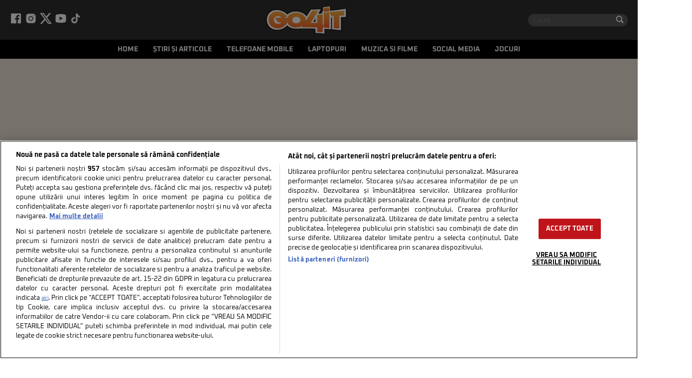

--- FILE ---
content_type: text/html; charset=UTF-8
request_url: https://www.go4it.ro/
body_size: 25911
content:
<!doctype html>
<html lang="ro">
<head>
    <meta charset="utf-8">
    <meta name="viewport"
          content="width=device-width, initial-scale=1.0, maximum-scale=1.0, minimum-scale=1, user-scalable=no, shrink-to-fit=no"/>
    <meta name="HandheldFriendly" content="true"/>
    <meta name="MobileOptimized" content="420"/>
    <meta name="google-site-verification" content="7ZDxduua_M1BMsvPcmfTgOr14rCPDQXOaPwkwMUse78"/>
    <meta name="referrer" content="origin-when-cross-origin">
    
    <link rel="Shortcut Icon" type="image/x-icon" href="/favicon.ico"/>
    <link rel="preconnect" href="//connect.facebook.net">
    <link rel="preconnect" href="https://fonts.gstatic.com">
    <link rel="preconnect" href="//www.google-analytics.com"/>
    <link rel="preconnect" href="//adservice.google.com">
    <link rel="preconnect" href="//adservice.google.ro">
    <link rel="preload" href="https://www.go4it.ro/wp-content/themes/go4it-nineteen/assets/fonts/icomoon.ttf" as="font">
	<style>@font-face{font-family:Oxanium;font-style:normal;font-weight:400;font-display:fallback;src:url(https://fonts.gstatic.com/s/oxanium/v6/RrQQboN_4yJ0JmiMe2zE0YBB.woff2) format('woff2');unicode-range:U+0100-024F,U+0259,U+1E00-1EFF,U+2020,U+20A0-20AB,U+20AD-20CF,U+2113,U+2C60-2C7F,U+A720-A7FF}@font-face{font-family:Oxanium;font-style:normal;font-weight:400;font-display:fallback;src:url(https://fonts.gstatic.com/s/oxanium/v6/RrQQboN_4yJ0JmiMe2LE0Q.woff2) format('woff2');unicode-range:U+0000-00FF,U+0131,U+0152-0153,U+02BB-02BC,U+02C6,U+02DA,U+02DC,U+2000-206F,U+2074,U+20AC,U+2122,U+2191,U+2193,U+2212,U+2215,U+FEFF,U+FFFD}@font-face{font-family:Oxanium;font-style:normal;font-weight:700;font-display:fallback;src:url(https://fonts.gstatic.com/s/oxanium/v6/RrQQboN_4yJ0JmiMe2zE0YBB.woff2) format('woff2');unicode-range:U+0100-024F,U+0259,U+1E00-1EFF,U+2020,U+20A0-20AB,U+20AD-20CF,U+2113,U+2C60-2C7F,U+A720-A7FF}@font-face{font-family:Oxanium;font-style:normal;font-weight:700;font-display:fallback;src:url(https://fonts.gstatic.com/s/oxanium/v6/RrQQboN_4yJ0JmiMe2LE0Q.woff2) format('woff2');unicode-range:U+0000-00FF,U+0131,U+0152-0153,U+02BB-02BC,U+02C6,U+02DA,U+02DC,U+2000-206F,U+2074,U+20AC,U+2122,U+2191,U+2193,U+2212,U+2215,U+FEFF,U+FFFD}@font-face{font-family:Oxanium;font-style:normal;font-weight:800;font-display:fallback;src:url(https://fonts.gstatic.com/s/oxanium/v6/RrQQboN_4yJ0JmiMe2zE0YBB.woff2) format('woff2');unicode-range:U+0100-024F,U+0259,U+1E00-1EFF,U+2020,U+20A0-20AB,U+20AD-20CF,U+2113,U+2C60-2C7F,U+A720-A7FF}@font-face{font-family:Oxanium;font-style:normal;font-weight:800;font-display:fallback;src:url(https://fonts.gstatic.com/s/oxanium/v6/RrQQboN_4yJ0JmiMe2LE0Q.woff2) format('woff2');unicode-range:U+0000-00FF,U+0131,U+0152-0153,U+02BB-02BC,U+02C6,U+02DA,U+02DC,U+2000-206F,U+2074,U+20AC,U+2122,U+2191,U+2193,U+2212,U+2215,U+FEFF,U+FFFD}</style>

    <!-- CookiePro Cookies Consent Notice start for go4it.ro -->
    <script data-cfasync="false" src="https://cookie-cdn.cookiepro.com/scripttemplates/otSDKStub.js"  type="text/javascript" charset="UTF-8" data-domain-script="91f50bf6-8794-4302-ba11-3f3c0d94a8ba" ></script>
    <script data-cfasync="false" type="text/javascript">
		function OptanonWrapper() { }
    </script>
    <!-- CookiePro Cookies Consent Notice end for go4it.ro -->


	<meta name='robots' content='index, follow, max-image-preview:large, max-snippet:-1, max-video-preview:-1' />
	<style>img:is([sizes="auto" i], [sizes^="auto," i]) { contain-intrinsic-size: 3000px 1500px }</style>
	
	<!-- This site is optimized with the Yoast SEO plugin v26.1.1 - https://yoast.com/wordpress/plugins/seo/ -->
	<title>Go4IT | Gadgeturi, Lifestyle, Tehnologie</title>
	<meta name="description" content="Gadgeturi, Lifestyle, Tehnologie" />
	<link rel="canonical" href="https://www.go4it.ro/" />
	<link rel="next" href="https://www.go4it.ro/page/2/" />
	<meta property="og:locale" content="ro_RO" />
	<meta property="og:type" content="website" />
	<meta property="og:title" content="Go4IT" />
	<meta property="og:description" content="Gadgeturi, Lifestyle, Tehnologie" />
	<meta property="og:url" content="https://www.go4it.ro/" />
	<meta property="og:site_name" content="Go4IT" />
	<meta property="og:image" content="https://www.go4it.ro/wp-content/uploads/2025/03/go4it.jpg" />
	<meta property="og:image:width" content="1696" />
	<meta property="og:image:height" content="624" />
	<meta property="og:image:type" content="image/jpeg" />
	<meta name="twitter:card" content="summary_large_image" />
	<script type="application/ld+json" class="yoast-schema-graph">{"@context":"https://schema.org","@graph":[{"@type":"CollectionPage","@id":"https://www.go4it.ro/","url":"https://www.go4it.ro/","name":"Go4IT | Gadgeturi, Lifestyle, Tehnologie","isPartOf":{"@id":"https://www.go4it.ro/#website"},"about":{"@id":"https://www.go4it.ro/#organization"},"description":"Gadgeturi, Lifestyle, Tehnologie","breadcrumb":{"@id":"https://www.go4it.ro/#breadcrumb"},"inLanguage":"ro-RO"},{"@type":"BreadcrumbList","@id":"https://www.go4it.ro/#breadcrumb","itemListElement":[{"@type":"ListItem","position":1,"name":"Prima pagină"}]},{"@type":"WebSite","@id":"https://www.go4it.ro/#website","url":"https://www.go4it.ro/","name":"Go4IT","description":"Gadgeturi, Lifestyle, Tehnologie","publisher":{"@id":"https://www.go4it.ro/#organization"},"alternateName":"go4it.ro","potentialAction":[{"@type":"SearchAction","target":{"@type":"EntryPoint","urlTemplate":"https://www.go4it.ro/?s={search_term_string}"},"query-input":{"@type":"PropertyValueSpecification","valueRequired":true,"valueName":"search_term_string"}}],"inLanguage":"ro-RO"},{"@type":"Organization","@id":"https://www.go4it.ro/#organization","name":"Go4IT","url":"https://www.go4it.ro/","logo":{"@type":"ImageObject","inLanguage":"ro-RO","@id":"https://www.go4it.ro/#/schema/logo/image/","url":"https://www.go4it.ro/wp-content/uploads/2025/03/go4it.jpg","contentUrl":"https://www.go4it.ro/wp-content/uploads/2025/03/go4it.jpg","width":1696,"height":624,"caption":"Go4IT"},"image":{"@id":"https://www.go4it.ro/#/schema/logo/image/"},"sameAs":["https://www.facebook.com/go4it.ro/","https://www.youtube.com/user/go4itro","https://www.tiktok.com/@go4it.ro","https://www.instagram.com/go4it.ro/","https://maps.app.goo.gl/TanVfxtLkVEAfRXx9"]}]}</script>
	<!-- / Yoast SEO plugin. -->


<link rel='dns-prefetch' href='//www.go4it.ro' />
<link rel="alternate" type="application/rss+xml" title="Go4IT &raquo; Flux" href="https://www.go4it.ro/feed/" />
<link rel="alternate" type="application/rss+xml" title="Go4IT &raquo; Flux comentarii" href="https://www.go4it.ro/comments/feed/" />
<link rel='stylesheet' id='strawberry-lightgallery-css' href='https://www.go4it.ro/wp-content/themes/go4it-nineteen/assets/components/lightgallery/css/lightgallery.css?ver=1697527366' type='text/css' media='all' />
<link rel='stylesheet' id='strawberry-minify-all-css-css' href='https://www.go4it.ro/wp-content/themes/go4it-nineteen/assets/build/styles.css?ver=1697527366' type='text/css' media='all' />
<style id='classic-theme-styles-inline-css' type='text/css'>
/*! This file is auto-generated */
.wp-block-button__link{color:#fff;background-color:#32373c;border-radius:9999px;box-shadow:none;text-decoration:none;padding:calc(.667em + 2px) calc(1.333em + 2px);font-size:1.125em}.wp-block-file__button{background:#32373c;color:#fff;text-decoration:none}
</style>
<style id='global-styles-inline-css' type='text/css'>
:root{--wp--preset--aspect-ratio--square: 1;--wp--preset--aspect-ratio--4-3: 4/3;--wp--preset--aspect-ratio--3-4: 3/4;--wp--preset--aspect-ratio--3-2: 3/2;--wp--preset--aspect-ratio--2-3: 2/3;--wp--preset--aspect-ratio--16-9: 16/9;--wp--preset--aspect-ratio--9-16: 9/16;--wp--preset--color--black: #000000;--wp--preset--color--cyan-bluish-gray: #abb8c3;--wp--preset--color--white: #ffffff;--wp--preset--color--pale-pink: #f78da7;--wp--preset--color--vivid-red: #cf2e2e;--wp--preset--color--luminous-vivid-orange: #ff6900;--wp--preset--color--luminous-vivid-amber: #fcb900;--wp--preset--color--light-green-cyan: #7bdcb5;--wp--preset--color--vivid-green-cyan: #00d084;--wp--preset--color--pale-cyan-blue: #8ed1fc;--wp--preset--color--vivid-cyan-blue: #0693e3;--wp--preset--color--vivid-purple: #9b51e0;--wp--preset--gradient--vivid-cyan-blue-to-vivid-purple: linear-gradient(135deg,rgba(6,147,227,1) 0%,rgb(155,81,224) 100%);--wp--preset--gradient--light-green-cyan-to-vivid-green-cyan: linear-gradient(135deg,rgb(122,220,180) 0%,rgb(0,208,130) 100%);--wp--preset--gradient--luminous-vivid-amber-to-luminous-vivid-orange: linear-gradient(135deg,rgba(252,185,0,1) 0%,rgba(255,105,0,1) 100%);--wp--preset--gradient--luminous-vivid-orange-to-vivid-red: linear-gradient(135deg,rgba(255,105,0,1) 0%,rgb(207,46,46) 100%);--wp--preset--gradient--very-light-gray-to-cyan-bluish-gray: linear-gradient(135deg,rgb(238,238,238) 0%,rgb(169,184,195) 100%);--wp--preset--gradient--cool-to-warm-spectrum: linear-gradient(135deg,rgb(74,234,220) 0%,rgb(151,120,209) 20%,rgb(207,42,186) 40%,rgb(238,44,130) 60%,rgb(251,105,98) 80%,rgb(254,248,76) 100%);--wp--preset--gradient--blush-light-purple: linear-gradient(135deg,rgb(255,206,236) 0%,rgb(152,150,240) 100%);--wp--preset--gradient--blush-bordeaux: linear-gradient(135deg,rgb(254,205,165) 0%,rgb(254,45,45) 50%,rgb(107,0,62) 100%);--wp--preset--gradient--luminous-dusk: linear-gradient(135deg,rgb(255,203,112) 0%,rgb(199,81,192) 50%,rgb(65,88,208) 100%);--wp--preset--gradient--pale-ocean: linear-gradient(135deg,rgb(255,245,203) 0%,rgb(182,227,212) 50%,rgb(51,167,181) 100%);--wp--preset--gradient--electric-grass: linear-gradient(135deg,rgb(202,248,128) 0%,rgb(113,206,126) 100%);--wp--preset--gradient--midnight: linear-gradient(135deg,rgb(2,3,129) 0%,rgb(40,116,252) 100%);--wp--preset--font-size--small: 13px;--wp--preset--font-size--medium: 20px;--wp--preset--font-size--large: 36px;--wp--preset--font-size--x-large: 42px;--wp--preset--spacing--20: 0.44rem;--wp--preset--spacing--30: 0.67rem;--wp--preset--spacing--40: 1rem;--wp--preset--spacing--50: 1.5rem;--wp--preset--spacing--60: 2.25rem;--wp--preset--spacing--70: 3.38rem;--wp--preset--spacing--80: 5.06rem;--wp--preset--shadow--natural: 6px 6px 9px rgba(0, 0, 0, 0.2);--wp--preset--shadow--deep: 12px 12px 50px rgba(0, 0, 0, 0.4);--wp--preset--shadow--sharp: 6px 6px 0px rgba(0, 0, 0, 0.2);--wp--preset--shadow--outlined: 6px 6px 0px -3px rgba(255, 255, 255, 1), 6px 6px rgba(0, 0, 0, 1);--wp--preset--shadow--crisp: 6px 6px 0px rgba(0, 0, 0, 1);}:where(.is-layout-flex){gap: 0.5em;}:where(.is-layout-grid){gap: 0.5em;}body .is-layout-flex{display: flex;}.is-layout-flex{flex-wrap: wrap;align-items: center;}.is-layout-flex > :is(*, div){margin: 0;}body .is-layout-grid{display: grid;}.is-layout-grid > :is(*, div){margin: 0;}:where(.wp-block-columns.is-layout-flex){gap: 2em;}:where(.wp-block-columns.is-layout-grid){gap: 2em;}:where(.wp-block-post-template.is-layout-flex){gap: 1.25em;}:where(.wp-block-post-template.is-layout-grid){gap: 1.25em;}.has-black-color{color: var(--wp--preset--color--black) !important;}.has-cyan-bluish-gray-color{color: var(--wp--preset--color--cyan-bluish-gray) !important;}.has-white-color{color: var(--wp--preset--color--white) !important;}.has-pale-pink-color{color: var(--wp--preset--color--pale-pink) !important;}.has-vivid-red-color{color: var(--wp--preset--color--vivid-red) !important;}.has-luminous-vivid-orange-color{color: var(--wp--preset--color--luminous-vivid-orange) !important;}.has-luminous-vivid-amber-color{color: var(--wp--preset--color--luminous-vivid-amber) !important;}.has-light-green-cyan-color{color: var(--wp--preset--color--light-green-cyan) !important;}.has-vivid-green-cyan-color{color: var(--wp--preset--color--vivid-green-cyan) !important;}.has-pale-cyan-blue-color{color: var(--wp--preset--color--pale-cyan-blue) !important;}.has-vivid-cyan-blue-color{color: var(--wp--preset--color--vivid-cyan-blue) !important;}.has-vivid-purple-color{color: var(--wp--preset--color--vivid-purple) !important;}.has-black-background-color{background-color: var(--wp--preset--color--black) !important;}.has-cyan-bluish-gray-background-color{background-color: var(--wp--preset--color--cyan-bluish-gray) !important;}.has-white-background-color{background-color: var(--wp--preset--color--white) !important;}.has-pale-pink-background-color{background-color: var(--wp--preset--color--pale-pink) !important;}.has-vivid-red-background-color{background-color: var(--wp--preset--color--vivid-red) !important;}.has-luminous-vivid-orange-background-color{background-color: var(--wp--preset--color--luminous-vivid-orange) !important;}.has-luminous-vivid-amber-background-color{background-color: var(--wp--preset--color--luminous-vivid-amber) !important;}.has-light-green-cyan-background-color{background-color: var(--wp--preset--color--light-green-cyan) !important;}.has-vivid-green-cyan-background-color{background-color: var(--wp--preset--color--vivid-green-cyan) !important;}.has-pale-cyan-blue-background-color{background-color: var(--wp--preset--color--pale-cyan-blue) !important;}.has-vivid-cyan-blue-background-color{background-color: var(--wp--preset--color--vivid-cyan-blue) !important;}.has-vivid-purple-background-color{background-color: var(--wp--preset--color--vivid-purple) !important;}.has-black-border-color{border-color: var(--wp--preset--color--black) !important;}.has-cyan-bluish-gray-border-color{border-color: var(--wp--preset--color--cyan-bluish-gray) !important;}.has-white-border-color{border-color: var(--wp--preset--color--white) !important;}.has-pale-pink-border-color{border-color: var(--wp--preset--color--pale-pink) !important;}.has-vivid-red-border-color{border-color: var(--wp--preset--color--vivid-red) !important;}.has-luminous-vivid-orange-border-color{border-color: var(--wp--preset--color--luminous-vivid-orange) !important;}.has-luminous-vivid-amber-border-color{border-color: var(--wp--preset--color--luminous-vivid-amber) !important;}.has-light-green-cyan-border-color{border-color: var(--wp--preset--color--light-green-cyan) !important;}.has-vivid-green-cyan-border-color{border-color: var(--wp--preset--color--vivid-green-cyan) !important;}.has-pale-cyan-blue-border-color{border-color: var(--wp--preset--color--pale-cyan-blue) !important;}.has-vivid-cyan-blue-border-color{border-color: var(--wp--preset--color--vivid-cyan-blue) !important;}.has-vivid-purple-border-color{border-color: var(--wp--preset--color--vivid-purple) !important;}.has-vivid-cyan-blue-to-vivid-purple-gradient-background{background: var(--wp--preset--gradient--vivid-cyan-blue-to-vivid-purple) !important;}.has-light-green-cyan-to-vivid-green-cyan-gradient-background{background: var(--wp--preset--gradient--light-green-cyan-to-vivid-green-cyan) !important;}.has-luminous-vivid-amber-to-luminous-vivid-orange-gradient-background{background: var(--wp--preset--gradient--luminous-vivid-amber-to-luminous-vivid-orange) !important;}.has-luminous-vivid-orange-to-vivid-red-gradient-background{background: var(--wp--preset--gradient--luminous-vivid-orange-to-vivid-red) !important;}.has-very-light-gray-to-cyan-bluish-gray-gradient-background{background: var(--wp--preset--gradient--very-light-gray-to-cyan-bluish-gray) !important;}.has-cool-to-warm-spectrum-gradient-background{background: var(--wp--preset--gradient--cool-to-warm-spectrum) !important;}.has-blush-light-purple-gradient-background{background: var(--wp--preset--gradient--blush-light-purple) !important;}.has-blush-bordeaux-gradient-background{background: var(--wp--preset--gradient--blush-bordeaux) !important;}.has-luminous-dusk-gradient-background{background: var(--wp--preset--gradient--luminous-dusk) !important;}.has-pale-ocean-gradient-background{background: var(--wp--preset--gradient--pale-ocean) !important;}.has-electric-grass-gradient-background{background: var(--wp--preset--gradient--electric-grass) !important;}.has-midnight-gradient-background{background: var(--wp--preset--gradient--midnight) !important;}.has-small-font-size{font-size: var(--wp--preset--font-size--small) !important;}.has-medium-font-size{font-size: var(--wp--preset--font-size--medium) !important;}.has-large-font-size{font-size: var(--wp--preset--font-size--large) !important;}.has-x-large-font-size{font-size: var(--wp--preset--font-size--x-large) !important;}
:where(.wp-block-post-template.is-layout-flex){gap: 1.25em;}:where(.wp-block-post-template.is-layout-grid){gap: 1.25em;}
:where(.wp-block-columns.is-layout-flex){gap: 2em;}:where(.wp-block-columns.is-layout-grid){gap: 2em;}
:root :where(.wp-block-pullquote){font-size: 1.5em;line-height: 1.6;}
</style>
<link rel="https://api.w.org/" href="https://www.go4it.ro/wp-json/" /><link rel="EditURI" type="application/rsd+xml" title="RSD" href="https://www.go4it.ro/xmlrpc.php?rsd" />
<meta name="generator" content="WordPress 6.8.3" />

    <script data-cfasync="false" async src='https://www.googletagservices.com/tag/js/gpt.js'></script>
    <script  data-cfasync="false">var googletag = googletag || {};
		googletag.cmd = googletag.cmd || [];
    </script>
    <script  data-cfasync="false">
                
		var slot_branding_billboard;
		var __slot_div_id_for_branding_billboard = 'div-gpt-ad-1766071684280-0'; // branding_billboard;
                        
		var slot_header_mobile;
		var __slot_div_id_for_header_mobile = 'div-gpt-ad-1766071838103-0'; // header_mobile;
                        
		var slot_hp_wide_leaderboard;
		var __slot_div_id_for_hp_wide_leaderboard = 'div-gpt-ad-1766071879208-0'; // hp_wide_leaderboard;
                        
		var slot_leaderboard_p1;
		var __slot_div_id_for_leaderboard_p1 = 'div-gpt-ad-1766071921290-0'; // leaderboard_p1;
                        
		var slot_leaderboard_p2;
		var __slot_div_id_for_leaderboard_p2 = 'div-gpt-ad-1766071966424-0'; // leaderboard_p2;
                        
		var slot_leaderboard_p3;
		var __slot_div_id_for_leaderboard_p3 = 'div-gpt-ad-1766072004366-0'; // leaderboard_p3;
                
		googletag.cmd.push(function () {
                        
			/* branding_billboard */
			slot_branding_billboard  = googletag.defineSlot('/119229185/Go4it.ro/Branding_Billboard', [300, 250], 'div-gpt-ad-1766071684280-0').addService(googletag.pubads());
			var mapping_for_branding_billboard = googletag.sizeMapping()
				.addSize([990, 0], ['fluid', [970, 250]])
				.addSize([768, 0], [])
				.addSize([0, 0], [])
				.build();
			slot_branding_billboard.defineSizeMapping(mapping_for_branding_billboard);
                                    
			/* header_mobile */
			slot_header_mobile  = googletag.defineSlot('/119229185/Go4it.ro/Header_Mobile', [300, 250], 'div-gpt-ad-1766071838103-0').addService(googletag.pubads());
			var mapping_for_header_mobile = googletag.sizeMapping()
				.addSize([990, 0], [])
				.addSize([768, 0], [[336, 280], 'fluid', [300, 100], [300, 250]])
				.addSize([0, 0], [[336, 280], 'fluid', [300, 100], [300, 250]])
				.build();
			slot_header_mobile.defineSizeMapping(mapping_for_header_mobile);
                                    
			/* hp_wide_leaderboard */
			slot_hp_wide_leaderboard  = googletag.defineSlot('/119229185/Go4it.ro/HP_Wide_Leaderboard', [300, 250], 'div-gpt-ad-1766071879208-0').addService(googletag.pubads());
			var mapping_for_hp_wide_leaderboard = googletag.sizeMapping()
				.addSize([990, 0], [[300, 250], 'fluid', [970, 250]])
				.addSize([768, 0], [[336, 280], [300, 250], 'fluid', [1, 1]])
				.addSize([0, 0], [[336, 280], [300, 250], 'fluid', [1, 1]])
				.build();
			slot_hp_wide_leaderboard.defineSizeMapping(mapping_for_hp_wide_leaderboard);
                                    
			/* leaderboard_p1 */
			slot_leaderboard_p1  = googletag.defineSlot('/119229185/Go4it.ro/Leaderboard_p1', [300, 250], 'div-gpt-ad-1766071921290-0').addService(googletag.pubads());
			var mapping_for_leaderboard_p1 = googletag.sizeMapping()
				.addSize([990, 0], [[728, 90], [300, 250], 'fluid', [336, 280], [970, 250], [970, 90]])
				.addSize([768, 0], [[336, 280], [300, 250], 'fluid', [1, 1]])
				.addSize([0, 0], [[336, 280], [300, 250], 'fluid', [1, 1]])
				.build();
			slot_leaderboard_p1.defineSizeMapping(mapping_for_leaderboard_p1);
                                    
			/* leaderboard_p2 */
			slot_leaderboard_p2  = googletag.defineSlot('/119229185/Go4it.ro/Leaderboard_p2', [300, 250], 'div-gpt-ad-1766071966424-0').addService(googletag.pubads());
			var mapping_for_leaderboard_p2 = googletag.sizeMapping()
				.addSize([990, 0], [[728, 90], [300, 250], 'fluid', [336, 280], [970, 250], [970, 90]])
				.addSize([768, 0], [[336, 280], [300, 250], 'fluid', [1, 1]])
				.addSize([0, 0], [[336, 280], [300, 250], 'fluid', [1, 1]])
				.build();
			slot_leaderboard_p2.defineSizeMapping(mapping_for_leaderboard_p2);
                                    
			/* leaderboard_p3 */
			slot_leaderboard_p3  = googletag.defineSlot('/119229185/Go4it.ro/Leaderboard_p3', [300, 250], 'div-gpt-ad-1766072004366-0').addService(googletag.pubads());
			var mapping_for_leaderboard_p3 = googletag.sizeMapping()
				.addSize([990, 0], [[728, 90], [300, 250], 'fluid', [336, 280], [970, 250], [970, 90]])
				.addSize([768, 0], [[336, 280], [300, 250], 'fluid', [1, 1]])
				.addSize([0, 0], [[336, 280], [300, 250], 'fluid', [1, 1]])
				.build();
			slot_leaderboard_p3.defineSizeMapping(mapping_for_leaderboard_p3);
                        
			googletag.pubads().setTargeting('cat_can', 'homepage');

			googletag.pubads().enableSingleRequest();
			googletag.pubads().collapseEmptyDivs();
			googletag.pubads().setCentering(true);
			googletag.pubads().enableVideoAds();

			googletag.pubads().disableInitialLoad();
			googletag.enableServices();

		});


        window.setTimeout(function () {
	        if (typeof window.__tcfapi === "function") {
		        window.__tcfapi('addEventListener', 2, function (tcData, success) {
			        console.log(tcData);
			        if (success) {
				        if (tcData.gdprApplies) {
					        if (tcData.eventStatus == 'useractioncomplete' || tcData.eventStatus == 'tcloaded') {
						        console.log("Consents Number: " + Object.keys(tcData.purpose.consents).length)
						        if (Object.keys(tcData.purpose.consents).length == 0) {
							        googletag.cmd.push(function () {
								        googletag.pubads().setRequestNonPersonalizedAds(1);
							        });
							        console.log("Loading NonPersonalizedAds");
						        } else {
							        googletag.cmd.push(function () {
								        googletag.pubads().setRequestNonPersonalizedAds(0);
							        });
							        console.log("Loading PersonalizedAds");
						        }
						        googletag.cmd.push(function () {
							        setTimeout(function () {
								        googletag.pubads().refresh();
							        }, 500)
						        });
					        }
				        } else {
					        console.log("Loagind NonPersonalizedAds");
					        googletag.cmd.push(function () {
						        googletag.pubads().setRequestNonPersonalizedAds(1);
						        setTimeout(function () {
							        googletag.pubads().refresh();
						        }, 500)
					        })
				        }
			        }
		        });
	        } else {
		        console.log("NO  __tcfapi")
	        }
        }, 500);

    </script>
    		<style type="text/css" id="wp-custom-css">
			.img-responsive { height: auto; }		</style>
		
    <!-- Ads and Related -->
	<script src="https://cdn.onesignal.com/sdks/web/v16/OneSignalSDK.page.js" defer type="bf00cd89a12405884693143f-text/javascript"></script>
<script type="bf00cd89a12405884693143f-text/javascript">
    window.OneSignalDeferred = window.OneSignalDeferred || [];
    OneSignalDeferred.push(async function(OneSignal) {
        await OneSignal.init({
            appId: "ae9cae26-d023-4c87-8fe1-8b0a8fb52b29",
        });
    });
</script>


    <!-- ANALYTICS -->
	<!-- Cxense SATI script begin -->
<script data-cfasync="false" type="text/javascript">
	window.cX = window.cX || {};
	cX.callQueue = cX.callQueue || [];
	cX.callQueue.push(['setSiteId', '1135102062960807733']);
	cX.callQueue.push(['sendPageViewEvent']);
</script>
<script data-cfasync="false" type="text/javascript" async src="https://code3.adtlgc.com/js/sati_init.js"></script>
<script data-cfasync="false" type="text/javascript">
	(function (d, s, e, t) {
		e = d.createElement(s);
		e.type = 'text/java' + s;
		e.async = 'async';
		e.src = 'http' + ('https:' === location.protocol ? 's://s' : '://') + 'cdn.cxense.com/cx.js';
		t = d.getElementsByTagName(s)[0];
		t.parentNode.insertBefore(e, t);
	})(document, 'script');
</script>
<!-- Cxense SATI script end -->


<!-- Cxense SATI META begin -->
    <meta name="cXenseParse:pageclass" content="frontpage"/>
<meta name="cXenseParse:url" content="https://www.go4it.ro"/>
<!-- Cxense SATI META end -->

<!-- Google tag (gtag.js) -->
<script data-cfasync="false" async src="https://www.googletagmanager.com/gtag/js?id=G-GSQZCGT0LF"></script>
<script data-cfasync="false" >
	window.dataLayer = window.dataLayer || [];
	function gtag(){dataLayer.push(arguments);}
	gtag('js', new Date());

	gtag('config', 'G-GSQZCGT0LF');

	gtag('consent', 'default', {
		'ad_storage': 'denied',
		'ad_user_data': 'denied',
		'ad_personalization': 'denied',
		'analytics_storage': 'denied'
	});
</script>

    <style>
        .demand-supply__sm, .demand-supply__sd {
            z-index: 9999999 !important;
        }
    </style>

</head>
<body class="home blog wp-theme-go4it-nineteen single-">
<script type="bf00cd89a12405884693143f-text/javascript">
    var ad = document.createElement('div');
    ad.id = 'AdSense';
    ad.className = 'AdSense';
    ad.style.display = 'block';
    ad.style.position = 'absolute';
    ad.style.top = '-1px';
    ad.style.height = '1px';
    document.body.appendChild(ad);
</script>
<div style="background-color: #222;" class="hidden-md hidden-sm text-center">
    <div style="height:250px; max-height: 250px;">
			<div id='div-gpt-ad-1766071838103-0'></div>
    </div>
</div>
<header class="header" id="header">
    <div class="container relative">
        <div class="header__wrapper">

	        <div class="social">
    <ul>
		            <li><a rel="noopener noreferrer" target="_blank" href="https://www.facebook.com/go4it.ro">
                <svg width="24" height="24" role="img" xmlns="http://www.w3.org/2000/svg" viewBox="0 0 48 48">
                    
                    <g data-name="Layer 2"><g fill="none" data-name="invisible box"><path d="M0 0h48v48H0z"/><path d="M0 0h48v48H0z"/></g><path d="M44 6.1v35.8a.3.3 0 0 1-.1.2 1.9 1.9 0 0 1-1.8 1.8H31.6V28.5h4.9c.3 0 .3 0 .4-.3l.3-2.5c.1-1 .2-2 .4-3s0-.3-.2-.3h-5.8v-3.9c0-.3.1-.7.1-1a1.8 1.8 0 0 1 1.6-1.6l1.3-.2h3c.2 0 .2 0 .2-.2v-5.1c0-.1 0-.2-.2-.2H33a7.2 7.2 0 0 0-3.3.7 6 6 0 0 0-3.5 3.1 7.3 7.3 0 0 0-.8 3.6c-.1 1.5 0 3.1 0 4.7h-5.1c-.2 0-.2.1-.2.2v5.7c0 .2 0 .2.2.2h5.1v15.4a.3.3 0 0 0-.1.2H5.9a1.9 1.9 0 0 1-1.8-1.8c-.1 0-.1-.1-.1-.2V6.1c0-.1 0-.2.1-.2a1.9 1.9 0 0 1 1.8-1.8h36.2a1.9 1.9 0 0 1 1.8 1.8Z" data-name="icons Q2"/></g></svg>
            </a></li>		            <li><a rel="noopener noreferrer" target="_blank" href="https://www.instagram.com/go4it.ro/">
                <svg xmlns="http://www.w3.org/2000/svg"  viewBox="0 0 30 30" width="30" height="30">    <path d="M 9.9980469 3 C 6.1390469 3 3 6.1419531 3 10.001953 L 3 20.001953 C 3 23.860953 6.1419531 27 10.001953 27 L 20.001953 27 C 23.860953 27 27 23.858047 27 19.998047 L 27 9.9980469 C 27 6.1390469 23.858047 3 19.998047 3 L 9.9980469 3 z M 22 7 C 22.552 7 23 7.448 23 8 C 23 8.552 22.552 9 22 9 C 21.448 9 21 8.552 21 8 C 21 7.448 21.448 7 22 7 z M 15 9 C 18.309 9 21 11.691 21 15 C 21 18.309 18.309 21 15 21 C 11.691 21 9 18.309 9 15 C 9 11.691 11.691 9 15 9 z M 15 11 A 4 4 0 0 0 11 15 A 4 4 0 0 0 15 19 A 4 4 0 0 0 19 15 A 4 4 0 0 0 15 11 z"/></svg>
            </a></li>		            <li><a rel="noopener noreferrer" target="_blank" href="https://twitter.com/#!/go4itro">
                <svg xmlns="http://www.w3.org/2000/svg" width="24" height="24" fill="#ffffff" image-rendering="optimizeQuality" shape-rendering="geometricPrecision" text-rendering="geometricPrecision" viewBox="0 0 512 462.799"><path fill-rule="nonzero" d="M403.229 0h78.506L310.219 196.04 512 462.799H354.002L230.261 301.007 88.669 462.799h-78.56l183.455-209.683L0 0h161.999l111.856 147.88L403.229 0zm-27.556 415.805h43.505L138.363 44.527h-46.68l283.99 371.278z"/></svg>
            </a></li>		            <li><a rel="noopener noreferrer" target="_blank" href="https://www.youtube.com/go4itro">
                <svg xmlns="http://www.w3.org/2000/svg"  viewBox="0 0 30 30" width="30" height="30">    <path d="M 15 4 C 10.814 4 5.3808594 5.0488281 5.3808594 5.0488281 L 5.3671875 5.0644531 C 3.4606632 5.3693645 2 7.0076245 2 9 L 2 15 L 2 15.001953 L 2 21 L 2 21.001953 A 4 4 0 0 0 5.3769531 24.945312 L 5.3808594 24.951172 C 5.3808594 24.951172 10.814 26.001953 15 26.001953 C 19.186 26.001953 24.619141 24.951172 24.619141 24.951172 L 24.621094 24.949219 A 4 4 0 0 0 28 21.001953 L 28 21 L 28 15.001953 L 28 15 L 28 9 A 4 4 0 0 0 24.623047 5.0546875 L 24.619141 5.0488281 C 24.619141 5.0488281 19.186 4 15 4 z M 12 10.398438 L 20 15 L 12 19.601562 L 12 10.398438 z"/></svg>
            </a></li>	                <li><a rel="noopener noreferrer" target="_blank" href="https://www.tiktok.com/@go4it.ro?is_from_webapp=1&sender_device=pc">
                <svg xmlns="http://www.w3.org/2000/svg"  viewBox="0 0 24 24" width="30" height="30"><g><path d="M16.822 5.134A4.75 4.75 0 0 1 15.648 2h-.919a4.763 4.763 0 0 0 2.093 3.134ZM8.322 11.905a2.89 2.89 0 0 0-2.886 2.888c0 1.11.63 2.076 1.55 2.559a2.859 2.859 0 0 1-.548-1.686 2.89 2.89 0 0 1 2.886-2.888c.297 0 .585.05.854.134v-3.51a6.419 6.419 0 0 0-.854-.06c-.051 0-.097.004-.149.004v2.693a2.905 2.905 0 0 0-.853-.134Z"/><path d="M19.424 6.676v2.67a8.172 8.172 0 0 1-4.778-1.537v6.989c0 3.487-2.835 6.329-6.324 6.329a6.296 6.296 0 0 1-3.624-1.147A6.312 6.312 0 0 0 9.324 22c3.484 0 6.324-2.837 6.324-6.33V8.683a8.172 8.172 0 0 0 4.779 1.537V6.783a4.7 4.7 0 0 1-1.003-.107Z"/><path d="M14.646 14.798V7.809a8.172 8.172 0 0 0 4.778 1.537v-2.67a4.773 4.773 0 0 1-2.602-1.542A4.802 4.802 0 0 1 14.725 2H12.21l-.005 13.777a2.89 2.89 0 0 1-2.881 2.782 2.898 2.898 0 0 1-2.343-1.203 2.899 2.899 0 0 1-1.55-2.558 2.89 2.89 0 0 1 2.886-2.889c.297 0 .585.051.854.135V9.351C5.756 9.425 3 12.23 3 15.67a6.31 6.31 0 0 0 1.698 4.309 6.296 6.296 0 0 0 3.624 1.147c3.484 0 6.324-2.842 6.324-6.33Z"/></g></svg>
            </a></li>    </ul>
</div>
            <div class="logo">
                <a href="https://www.go4it.ro/">
                    <img width="164" height="60" src="https://www.go4it.ro/wp-content/themes/go4it-nineteen/assets/images/logo.svg" alt="">
                </a>
            </div>

            <div class="search">
	<form action="https://www.go4it.ro/">
		<input required size="40" type="text" name="s" class="input" placeholder="Caută:">
		<button>
            <svg xmlns="http://www.w3.org/2000/svg" xml:space="preserve" fill="#ffffff" width="20" height="20" viewBox="0 0 32 32"><path d="m27.414 24.586-5.077-5.077A9.932 9.932 0 0 0 24 14c0-5.514-4.486-10-10-10S4 8.486 4 14s4.486 10 10 10a9.932 9.932 0 0 0 5.509-1.663l5.077 5.077a2 2 0 1 0 2.828-2.828zM7 14c0-3.86 3.14-7 7-7s7 3.14 7 7-3.14 7-7 7-7-3.14-7-7z"/></svg>
        </button>
	</form>
</div>
            <div class="bars"><a href="javascript:void(0)" class="pushmenu-open"><span class="lines"></span></a></div>
            <div class="magnifier"><a class="modalbox-open" data-modalbox="modal-search"
                                      href="javascript:void(0)"><span></span></a></div>
        </div>
    </div>
    <nav class="menu">
        <ul>
			<li id="menu-item-19142658" class="menu-item menu-item-type-custom menu-item-object-custom current-menu-item current_page_item menu-item-19142658"><a href="/" aria-current="page">Home</a></li>
<li id="menu-item-19142896" class="menu-item menu-item-type-taxonomy menu-item-object-category menu-item-19142896"><a href="https://www.go4it.ro/content/">Știri și articole</a></li>
<li id="menu-item-19142653" class="menu-item menu-item-type-taxonomy menu-item-object-category menu-item-19142653"><a href="https://www.go4it.ro/content/telefoane-mobile/">Telefoane mobile</a></li>
<li id="menu-item-19210225" class="menu-item menu-item-type-custom menu-item-object-custom menu-item-19210225"><a href="https://www.go4it.ro/content/laptopuri/">Laptopuri</a></li>
<li id="menu-item-19142655" class="menu-item menu-item-type-taxonomy menu-item-object-category menu-item-19142655"><a href="https://www.go4it.ro/content/muzica-si-filme/">Muzica si Filme</a></li>
<li id="menu-item-19142656" class="menu-item menu-item-type-taxonomy menu-item-object-category menu-item-19142656"><a href="https://www.go4it.ro/content/social-media/">Social media</a></li>
<li id="menu-item-19142893" class="menu-item menu-item-type-custom menu-item-object-custom menu-item-19142893"><a href="https://www.go4games.ro/">Jocuri</a></li>
        </ul>
    </nav>
</header>


<div class="strawberry-ads__pretty-container padding-xs-20 mg-xs-bottom-10 mg-sm-bottom-0 hidden-xs">
    <div class="height-md-250" style="margin:0 auto;">
			<div id='div-gpt-ad-1766071684280-0'></div>
    </div>
</div>

<section id="feature" class="mg-md-top-30">
	<div id="strawberry_sticky_posts_widget-14" class="widget"><div data-template="feature" class="relative">
			
				
        <div class="container">
            <div class="row">
                <div class="col-md-8 mg-smb-bottom-10">
                    <div class="articles articles--feature">
                        <div class="article article--lg-list relative">
                            <div class="article__media">
                                <a href="https://www.go4it.ro/content/telefoane-mobile/oppo-find-x10-va-avea-o-camera-teleobiectiva-periscop-de-200mp-zvon-19263399/">
	                                <picture>
<source type='image/webp' media='(max-width:500px)' srcset='https://media.go4it.ro/2VAiWnyVFhj6XSb0aS-mYy_4rSs=/420x315/smart/filters:contrast(5):format(webp):quality(80)/https://www.go4it.ro/wp-content/uploads/2025/10/OPPO-Find-X9-Pro-e1761686747123.jpg'>
<source type='image/jpeg' media='(max-width:500px)' srcset='https://media.go4it.ro/7qwFysmdhqMgDtYLnxIDVJ-MFSs=/420x315/smart/filters:contrast(5):format(jpeg):quality(80)/https://www.go4it.ro/wp-content/uploads/2025/10/OPPO-Find-X9-Pro-e1761686747123.jpg'>
<source type='image/webp' media='(max-width:768px)' srcset='https://media.go4it.ro/aC90topqWuBgAkkxrLBBc5GGdpE=/768x350/smart/filters:contrast(5):format(webp):quality(80)/https://www.go4it.ro/wp-content/uploads/2025/10/OPPO-Find-X9-Pro-e1761686747123.jpg'>
<source type='image/jpeg' media='(max-width:768px)' srcset='https://media.go4it.ro/GmctsS1nlQwnkZOl3fFb77tYzPs=/768x350/smart/filters:contrast(5):format(jpeg):quality(80)/https://www.go4it.ro/wp-content/uploads/2025/10/OPPO-Find-X9-Pro-e1761686747123.jpg'>
<source type='image/webp' media='(min-width:769px)' srcset='https://media.go4it.ro/w6qUbTMeTSf0TWJdtuTZcZcNSjQ=/400x300/smart/filters:contrast(5):format(webp):quality(80)/https://www.go4it.ro/wp-content/uploads/2025/10/OPPO-Find-X9-Pro-e1761686747123.jpg'>
<source type='image/jpeg' media='(min-width:769px)' srcset='https://media.go4it.ro/FGkvac_EFlVhAcZ7OZsWo87Jbhw=/400x300/smart/filters:contrast(5):format(jpeg):quality(80)/https://www.go4it.ro/wp-content/uploads/2025/10/OPPO-Find-X9-Pro-e1761686747123.jpg'>
<img width="400" height="300" loading="eager" src="https://media.go4it.ro/w6qUbTMeTSf0TWJdtuTZcZcNSjQ=/400x300/smart/filters:contrast(5):format(webp):quality(80)/https://www.go4it.ro/wp-content/uploads/2025/10/OPPO-Find-X9-Pro-e1761686747123.jpg" class="img-responsive" alt="Oppo Find X10 va avea o cameră teleobiectivă periscop de 200MP &#8211; zvon" >
</picture>									                                </a>
                            </div>
                            <div class="article__content">

                                <div class="article__meta mg-smb-bottom-10">
                                    <div class="article__category"><a href='https://www.go4it.ro/content/telefoane-mobile/'>Telefoane mobile</a></div>
                                </div>
                                <div class="article__title ">
                                    <a href="https://www.go4it.ro/content/telefoane-mobile/oppo-find-x10-va-avea-o-camera-teleobiectiva-periscop-de-200mp-zvon-19263399/">Oppo Find X10 va avea o cameră teleobiectivă periscop de 200MP &#8211; zvon</a>
                                </div>
                                <div class="article__meta mg-smb-top-10">
                                    <div class="article__date">11:00</div>
                                </div>
                            </div>

                        </div>
						                    </div>
                </div>
                <div class="col-md-4 width-md-400">
                    <div class="articles">
                        <div class="article article--dark">
                                <div class="article__media">

	                                <picture>
<source type='image/webp' media='(max-width:500px)' srcset='https://media.go4it.ro/0le7iP2jTdrYSs1htOZCUCxoLT0=/420x170/smart/filters:contrast(5):format(webp):quality(80)/https://www.go4it.ro/wp-content/uploads/2025/06/trump-intra-pe-piata-telefoniei-mobile-1-1.jpg'>
<source type='image/jpeg' media='(max-width:500px)' srcset='https://media.go4it.ro/1yfLobt9pBZ1MKZpPQTvbwmfxB4=/420x170/smart/filters:contrast(5):format(jpeg):quality(80)/https://www.go4it.ro/wp-content/uploads/2025/06/trump-intra-pe-piata-telefoniei-mobile-1-1.jpg'>
<source type='image/webp' media='(max-width:768px)' srcset='https://media.go4it.ro/tZMd16XPqX2He_hKNomVB7uwkhQ=/768x150/smart/filters:contrast(5):format(webp):quality(80)/https://www.go4it.ro/wp-content/uploads/2025/06/trump-intra-pe-piata-telefoniei-mobile-1-1.jpg'>
<source type='image/jpeg' media='(max-width:768px)' srcset='https://media.go4it.ro/73wLdJCP4w-15esHMsoPlXksJ5o=/768x150/smart/filters:contrast(5):format(jpeg):quality(80)/https://www.go4it.ro/wp-content/uploads/2025/06/trump-intra-pe-piata-telefoniei-mobile-1-1.jpg'>
<source type='image/webp' media='(min-width:769px)' srcset='https://media.go4it.ro/JvJnFvAtSkI-Ce-dW_oFcuiQL0o=/380x300/smart/filters:contrast(5):format(webp):quality(80)/https://www.go4it.ro/wp-content/uploads/2025/06/trump-intra-pe-piata-telefoniei-mobile-1-1.jpg'>
<source type='image/jpeg' media='(min-width:769px)' srcset='https://media.go4it.ro/PMTpqvftMtbtMILE-I3UuCCl96s=/380x300/smart/filters:contrast(5):format(jpeg):quality(80)/https://www.go4it.ro/wp-content/uploads/2025/06/trump-intra-pe-piata-telefoniei-mobile-1-1.jpg'>
<img width="380" height="300" loading="lazy" src="https://media.go4it.ro/JvJnFvAtSkI-Ce-dW_oFcuiQL0o=/380x300/smart/filters:contrast(5):format(webp):quality(80)/https://www.go4it.ro/wp-content/uploads/2025/06/trump-intra-pe-piata-telefoniei-mobile-1-1.jpg" class="img-responsive" alt="Telefonul Trump T1 ar putea ajunge în sfârșit pe piață în martie, după luni de întârzieri" >
</picture>									                                </div>
                                <div class="article__content">
	                                        <h3 class="article__title article__title--bold font-size-xs-21 font-size-sm-23">
        <a href="https://www.go4it.ro/content/business/telefonul-trump-t1-ar-putea-ajunge-in-sfarsit-pe-piata-in-martie-dupa-luni-de-intarzieri-19263406/">Telefonul Trump T1 ar putea ajunge în sfârșit pe piață în martie, după luni de întârzieri</a>
        </h3>
		                                </div>

                        </div>
						                    </div>
                </div>
            </div>
        </div>

        <div class="container mg-smb-top-10 mg-md-top-20">
            <div class="articles articles--columns">
				                <div class="articles articles--sm-3-c articles--md-3-c">
					                        <div class="article article--xs-list">

                            <div class="article__media width-xs-100">
                                <a href="https://www.go4it.ro/content/social-media/scurgere-masiva-de-date-milioane-de-parole-pentru-gmail-facebook-si-instagram-si-altele-expuse-online-19263402/">
	                                <picture>
<source type='image/webp' media='(max-width:500px)' srcset='https://media.go4it.ro/_ZVb7vXhVlm-Gs4c2AthIsroLkA=/120x120/smart/filters:contrast(5):format(webp):quality(80)/https://www.go4it.ro/wp-content/uploads/2025/05/ransomware-report-2025.jpg'>
<source type='image/jpeg' media='(max-width:500px)' srcset='https://media.go4it.ro/GeyGx6KyxXGRXv--BmxemhGQbBU=/120x120/smart/filters:contrast(5):format(jpeg):quality(80)/https://www.go4it.ro/wp-content/uploads/2025/05/ransomware-report-2025.jpg'>
<source type='image/webp' media='(max-width:768px)' srcset='https://media.go4it.ro/pLLCBSQetnyCulop8CrjCrn079Q=/236x133/smart/filters:contrast(5):format(webp):quality(80)/https://www.go4it.ro/wp-content/uploads/2025/05/ransomware-report-2025.jpg'>
<source type='image/jpeg' media='(max-width:768px)' srcset='https://media.go4it.ro/mBXjzVyNUkeF8_K-OiacUq9sY0E=/236x133/smart/filters:contrast(5):format(jpeg):quality(80)/https://www.go4it.ro/wp-content/uploads/2025/05/ransomware-report-2025.jpg'>
<source type='image/webp' media='(min-width:769px)' srcset='https://media.go4it.ro/DaiAn2eFU9xnRDHpbHlN0EO6ASc=/460x259/smart/filters:contrast(5):format(webp):quality(80)/https://www.go4it.ro/wp-content/uploads/2025/05/ransomware-report-2025.jpg'>
<source type='image/jpeg' media='(min-width:769px)' srcset='https://media.go4it.ro/6xzxwKWivl7Ha_MeN07TvNxM6Ww=/460x259/smart/filters:contrast(5):format(jpeg):quality(80)/https://www.go4it.ro/wp-content/uploads/2025/05/ransomware-report-2025.jpg'>
<img width="460" height="259" loading="lazy" src="https://media.go4it.ro/DaiAn2eFU9xnRDHpbHlN0EO6ASc=/460x259/smart/filters:contrast(5):format(webp):quality(80)/https://www.go4it.ro/wp-content/uploads/2025/05/ransomware-report-2025.jpg" class="img-responsive" alt="Scurgere masivă de date: milioane de parole pentru Gmail, Facebook și Instagram și altele, expuse online" >
</picture>									                                </a>
                            </div>
                            <div class="article__content">
                                <div class="article__meta mg-bottom-10">
                                    <div class="article__category"><a href='https://www.go4it.ro/content/social-media/'>Social media</a></div>
                                    <div class="article__date">12:00</div>
                                </div>
	                                    <h3 class="article__title article__title--bold font-size-smb-16 font-size-mdo-18">
        <a href="https://www.go4it.ro/content/social-media/scurgere-masiva-de-date-milioane-de-parole-pentru-gmail-facebook-si-instagram-si-altele-expuse-online-19263402/">Scurgere masivă de date: milioane de parole pentru Gmail, Facebook și Instagram și altele, expuse online</a>
        </h3>
		                            </div>
                            </a>
                        </div>

											                        <div class="article article--xs-list">

                            <div class="article__media width-xs-100">
                                <a href="https://www.go4it.ro/content/componente-pc/ryzen-7-9850x3d-amd-il-lanseaza-saptamana-viitoare-care-sunt-preturile-19263389/">
	                                <picture>
<source type='image/webp' media='(max-width:500px)' srcset='https://media.go4it.ro/FJx8Ucsb7BLv957Hm8s7IgqlHVA=/120x120/smart/filters:contrast(5):format(webp):quality(80)/https://www.go4it.ro/wp-content/uploads/2026/01/2900400-ryzen-7-9800x3d-product-1920x1057.jpg'>
<source type='image/jpeg' media='(max-width:500px)' srcset='https://media.go4it.ro/NUREhzJ4sBumXwlmsc_WBwMwW88=/120x120/smart/filters:contrast(5):format(jpeg):quality(80)/https://www.go4it.ro/wp-content/uploads/2026/01/2900400-ryzen-7-9800x3d-product-1920x1057.jpg'>
<source type='image/webp' media='(max-width:768px)' srcset='https://media.go4it.ro/jA6LZnw_cZG9b45wl2RRqAbcLdQ=/236x133/smart/filters:contrast(5):format(webp):quality(80)/https://www.go4it.ro/wp-content/uploads/2026/01/2900400-ryzen-7-9800x3d-product-1920x1057.jpg'>
<source type='image/jpeg' media='(max-width:768px)' srcset='https://media.go4it.ro/JCpsrxYR5HbJCH6zpHOWePau7Ug=/236x133/smart/filters:contrast(5):format(jpeg):quality(80)/https://www.go4it.ro/wp-content/uploads/2026/01/2900400-ryzen-7-9800x3d-product-1920x1057.jpg'>
<source type='image/webp' media='(min-width:769px)' srcset='https://media.go4it.ro/uUvv6oznal8oNSu7vsPsvlyyWpk=/460x259/smart/filters:contrast(5):format(webp):quality(80)/https://www.go4it.ro/wp-content/uploads/2026/01/2900400-ryzen-7-9800x3d-product-1920x1057.jpg'>
<source type='image/jpeg' media='(min-width:769px)' srcset='https://media.go4it.ro/2LceTExQ7fFG_14vJzTkJOk81bY=/460x259/smart/filters:contrast(5):format(jpeg):quality(80)/https://www.go4it.ro/wp-content/uploads/2026/01/2900400-ryzen-7-9800x3d-product-1920x1057.jpg'>
<img width="460" height="259" loading="lazy" src="https://media.go4it.ro/uUvv6oznal8oNSu7vsPsvlyyWpk=/460x259/smart/filters:contrast(5):format(webp):quality(80)/https://www.go4it.ro/wp-content/uploads/2026/01/2900400-ryzen-7-9800x3d-product-1920x1057.jpg" class="img-responsive" alt="Ryzen 7 9850X3D &#8211; AMD îl lansează săptămâna viitoare: care sunt prețurile" >
</picture>									                                </a>
                            </div>
                            <div class="article__content">
                                <div class="article__meta mg-bottom-10">
                                    <div class="article__category"><a href='https://www.go4it.ro/content/componente-pc/'>Componente PC</a></div>
                                    <div class="article__date">09:00</div>
                                </div>
	                                    <h3 class="article__title article__title--bold font-size-smb-16 font-size-mdo-18">
        <a href="https://www.go4it.ro/content/componente-pc/ryzen-7-9850x3d-amd-il-lanseaza-saptamana-viitoare-care-sunt-preturile-19263389/">Ryzen 7 9850X3D &#8211; AMD îl lansează săptămâna viitoare: care sunt prețurile</a>
        </h3>
		                            </div>
                            </a>
                        </div>

											                        <div class="article article--xs-list">

                            <div class="article__media width-xs-100">
                                <a href="https://www.go4it.ro/content/internet/tech-news/honor-magic-v6-ar-putea-aduce-o-premiera-majora-baterie-mare-intr-un-telefon-pliabil-19263408/">
	                                <picture>
<source type='image/webp' media='(max-width:500px)' srcset='https://media.go4it.ro/2PWKJJZgatEyFCUlffEuKIRklsI=/120x120/smart/filters:contrast(5):format(webp):quality(80)/https://www.go4it.ro/wp-content/uploads/2026/01/battery-honor.jpg'>
<source type='image/jpeg' media='(max-width:500px)' srcset='https://media.go4it.ro/nGNi4AMgQ7CT6NBys6GZBGBC5H8=/120x120/smart/filters:contrast(5):format(jpeg):quality(80)/https://www.go4it.ro/wp-content/uploads/2026/01/battery-honor.jpg'>
<source type='image/webp' media='(max-width:768px)' srcset='https://media.go4it.ro/IzXiHd8Yi4u1Jq3fW03w6D9GNsg=/236x133/smart/filters:contrast(5):format(webp):quality(80)/https://www.go4it.ro/wp-content/uploads/2026/01/battery-honor.jpg'>
<source type='image/jpeg' media='(max-width:768px)' srcset='https://media.go4it.ro/UfUMF7St1TZ7-MeZCKqJCbG4TYY=/236x133/smart/filters:contrast(5):format(jpeg):quality(80)/https://www.go4it.ro/wp-content/uploads/2026/01/battery-honor.jpg'>
<source type='image/webp' media='(min-width:769px)' srcset='https://media.go4it.ro/C9LBWsMvV930ppjSpRcGl-H2hn0=/460x259/smart/filters:contrast(5):format(webp):quality(80)/https://www.go4it.ro/wp-content/uploads/2026/01/battery-honor.jpg'>
<source type='image/jpeg' media='(min-width:769px)' srcset='https://media.go4it.ro/ZlbjCRGKCQA-SkcyKbHqvfOF2gk=/460x259/smart/filters:contrast(5):format(jpeg):quality(80)/https://www.go4it.ro/wp-content/uploads/2026/01/battery-honor.jpg'>
<img width="460" height="259" loading="lazy" src="https://media.go4it.ro/C9LBWsMvV930ppjSpRcGl-H2hn0=/460x259/smart/filters:contrast(5):format(webp):quality(80)/https://www.go4it.ro/wp-content/uploads/2026/01/battery-honor.jpg" class="img-responsive" alt="Honor Magic V6 ar putea aduce o premieră majoră: baterie mare într-un telefon pliabil" >
</picture>									                                </a>
                            </div>
                            <div class="article__content">
                                <div class="article__meta mg-bottom-10">
                                    <div class="article__category"><a href='https://www.go4it.ro/content/telefoane-mobile/'>Telefoane mobile</a></div>
                                    <div class="article__date">14:00</div>
                                </div>
	                                    <h3 class="article__title article__title--bold font-size-smb-16 font-size-mdo-18">
        <a href="https://www.go4it.ro/content/internet/tech-news/honor-magic-v6-ar-putea-aduce-o-premiera-majora-baterie-mare-intr-un-telefon-pliabil-19263408/">Honor Magic V6 ar putea aduce o premieră majoră: baterie mare într-un telefon pliabil</a>
        </h3>
		                            </div>
                            </a>
                        </div>

											
                </div>

            </div>
        </div>
	</div>
</div><!--  :: Inactive Widget  --></section>


<section id="main" class="mg-top-30">
	<div class='strawberry-ads-manager-container strawberry-ads mg-xs-bottom-10' data-banner='' ><div id='div-gpt-ad-1766071921290-0'></div >
</div><!-- Video :: Inactive Widget  --><div id="strawberry_sticky_posts_widget-3" class="widget ">    <div data-template="two-columns-list"  class="bg-grey padding-top-20 padding-bottom-20">
        <div class="container">
							                    <div class="headline"><a href="">Cele mai noi articole</a></div>
							            <div class="articles  articles--sm-2-c">
				                    <div class="article article--list">
                        <div class="article__media width-smb-100 width-md-200 width-lg-250 mg-right-10">
                            <a href="https://www.go4it.ro/content/telefoane-mobile/galaxy-s26-noi-detalii-dezvaluite-inainte-de-lansare-19263397/">
	                            <picture>
<source type='image/webp' media='(max-width:500px)' srcset='https://media.go4it.ro/1zefI8UBdwvVfxLJVMhcbD91lx0=/120x90/smart/filters:contrast(5):format(webp):quality(80)/https://www.go4it.ro/wp-content/uploads/2026/01/Samsung-Galaxy-S26-Ultra-render.jpg'>
<source type='image/jpeg' media='(max-width:500px)' srcset='https://media.go4it.ro/mXmRV4VukgPiNMrXvSBRmNQJxus=/120x90/smart/filters:contrast(5):format(jpeg):quality(80)/https://www.go4it.ro/wp-content/uploads/2026/01/Samsung-Galaxy-S26-Ultra-render.jpg'>
<source type='image/webp' media='(max-width:768px)' srcset='https://media.go4it.ro/1zefI8UBdwvVfxLJVMhcbD91lx0=/120x90/smart/filters:contrast(5):format(webp):quality(80)/https://www.go4it.ro/wp-content/uploads/2026/01/Samsung-Galaxy-S26-Ultra-render.jpg'>
<source type='image/jpeg' media='(max-width:768px)' srcset='https://media.go4it.ro/mXmRV4VukgPiNMrXvSBRmNQJxus=/120x90/smart/filters:contrast(5):format(jpeg):quality(80)/https://www.go4it.ro/wp-content/uploads/2026/01/Samsung-Galaxy-S26-Ultra-render.jpg'>
<source type='image/webp' media='(min-width:769px)' srcset='https://media.go4it.ro/foO3zVRnHXvg-YNp8CgHbG3YegU=/248x140/smart/filters:contrast(5):format(webp):quality(80)/https://www.go4it.ro/wp-content/uploads/2026/01/Samsung-Galaxy-S26-Ultra-render.jpg'>
<source type='image/jpeg' media='(min-width:769px)' srcset='https://media.go4it.ro/b91PGm9-ILFV4KiQX_RGm9npQxo=/248x140/smart/filters:contrast(5):format(jpeg):quality(80)/https://www.go4it.ro/wp-content/uploads/2026/01/Samsung-Galaxy-S26-Ultra-render.jpg'>
<img width="248" height="140" loading="lazy" src="https://media.go4it.ro/foO3zVRnHXvg-YNp8CgHbG3YegU=/248x140/smart/filters:contrast(5):format(webp):quality(80)/https://www.go4it.ro/wp-content/uploads/2026/01/Samsung-Galaxy-S26-Ultra-render.jpg" class="img-responsive" alt="Galaxy S26: noi detalii dezvăluite înainte de lansare" >
</picture>																                            </a>
                        </div>
                        <div class="article__content">
                            <div class="article__meta mg-smb-bottom-5 mg-md-bottom-10">
                                <div class="article__category"><a href='https://www.go4it.ro/content/telefoane-mobile/'>Telefoane mobile</a></div>
                            </div>
							        <h3 class="article__title font-size-smb-16 article__title--bold">
        <a href="https://www.go4it.ro/content/telefoane-mobile/galaxy-s26-noi-detalii-dezvaluite-inainte-de-lansare-19263397/">Galaxy S26: noi detalii dezvăluite înainte de lansare</a>
        </h3>
		                            <div class="article__meta mg-top-10">
                                <div class="article__date">10:32</div>
                            </div>
                        </div>

                    </div>
									                    <div class="article article--list">
                        <div class="article__media width-smb-100 width-md-200 width-lg-250 mg-right-10">
                            <a href="https://www.go4it.ro/content/software/incident-major-microsoft-365-ce-servicii-au-fost-indisponibile-19263386/">
	                            <picture>
<source type='image/webp' media='(max-width:500px)' srcset='https://media.go4it.ro/xz4VOkYCxq34LtEIOXtYWmtOUpY=/120x90/smart/filters:contrast(5):format(webp):quality(80)/https://www.go4it.ro/wp-content/uploads/2026/01/i-think-these-two-go-together-2026-01-09-11-08-34-utc.jpg'>
<source type='image/jpeg' media='(max-width:500px)' srcset='https://media.go4it.ro/gMiAHbCpnQLF1RgIfcRjZFppS7s=/120x90/smart/filters:contrast(5):format(jpeg):quality(80)/https://www.go4it.ro/wp-content/uploads/2026/01/i-think-these-two-go-together-2026-01-09-11-08-34-utc.jpg'>
<source type='image/webp' media='(max-width:768px)' srcset='https://media.go4it.ro/xz4VOkYCxq34LtEIOXtYWmtOUpY=/120x90/smart/filters:contrast(5):format(webp):quality(80)/https://www.go4it.ro/wp-content/uploads/2026/01/i-think-these-two-go-together-2026-01-09-11-08-34-utc.jpg'>
<source type='image/jpeg' media='(max-width:768px)' srcset='https://media.go4it.ro/gMiAHbCpnQLF1RgIfcRjZFppS7s=/120x90/smart/filters:contrast(5):format(jpeg):quality(80)/https://www.go4it.ro/wp-content/uploads/2026/01/i-think-these-two-go-together-2026-01-09-11-08-34-utc.jpg'>
<source type='image/webp' media='(min-width:769px)' srcset='https://media.go4it.ro/cL4nWfzOP_fXc4963kJ-UHFTT68=/248x140/smart/filters:contrast(5):format(webp):quality(80)/https://www.go4it.ro/wp-content/uploads/2026/01/i-think-these-two-go-together-2026-01-09-11-08-34-utc.jpg'>
<source type='image/jpeg' media='(min-width:769px)' srcset='https://media.go4it.ro/gzfnA8_WD2pJ-ot6G_z8Miah-7M=/248x140/smart/filters:contrast(5):format(jpeg):quality(80)/https://www.go4it.ro/wp-content/uploads/2026/01/i-think-these-two-go-together-2026-01-09-11-08-34-utc.jpg'>
<img width="248" height="140" loading="lazy" src="https://media.go4it.ro/cL4nWfzOP_fXc4963kJ-UHFTT68=/248x140/smart/filters:contrast(5):format(webp):quality(80)/https://www.go4it.ro/wp-content/uploads/2026/01/i-think-these-two-go-together-2026-01-09-11-08-34-utc.jpg" class="img-responsive" alt="Incident major Microsoft 365: ce servicii au fost indisponibile" >
</picture>																                            </a>
                        </div>
                        <div class="article__content">
                            <div class="article__meta mg-smb-bottom-5 mg-md-bottom-10">
                                <div class="article__category"><a href='https://www.go4it.ro/content/software/'>Software</a></div>
                            </div>
							        <h3 class="article__title font-size-smb-16 article__title--bold">
        <a href="https://www.go4it.ro/content/software/incident-major-microsoft-365-ce-servicii-au-fost-indisponibile-19263386/">Incident major Microsoft 365: ce servicii au fost indisponibile</a>
        </h3>
		                            <div class="article__meta mg-top-10">
                                <div class="article__date">16:48</div>
                            </div>
                        </div>

                    </div>
									                    <div class="article article--list">
                        <div class="article__media width-smb-100 width-md-200 width-lg-250 mg-right-10">
                            <a href="https://www.go4it.ro/content/software/nearlink-audio-disponibil-pe-huawei-pura-80-sunet-mai-bun-si-latenta-mult-redusa-19263383/">
	                            <picture>
<source type='image/webp' media='(max-width:500px)' srcset='https://media.go4it.ro/KgVBusA6duEginGwG-TzHDI4dC8=/120x90/smart/filters:contrast(5):format(webp):quality(80)/https://www.go4it.ro/wp-content/uploads/2026/01/pura80-pro.jpg'>
<source type='image/jpeg' media='(max-width:500px)' srcset='https://media.go4it.ro/EYBm4yhMpi544lVT1B-yVDtMzlk=/120x90/smart/filters:contrast(5):format(jpeg):quality(80)/https://www.go4it.ro/wp-content/uploads/2026/01/pura80-pro.jpg'>
<source type='image/webp' media='(max-width:768px)' srcset='https://media.go4it.ro/KgVBusA6duEginGwG-TzHDI4dC8=/120x90/smart/filters:contrast(5):format(webp):quality(80)/https://www.go4it.ro/wp-content/uploads/2026/01/pura80-pro.jpg'>
<source type='image/jpeg' media='(max-width:768px)' srcset='https://media.go4it.ro/EYBm4yhMpi544lVT1B-yVDtMzlk=/120x90/smart/filters:contrast(5):format(jpeg):quality(80)/https://www.go4it.ro/wp-content/uploads/2026/01/pura80-pro.jpg'>
<source type='image/webp' media='(min-width:769px)' srcset='https://media.go4it.ro/s0OAx6NJoLvORSM9yTfVyNP7Wik=/248x140/smart/filters:contrast(5):format(webp):quality(80)/https://www.go4it.ro/wp-content/uploads/2026/01/pura80-pro.jpg'>
<source type='image/jpeg' media='(min-width:769px)' srcset='https://media.go4it.ro/-M69NoQv612gqNnEC7RShbIU_NY=/248x140/smart/filters:contrast(5):format(jpeg):quality(80)/https://www.go4it.ro/wp-content/uploads/2026/01/pura80-pro.jpg'>
<img width="248" height="140" loading="lazy" src="https://media.go4it.ro/s0OAx6NJoLvORSM9yTfVyNP7Wik=/248x140/smart/filters:contrast(5):format(webp):quality(80)/https://www.go4it.ro/wp-content/uploads/2026/01/pura80-pro.jpg" class="img-responsive" alt="NearLink Audio, disponibil pe Huawei Pura 80: sunet mai bun și latență mult redusă" >
</picture>																                            </a>
                        </div>
                        <div class="article__content">
                            <div class="article__meta mg-smb-bottom-5 mg-md-bottom-10">
                                <div class="article__category"><a href='https://www.go4it.ro/content/software/'>Software</a></div>
                            </div>
							        <h3 class="article__title font-size-smb-16 article__title--bold">
        <a href="https://www.go4it.ro/content/software/nearlink-audio-disponibil-pe-huawei-pura-80-sunet-mai-bun-si-latenta-mult-redusa-19263383/">NearLink Audio, disponibil pe Huawei Pura 80: sunet mai bun și latență mult redusă</a>
        </h3>
		                            <div class="article__meta mg-top-10">
                                <div class="article__date">16:31</div>
                            </div>
                        </div>

                    </div>
									                    <div class="article article--list">
                        <div class="article__media width-smb-100 width-md-200 width-lg-250 mg-right-10">
                            <a href="https://www.go4it.ro/content/componente-pc/romania-este-pe-locul-63-la-nivel-mondial-la-adoptarea-ai-populatia-republicii-moldova-foloseste-mai-mult-ai-ul-decat-noi-19263381/">
	                            <picture>
<source type='image/webp' media='(max-width:500px)' srcset='https://media.go4it.ro/aIrzemO0xV8p18R-huKQBBTM5Gw=/120x90/smart/filters:contrast(5):format(webp):quality(80)/https://www.go4it.ro/wp-content/uploads/2024/07/hardware-imbunatatit-cu-Inteligenta-Artificiala_shutterstock_go4it-4-1617x1080.jpg'>
<source type='image/jpeg' media='(max-width:500px)' srcset='https://media.go4it.ro/Xr_4Px826vrU8_NPkwzlDlQ5f5k=/120x90/smart/filters:contrast(5):format(jpeg):quality(80)/https://www.go4it.ro/wp-content/uploads/2024/07/hardware-imbunatatit-cu-Inteligenta-Artificiala_shutterstock_go4it-4-1617x1080.jpg'>
<source type='image/webp' media='(max-width:768px)' srcset='https://media.go4it.ro/aIrzemO0xV8p18R-huKQBBTM5Gw=/120x90/smart/filters:contrast(5):format(webp):quality(80)/https://www.go4it.ro/wp-content/uploads/2024/07/hardware-imbunatatit-cu-Inteligenta-Artificiala_shutterstock_go4it-4-1617x1080.jpg'>
<source type='image/jpeg' media='(max-width:768px)' srcset='https://media.go4it.ro/Xr_4Px826vrU8_NPkwzlDlQ5f5k=/120x90/smart/filters:contrast(5):format(jpeg):quality(80)/https://www.go4it.ro/wp-content/uploads/2024/07/hardware-imbunatatit-cu-Inteligenta-Artificiala_shutterstock_go4it-4-1617x1080.jpg'>
<source type='image/webp' media='(min-width:769px)' srcset='https://media.go4it.ro/bZ1dtANgFSYXBNxtBsSZV44Ym18=/248x140/smart/filters:contrast(5):format(webp):quality(80)/https://www.go4it.ro/wp-content/uploads/2024/07/hardware-imbunatatit-cu-Inteligenta-Artificiala_shutterstock_go4it-4-1617x1080.jpg'>
<source type='image/jpeg' media='(min-width:769px)' srcset='https://media.go4it.ro/IT-Qll9OzMDR_aEW1rR1ehkYK5U=/248x140/smart/filters:contrast(5):format(jpeg):quality(80)/https://www.go4it.ro/wp-content/uploads/2024/07/hardware-imbunatatit-cu-Inteligenta-Artificiala_shutterstock_go4it-4-1617x1080.jpg'>
<img width="248" height="140" loading="lazy" src="https://media.go4it.ro/bZ1dtANgFSYXBNxtBsSZV44Ym18=/248x140/smart/filters:contrast(5):format(webp):quality(80)/https://www.go4it.ro/wp-content/uploads/2024/07/hardware-imbunatatit-cu-Inteligenta-Artificiala_shutterstock_go4it-4-1617x1080.jpg" class="img-responsive" alt="România este pe locul 63 la nivel mondial la adoptarea AI. Populația Republicii Moldova folosește mai mult AI-ul decât noi" >
</picture>																                            </a>
                        </div>
                        <div class="article__content">
                            <div class="article__meta mg-smb-bottom-5 mg-md-bottom-10">
                                <div class="article__category"><a href='https://www.go4it.ro/content/componente-pc/'>Componente PC</a></div>
                            </div>
							        <h3 class="article__title font-size-smb-16 article__title--bold">
        <a href="https://www.go4it.ro/content/componente-pc/romania-este-pe-locul-63-la-nivel-mondial-la-adoptarea-ai-populatia-republicii-moldova-foloseste-mai-mult-ai-ul-decat-noi-19263381/">România este pe locul 63 la nivel mondial la adoptarea AI. Populația Republicii Moldova folosește ...</a>
        </h3>
		                            <div class="article__meta mg-top-10">
                                <div class="article__date">16:01</div>
                            </div>
                        </div>

                    </div>
									                    <div class="article article--list">
                        <div class="article__media width-smb-100 width-md-200 width-lg-250 mg-right-10">
                            <a href="https://www.go4it.ro/content/auto/catl-prima-baterie-comerciala-cu-sodiu-ion-functionala-la-40c-intra-in-productie-de-masa-19263378/">
	                            <picture>
<source type='image/webp' media='(max-width:500px)' srcset='https://media.go4it.ro/JRC9o9Le_wxNdap1U0-DTASptnI=/120x90/smart/filters:contrast(5):format(webp):quality(80)/https://www.go4it.ro/wp-content/uploads/2026/01/Catl-storage-battery-1.jpg'>
<source type='image/jpeg' media='(max-width:500px)' srcset='https://media.go4it.ro/q9oEY5C5SDBQl_yUwoWeg5Zz-Tw=/120x90/smart/filters:contrast(5):format(jpeg):quality(80)/https://www.go4it.ro/wp-content/uploads/2026/01/Catl-storage-battery-1.jpg'>
<source type='image/webp' media='(max-width:768px)' srcset='https://media.go4it.ro/JRC9o9Le_wxNdap1U0-DTASptnI=/120x90/smart/filters:contrast(5):format(webp):quality(80)/https://www.go4it.ro/wp-content/uploads/2026/01/Catl-storage-battery-1.jpg'>
<source type='image/jpeg' media='(max-width:768px)' srcset='https://media.go4it.ro/q9oEY5C5SDBQl_yUwoWeg5Zz-Tw=/120x90/smart/filters:contrast(5):format(jpeg):quality(80)/https://www.go4it.ro/wp-content/uploads/2026/01/Catl-storage-battery-1.jpg'>
<source type='image/webp' media='(min-width:769px)' srcset='https://media.go4it.ro/RE1l4jZH_zecxKVJTaD09qzGfWk=/248x140/smart/filters:contrast(5):format(webp):quality(80)/https://www.go4it.ro/wp-content/uploads/2026/01/Catl-storage-battery-1.jpg'>
<source type='image/jpeg' media='(min-width:769px)' srcset='https://media.go4it.ro/qLg4xM7tKlPiT0V2AhF6bH9FRiI=/248x140/smart/filters:contrast(5):format(jpeg):quality(80)/https://www.go4it.ro/wp-content/uploads/2026/01/Catl-storage-battery-1.jpg'>
<img width="248" height="140" loading="lazy" src="https://media.go4it.ro/RE1l4jZH_zecxKVJTaD09qzGfWk=/248x140/smart/filters:contrast(5):format(webp):quality(80)/https://www.go4it.ro/wp-content/uploads/2026/01/Catl-storage-battery-1.jpg" class="img-responsive" alt="CATL &#8211; Prima baterie comercială cu sodiu-ion funcțională la -40°C intră în producție de masă" >
</picture>																                            </a>
                        </div>
                        <div class="article__content">
                            <div class="article__meta mg-smb-bottom-5 mg-md-bottom-10">
                                <div class="article__category"><a href='https://www.go4it.ro/content/auto/'>Auto</a></div>
                            </div>
							        <h3 class="article__title font-size-smb-16 article__title--bold">
        <a href="https://www.go4it.ro/content/auto/catl-prima-baterie-comerciala-cu-sodiu-ion-functionala-la-40c-intra-in-productie-de-masa-19263378/">CATL &#8211; Prima baterie comercială cu sodiu-ion funcțională la -40°C intră în producție ...</a>
        </h3>
		                            <div class="article__meta mg-top-10">
                                <div class="article__date">15:55</div>
                            </div>
                        </div>

                    </div>
									                    <div class="article article--list">
                        <div class="article__media width-smb-100 width-md-200 width-lg-250 mg-right-10">
                            <a href="https://www.go4it.ro/content/internet/2025-a-reprezentat-apogeul-incalcarii-gdpr-la-ce-suma-se-ridica-amenzile-aplicate-de-autoritatile-europene-anul-trecut-19263375/">
	                            <picture>
<source type='image/webp' media='(max-width:500px)' srcset='https://media.go4it.ro/_FNbzp8hJWCDzhjIBhnRdALvnjs=/120x90/smart/filters:contrast(5):format(webp):quality(80)/https://www.go4it.ro/wp-content/uploads/2026/01/profimedia-0373418059-1618x1080.jpg'>
<source type='image/jpeg' media='(max-width:500px)' srcset='https://media.go4it.ro/q8sE7bat2iKJNF9shk7mNlfbJnc=/120x90/smart/filters:contrast(5):format(jpeg):quality(80)/https://www.go4it.ro/wp-content/uploads/2026/01/profimedia-0373418059-1618x1080.jpg'>
<source type='image/webp' media='(max-width:768px)' srcset='https://media.go4it.ro/_FNbzp8hJWCDzhjIBhnRdALvnjs=/120x90/smart/filters:contrast(5):format(webp):quality(80)/https://www.go4it.ro/wp-content/uploads/2026/01/profimedia-0373418059-1618x1080.jpg'>
<source type='image/jpeg' media='(max-width:768px)' srcset='https://media.go4it.ro/q8sE7bat2iKJNF9shk7mNlfbJnc=/120x90/smart/filters:contrast(5):format(jpeg):quality(80)/https://www.go4it.ro/wp-content/uploads/2026/01/profimedia-0373418059-1618x1080.jpg'>
<source type='image/webp' media='(min-width:769px)' srcset='https://media.go4it.ro/SfA-USFqcPWbtK1MzeyGHoXtJiM=/248x140/smart/filters:contrast(5):format(webp):quality(80)/https://www.go4it.ro/wp-content/uploads/2026/01/profimedia-0373418059-1618x1080.jpg'>
<source type='image/jpeg' media='(min-width:769px)' srcset='https://media.go4it.ro/_VAx7CVQunJ8mQyontNx5-PAUY0=/248x140/smart/filters:contrast(5):format(jpeg):quality(80)/https://www.go4it.ro/wp-content/uploads/2026/01/profimedia-0373418059-1618x1080.jpg'>
<img width="248" height="140" loading="lazy" src="https://media.go4it.ro/SfA-USFqcPWbtK1MzeyGHoXtJiM=/248x140/smart/filters:contrast(5):format(webp):quality(80)/https://www.go4it.ro/wp-content/uploads/2026/01/profimedia-0373418059-1618x1080.jpg" class="img-responsive" alt="2025 a reprezentat apogeul încălcării GDPR. La ce sumă se ridică amenzile aplicate de autoritățile europene anul trecut" >
</picture>																                            </a>
                        </div>
                        <div class="article__content">
                            <div class="article__meta mg-smb-bottom-5 mg-md-bottom-10">
                                <div class="article__category"><a href='https://www.go4it.ro/content/internet/'>Internet</a></div>
                            </div>
							        <h3 class="article__title font-size-smb-16 article__title--bold">
        <a href="https://www.go4it.ro/content/internet/2025-a-reprezentat-apogeul-incalcarii-gdpr-la-ce-suma-se-ridica-amenzile-aplicate-de-autoritatile-europene-anul-trecut-19263375/">2025 a reprezentat apogeul încălcării GDPR. La ce sumă se ridică amenzile aplicate de ...</a>
        </h3>
		                            <div class="article__meta mg-top-10">
                                <div class="article__date">15:24</div>
                            </div>
                        </div>

                    </div>
									                    <div class="article article--list">
                        <div class="article__media width-smb-100 width-md-200 width-lg-250 mg-right-10">
                            <a href="https://www.go4it.ro/tehnologie-militara/detalii-interesante-despre-scufundarea-crucisatorului-moskva-publicate-si-apoi-sterse-rapid-de-justitia-din-rusia-ce-s-a-intamplat-de-fapt-dupa-ce-rachetele-ucrainene-au-lovit-19263368/">
	                            <picture>
<source type='image/webp' media='(max-width:500px)' srcset='https://media.go4it.ro/0hz-Mf3O8pfpTw9_Xn5b9DwWFBA=/120x90/smart/filters:contrast(5):format(webp):quality(80)/https://www.go4it.ro/wp-content/uploads/2026/01/moskva-colaj.png'>
<source type='image/jpeg' media='(max-width:500px)' srcset='https://media.go4it.ro/IJlNLrNscSzW7gis0HKxb92P5BY=/120x90/smart/filters:contrast(5):format(jpeg):quality(80)/https://www.go4it.ro/wp-content/uploads/2026/01/moskva-colaj.png'>
<source type='image/webp' media='(max-width:768px)' srcset='https://media.go4it.ro/0hz-Mf3O8pfpTw9_Xn5b9DwWFBA=/120x90/smart/filters:contrast(5):format(webp):quality(80)/https://www.go4it.ro/wp-content/uploads/2026/01/moskva-colaj.png'>
<source type='image/jpeg' media='(max-width:768px)' srcset='https://media.go4it.ro/IJlNLrNscSzW7gis0HKxb92P5BY=/120x90/smart/filters:contrast(5):format(jpeg):quality(80)/https://www.go4it.ro/wp-content/uploads/2026/01/moskva-colaj.png'>
<source type='image/webp' media='(min-width:769px)' srcset='https://media.go4it.ro/w556Z6GlkcvxvHSmmT2ldtTeQKY=/248x140/smart/filters:contrast(5):format(webp):quality(80)/https://www.go4it.ro/wp-content/uploads/2026/01/moskva-colaj.png'>
<source type='image/jpeg' media='(min-width:769px)' srcset='https://media.go4it.ro/_rtnR1gqRToNWX0gZxyPrZJKjkc=/248x140/smart/filters:contrast(5):format(jpeg):quality(80)/https://www.go4it.ro/wp-content/uploads/2026/01/moskva-colaj.png'>
<img width="248" height="140" loading="lazy" src="https://media.go4it.ro/w556Z6GlkcvxvHSmmT2ldtTeQKY=/248x140/smart/filters:contrast(5):format(webp):quality(80)/https://www.go4it.ro/wp-content/uploads/2026/01/moskva-colaj.png" class="img-responsive" alt="Detalii interesante despre scufundarea crucișătorului Moskva, publicate și apoi șterse rapid de justiția din Rusia. Ce s-a întâmplat, de fapt, după ce rachetele ucrainene au lovit?" >
</picture>																                            </a>
                        </div>
                        <div class="article__content">
                            <div class="article__meta mg-smb-bottom-5 mg-md-bottom-10">
                                <div class="article__category"><a href='https://www.go4it.ro/tehnologie-militara/'>Tehnologie militară</a></div>
                            </div>
							        <h3 class="article__title font-size-smb-16 article__title--bold">
        <a href="https://www.go4it.ro/tehnologie-militara/detalii-interesante-despre-scufundarea-crucisatorului-moskva-publicate-si-apoi-sterse-rapid-de-justitia-din-rusia-ce-s-a-intamplat-de-fapt-dupa-ce-rachetele-ucrainene-au-lovit-19263368/">Detalii interesante despre scufundarea crucișătorului Moskva, publicate și apoi șterse ...</a>
        </h3>
		                            <div class="article__meta mg-top-10">
                                <div class="article__date">15:06</div>
                            </div>
                        </div>

                    </div>
									                    <div class="article article--list">
                        <div class="article__media width-smb-100 width-md-200 width-lg-250 mg-right-10">
                            <a href="https://www.go4it.ro/content/social-media/cum-transformi-mai-multe-live-photos-intr-un-video-pe-iphone-19263364/">
	                            <picture>
<source type='image/webp' media='(max-width:500px)' srcset='https://media.go4it.ro/gQoXbth2OOW3nFvravzrViMbIr8=/120x90/smart/filters:contrast(5):format(webp):quality(80)/https://www.go4it.ro/wp-content/uploads/2025/06/iphone-primeste-noi-functii-pentru-baterie-odata-cu-ios-26-1.jpg'>
<source type='image/jpeg' media='(max-width:500px)' srcset='https://media.go4it.ro/cOLF0ABC75dhEfpL5MmVCAHW8Zc=/120x90/smart/filters:contrast(5):format(jpeg):quality(80)/https://www.go4it.ro/wp-content/uploads/2025/06/iphone-primeste-noi-functii-pentru-baterie-odata-cu-ios-26-1.jpg'>
<source type='image/webp' media='(max-width:768px)' srcset='https://media.go4it.ro/gQoXbth2OOW3nFvravzrViMbIr8=/120x90/smart/filters:contrast(5):format(webp):quality(80)/https://www.go4it.ro/wp-content/uploads/2025/06/iphone-primeste-noi-functii-pentru-baterie-odata-cu-ios-26-1.jpg'>
<source type='image/jpeg' media='(max-width:768px)' srcset='https://media.go4it.ro/cOLF0ABC75dhEfpL5MmVCAHW8Zc=/120x90/smart/filters:contrast(5):format(jpeg):quality(80)/https://www.go4it.ro/wp-content/uploads/2025/06/iphone-primeste-noi-functii-pentru-baterie-odata-cu-ios-26-1.jpg'>
<source type='image/webp' media='(min-width:769px)' srcset='https://media.go4it.ro/m16F1MMHIoDnDSFCKuEaQ7iCYlg=/248x140/smart/filters:contrast(5):format(webp):quality(80)/https://www.go4it.ro/wp-content/uploads/2025/06/iphone-primeste-noi-functii-pentru-baterie-odata-cu-ios-26-1.jpg'>
<source type='image/jpeg' media='(min-width:769px)' srcset='https://media.go4it.ro/DIRQuSDHQk8YLHL9m8uTYOOl2KY=/248x140/smart/filters:contrast(5):format(jpeg):quality(80)/https://www.go4it.ro/wp-content/uploads/2025/06/iphone-primeste-noi-functii-pentru-baterie-odata-cu-ios-26-1.jpg'>
<img width="248" height="140" loading="lazy" src="https://media.go4it.ro/m16F1MMHIoDnDSFCKuEaQ7iCYlg=/248x140/smart/filters:contrast(5):format(webp):quality(80)/https://www.go4it.ro/wp-content/uploads/2025/06/iphone-primeste-noi-functii-pentru-baterie-odata-cu-ios-26-1.jpg" class="img-responsive" alt="Cum transformi mai multe Live Photos într-un video pe iPhone" >
</picture>																<div class="icon icon--orange icon--top-left">
<svg xmlns="http://www.w3.org/2000/svg" width="20" height="20" viewBox="0 0 20 20"><path fill="#ffffff" fill-rule="evenodd" d="M11.083 10.667a2 2 0 1 0 .001-3.999 2 2 0 0 0-.001 3.999ZM2 18h1.956l2.868-3.118-3.23-3.48L2 12.996V18Zm0-7.833 1.578-1.578.016.016.016-.016 4.628 4.629 1.431-1.431.016.016.016-.016L14 16.086V6H2v4.167ZM12.586 18l-2.901-2.901L6.784 18h5.802ZM0 20h16V4H0v16ZM20 0v16h-2V2H4V0h16Z"/></svg>

</div>                            </a>
                        </div>
                        <div class="article__content">
                            <div class="article__meta mg-smb-bottom-5 mg-md-bottom-10">
                                <div class="article__category"><a href='https://www.go4it.ro/content/social-media/'>Social media</a></div>
                            </div>
							        <h3 class="article__title font-size-smb-16 article__title--bold">
        <a href="https://www.go4it.ro/content/social-media/cum-transformi-mai-multe-live-photos-intr-un-video-pe-iphone-19263364/">Cum transformi mai multe Live Photos într-un video pe iPhone</a>
        </h3>
		                            <div class="article__meta mg-top-10">
                                <div class="article__date">15:00</div>
                            </div>
                        </div>

                    </div>
									            </div>
        </div>
    </div>
</div><div class='strawberry-ads-manager-container strawberry-ads mg-xs-bottom-10' data-banner='' ><div id='div-gpt-ad-1766071879208-0'></div >
</div><div id="strawberry_sticky_posts_widget-10" class="widget ">    <div data-template="two-columns-list"  class="bg-grey padding-top-20 padding-bottom-20">
        <div class="container">
			            <div class="articles  articles--sm-2-c">
				                    <div class="article article--list">
                        <div class="article__media width-smb-100 width-md-200 width-lg-250 mg-right-10">
                            <a href="https://www.go4it.ro/content/stiinta/oamenii-pot-rezerva-deja-o-sedere-la-un-viitor-hotel-de-pe-luna-platind-intre-250-000-si-1-milion-de-dolari-pare-o-escrocherie-dar-proiectul-are-in-spate-faimosul-y-combinator-19263359/">
	                            <picture>
<source type='image/webp' media='(max-width:500px)' srcset='https://media.go4it.ro/SGq-fwgY1ofjCgNcvXwoylwreJo=/120x90/smart/filters:contrast(5):format(webp):quality(80)/https://www.go4it.ro/wp-content/uploads/2026/01/hotel-luna-1728x1080.jpg'>
<source type='image/jpeg' media='(max-width:500px)' srcset='https://media.go4it.ro/XlXa20kkIzEFwTHjfk0zQxR1QcA=/120x90/smart/filters:contrast(5):format(jpeg):quality(80)/https://www.go4it.ro/wp-content/uploads/2026/01/hotel-luna-1728x1080.jpg'>
<source type='image/webp' media='(max-width:768px)' srcset='https://media.go4it.ro/SGq-fwgY1ofjCgNcvXwoylwreJo=/120x90/smart/filters:contrast(5):format(webp):quality(80)/https://www.go4it.ro/wp-content/uploads/2026/01/hotel-luna-1728x1080.jpg'>
<source type='image/jpeg' media='(max-width:768px)' srcset='https://media.go4it.ro/XlXa20kkIzEFwTHjfk0zQxR1QcA=/120x90/smart/filters:contrast(5):format(jpeg):quality(80)/https://www.go4it.ro/wp-content/uploads/2026/01/hotel-luna-1728x1080.jpg'>
<source type='image/webp' media='(min-width:769px)' srcset='https://media.go4it.ro/mbd-OqHk-jET2GGuoDm2a__7kXI=/248x140/smart/filters:contrast(5):format(webp):quality(80)/https://www.go4it.ro/wp-content/uploads/2026/01/hotel-luna-1728x1080.jpg'>
<source type='image/jpeg' media='(min-width:769px)' srcset='https://media.go4it.ro/IeeVNv6NBkvlzs0s5YqrvDo-w-M=/248x140/smart/filters:contrast(5):format(jpeg):quality(80)/https://www.go4it.ro/wp-content/uploads/2026/01/hotel-luna-1728x1080.jpg'>
<img width="248" height="140" loading="lazy" src="https://media.go4it.ro/mbd-OqHk-jET2GGuoDm2a__7kXI=/248x140/smart/filters:contrast(5):format(webp):quality(80)/https://www.go4it.ro/wp-content/uploads/2026/01/hotel-luna-1728x1080.jpg" class="img-responsive" alt="Oamenii pot rezerva deja o ședere la un viitor hotel de pe Lună plătind între 250.000 și 1 milion de dolari. Pare o escrocherie, dar proiectul are în spate faimosul Y Combinator" >
</picture>																                            </a>
                        </div>
                        <div class="article__content">
                            <div class="article__meta mg-smb-bottom-5 mg-md-bottom-10">
                                <div class="article__category"><a href='https://www.go4it.ro/content/stiinta/'>Stiinta</a></div>
                            </div>
							        <h3 class="article__title font-size-smb-16 article__title--bold">
        <a href="https://www.go4it.ro/content/stiinta/oamenii-pot-rezerva-deja-o-sedere-la-un-viitor-hotel-de-pe-luna-platind-intre-250-000-si-1-milion-de-dolari-pare-o-escrocherie-dar-proiectul-are-in-spate-faimosul-y-combinator-19263359/">Oamenii pot rezerva deja o ședere la un viitor hotel de pe Lună plătind între 250.000 și ...</a>
        </h3>
		                            <div class="article__meta mg-top-10">
                                <div class="article__date">14:35</div>
                            </div>
                        </div>

                    </div>
									                    <div class="article article--list">
                        <div class="article__media width-smb-100 width-md-200 width-lg-250 mg-right-10">
                            <a href="https://www.go4it.ro/content/curiozitati/foto-un-barbat-a-inregistrat-cu-succes-un-cartof-ca-amortizor-functional-pentru-arme-portita-lasata-de-o-lege-trump-19263354/">
	                            <picture>
<source type='image/webp' media='(max-width:500px)' srcset='https://media.go4it.ro/bXxcATMX-wQAWBKgpXmzv-SWZwA=/120x90/smart/filters:contrast(5):format(webp):quality(80)/https://www.go4it.ro/wp-content/uploads/2026/01/cartof-m-1701x1080.jpg'>
<source type='image/jpeg' media='(max-width:500px)' srcset='https://media.go4it.ro/CE4khw_MxcKi70LQEzuFI8gKP44=/120x90/smart/filters:contrast(5):format(jpeg):quality(80)/https://www.go4it.ro/wp-content/uploads/2026/01/cartof-m-1701x1080.jpg'>
<source type='image/webp' media='(max-width:768px)' srcset='https://media.go4it.ro/bXxcATMX-wQAWBKgpXmzv-SWZwA=/120x90/smart/filters:contrast(5):format(webp):quality(80)/https://www.go4it.ro/wp-content/uploads/2026/01/cartof-m-1701x1080.jpg'>
<source type='image/jpeg' media='(max-width:768px)' srcset='https://media.go4it.ro/CE4khw_MxcKi70LQEzuFI8gKP44=/120x90/smart/filters:contrast(5):format(jpeg):quality(80)/https://www.go4it.ro/wp-content/uploads/2026/01/cartof-m-1701x1080.jpg'>
<source type='image/webp' media='(min-width:769px)' srcset='https://media.go4it.ro/2BYE2g8h-kr4KWoGV1gPLW3lgnM=/248x140/smart/filters:contrast(5):format(webp):quality(80)/https://www.go4it.ro/wp-content/uploads/2026/01/cartof-m-1701x1080.jpg'>
<source type='image/jpeg' media='(min-width:769px)' srcset='https://media.go4it.ro/F2xQj9e5ZtSAT_EYFC8KT5BOM0U=/248x140/smart/filters:contrast(5):format(jpeg):quality(80)/https://www.go4it.ro/wp-content/uploads/2026/01/cartof-m-1701x1080.jpg'>
<img width="248" height="140" loading="lazy" src="https://media.go4it.ro/2BYE2g8h-kr4KWoGV1gPLW3lgnM=/248x140/smart/filters:contrast(5):format(webp):quality(80)/https://www.go4it.ro/wp-content/uploads/2026/01/cartof-m-1701x1080.jpg" class="img-responsive" alt="FOTO | Un bărbat a înregistrat cu succes un cartof ca amortizor funcțional pentru arme. Portița, lăsată de o lege Trump" >
</picture>																                            </a>
                        </div>
                        <div class="article__content">
                            <div class="article__meta mg-smb-bottom-5 mg-md-bottom-10">
                                <div class="article__category"><a href='https://www.go4it.ro/content/curiozitati/'>Curiozitati</a></div>
                            </div>
							        <h3 class="article__title font-size-smb-16 article__title--bold">
        <a href="https://www.go4it.ro/content/curiozitati/foto-un-barbat-a-inregistrat-cu-succes-un-cartof-ca-amortizor-functional-pentru-arme-portita-lasata-de-o-lege-trump-19263354/">FOTO | Un bărbat a înregistrat cu succes un cartof ca amortizor funcțional pentru arme. ...</a>
        </h3>
		                            <div class="article__meta mg-top-10">
                                <div class="article__date">14:15</div>
                            </div>
                        </div>

                    </div>
									            </div>
        </div>
    </div>
</div><div id="custom_html-2" class="widget_text widget "><div class="textwidget custom-html-widget"><div class='geobanner text-center' data-slot='square-p1'></div></div></div><div id="strawberry_feeds_manager_positions_widget-4" class="widget ">	<div data-template="F Two Columns" class="bg-grey padding-xs-top-10 padding-sm-top-30 padding-xs-bottom-10 padding-sm-bottom-30">
		<div class="container">
			
			<div class="articles articles--xs-h articles--md-2-c">
									<div class="article article--list">
													<div class="article__media width-smb-100 width-md-200 width-lg-250 mg-right-10">
								<a target="_blank" onclick="if (!window.__cfRLUnblockHandlers) return false; ga('send', 'event', 'Parteneriate', 'click', 'Go4Games');" href="https://www.go4games.ro/stiri-si-articole/diverse/rustler-grand-theft-horse-joc-gratuit-19450302/?utm_source=GO4IT+HP&amp;utm_medium=website&amp;utm_campaign=fidmee" data-cf-modified-bf00cd89a12405884693143f-="">
                                    <picture>
                                        <source media="(max-width:575px)" srcset="https://media.go4it.ro/5OQ74cs62X1K_-s82TrlVbwhr4A=/120x90/smart/filters:contrast(5):format(webp):quality(80)/https://www.go4it.ro/wp-content/uploads/sfm/2026/01/1603898628/bad6e8e03b1f0182f9dbbd4b2510988e-t.jpg">
                                        <source media="(min-width:576px)" srcset="https://media.go4it.ro/I7tziDOSQaw5zn3ISkWa604bDg4=/248x140/smart/filters:contrast(5):format(webp):quality(80)/https://www.go4it.ro/wp-content/uploads/sfm/2026/01/1603898628/bad6e8e03b1f0182f9dbbd4b2510988e-t.jpg">
                                        <img loading="lazy" width="248", height="140" src="https://media.go4it.ro/I7tziDOSQaw5zn3ISkWa604bDg4=/248x140/smart/filters:contrast(5):format(webp):quality(80)/https://www.go4it.ro/wp-content/uploads/sfm/2026/01/1603898628/bad6e8e03b1f0182f9dbbd4b2510988e-t.jpg" class="img-responsive" alt="">
                                    </picture>
								</a>
							</div>
												<div class="article__content">
							<div class="article__meta mg-smb-bottom-5 mg-md-bottom-10">
								<div class="article__category color-blue">Go4Games</div>
							</div>
							<div class="article__title font-size-smb-16 article__title--bold">
								<a target="_blank" onclick="if (!window.__cfRLUnblockHandlers) return false; ga('send', 'event', 'Parteneriate', 'click', 'Go4Games');" href="https://www.go4games.ro/stiri-si-articole/diverse/rustler-grand-theft-horse-joc-gratuit-19450302/?utm_source=GO4IT+HP&amp;utm_medium=website&amp;utm_campaign=fidmee" data-cf-modified-bf00cd89a12405884693143f-="">Parodie medievală a jocurilor GTA, disponibilă în mod gratuit</a>
							</div>
						</div>
					</div>
									<div class="article article--list">
													<div class="article__media width-smb-100 width-md-200 width-lg-250 mg-right-10">
								<a target="_blank" onclick="if (!window.__cfRLUnblockHandlers) return false; ga('send', 'event', 'Parteneriate', 'click', 'Go4Games');" href="https://www.go4games.ro/stiri-si-articole/diverse/ubisoft-se-schimba-din-temelii-jocuri-anulate-printre-care-remake-ul-prince-of-persia-the-sands-of-time-amanari-inchideri-de-studiouri-si-o-noua-schema-de-organizare-19450111/?utm_source=GO4IT+HP+%5B2%5D&amp;utm_medium=website&amp;utm_campaign=fidmee" data-cf-modified-bf00cd89a12405884693143f-="">
                                    <picture>
                                        <source media="(max-width:575px)" srcset="https://media.go4it.ro/qHYK7fzTXUg3Ce8esQE6BsRdd3o=/120x90/smart/filters:contrast(5):format(webp):quality(80)/https://www.go4it.ro/wp-content/uploads/sfm/2026/01/1603898628/573645005ca39a623ebd9cb88e7e02c7-t.jpg">
                                        <source media="(min-width:576px)" srcset="https://media.go4it.ro/mOUc0ZsYgK3z6s1PFBFv003xrrU=/248x140/smart/filters:contrast(5):format(webp):quality(80)/https://www.go4it.ro/wp-content/uploads/sfm/2026/01/1603898628/573645005ca39a623ebd9cb88e7e02c7-t.jpg">
                                        <img loading="lazy" width="248", height="140" src="https://media.go4it.ro/mOUc0ZsYgK3z6s1PFBFv003xrrU=/248x140/smart/filters:contrast(5):format(webp):quality(80)/https://www.go4it.ro/wp-content/uploads/sfm/2026/01/1603898628/573645005ca39a623ebd9cb88e7e02c7-t.jpg" class="img-responsive" alt="">
                                    </picture>
								</a>
							</div>
												<div class="article__content">
							<div class="article__meta mg-smb-bottom-5 mg-md-bottom-10">
								<div class="article__category color-blue">Go4Games</div>
							</div>
							<div class="article__title font-size-smb-16 article__title--bold">
								<a target="_blank" onclick="if (!window.__cfRLUnblockHandlers) return false; ga('send', 'event', 'Parteneriate', 'click', 'Go4Games');" href="https://www.go4games.ro/stiri-si-articole/diverse/ubisoft-se-schimba-din-temelii-jocuri-anulate-printre-care-remake-ul-prince-of-persia-the-sands-of-time-amanari-inchideri-de-studiouri-si-o-noua-schema-de-organizare-19450111/?utm_source=GO4IT+HP+%5B2%5D&amp;utm_medium=website&amp;utm_campaign=fidmee" data-cf-modified-bf00cd89a12405884693143f-="">A fost anulat unul dintre cele mai așteptate jocuri ale anului!</a>
							</div>
						</div>
					</div>
									<div class="article article--list">
													<div class="article__media width-smb-100 width-md-200 width-lg-250 mg-right-10">
								<a target="_blank" onclick="if (!window.__cfRLUnblockHandlers) return false; ga('send', 'event', 'Parteneriate', 'click', 'Promotor.ro');" href="https://www.promotor.ro/stiri-auto/un-american-a-uitat-un-chevrolet-corvette-intr-un-lac-19448884?utm_source=GO4IT+HP&amp;utm_medium=website&amp;utm_campaign=fidmee" data-cf-modified-bf00cd89a12405884693143f-="">
                                    <picture>
                                        <source media="(max-width:575px)" srcset="https://media.go4it.ro/T8VbEfatbh5Qp9VPWv6QMAUNEZ4=/120x90/smart/filters:contrast(5):format(webp):quality(80)/https://www.go4it.ro/wp-content/uploads/sfm/2026/01/1611301048/17e310a15b5216b11fa74d10cc3f8efa-t.jpg">
                                        <source media="(min-width:576px)" srcset="https://media.go4it.ro/27QjP6qgUGfbvqX0OUBif-UytrY=/248x140/smart/filters:contrast(5):format(webp):quality(80)/https://www.go4it.ro/wp-content/uploads/sfm/2026/01/1611301048/17e310a15b5216b11fa74d10cc3f8efa-t.jpg">
                                        <img loading="lazy" width="248", height="140" src="https://media.go4it.ro/27QjP6qgUGfbvqX0OUBif-UytrY=/248x140/smart/filters:contrast(5):format(webp):quality(80)/https://www.go4it.ro/wp-content/uploads/sfm/2026/01/1611301048/17e310a15b5216b11fa74d10cc3f8efa-t.jpg" class="img-responsive" alt="">
                                    </picture>
								</a>
							</div>
												<div class="article__content">
							<div class="article__meta mg-smb-bottom-5 mg-md-bottom-10">
								<div class="article__category color-blue">Promotor.ro</div>
							</div>
							<div class="article__title font-size-smb-16 article__title--bold">
								<a target="_blank" onclick="if (!window.__cfRLUnblockHandlers) return false; ga('send', 'event', 'Parteneriate', 'click', 'Promotor.ro');" href="https://www.promotor.ro/stiri-auto/un-american-a-uitat-un-chevrolet-corvette-intr-un-lac-19448884?utm_source=GO4IT+HP&amp;utm_medium=website&amp;utm_campaign=fidmee" data-cf-modified-bf00cd89a12405884693143f-="">Povestea Corvette-ului găsit de scafandrii într-un lac din Florida</a>
							</div>
						</div>
					</div>
									<div class="article article--list">
													<div class="article__media width-smb-100 width-md-200 width-lg-250 mg-right-10">
								<a target="_blank" onclick="if (!window.__cfRLUnblockHandlers) return false; ga('send', 'event', 'Parteneriate', 'click', 'Promotor.ro');" href="https://2222.ro/yrzpg?utm_source=GO4IT+HP+%5B2%5D&amp;utm_medium=website&amp;utm_campaign=fidmee" data-cf-modified-bf00cd89a12405884693143f-="">
                                    <picture>
                                        <source media="(max-width:575px)" srcset="https://media.go4it.ro/hP2XUQq2hftiJr-lGRySWYJjIhg=/120x90/smart/filters:contrast(5):format(webp):quality(80)/https://www.go4it.ro/wp-content/uploads/sfm/2026/01/1611301048/fd84943a4d1f32a939752121a53a25bb-t.jpg">
                                        <source media="(min-width:576px)" srcset="https://media.go4it.ro/aiW50BTSzxs9LSWK2erLqMENOlA=/248x140/smart/filters:contrast(5):format(webp):quality(80)/https://www.go4it.ro/wp-content/uploads/sfm/2026/01/1611301048/fd84943a4d1f32a939752121a53a25bb-t.jpg">
                                        <img loading="lazy" width="248", height="140" src="https://media.go4it.ro/aiW50BTSzxs9LSWK2erLqMENOlA=/248x140/smart/filters:contrast(5):format(webp):quality(80)/https://www.go4it.ro/wp-content/uploads/sfm/2026/01/1611301048/fd84943a4d1f32a939752121a53a25bb-t.jpg" class="img-responsive" alt="">
                                    </picture>
								</a>
							</div>
												<div class="article__content">
							<div class="article__meta mg-smb-bottom-5 mg-md-bottom-10">
								<div class="article__category color-blue">Promotor.ro</div>
							</div>
							<div class="article__title font-size-smb-16 article__title--bold">
								<a target="_blank" onclick="if (!window.__cfRLUnblockHandlers) return false; ga('send', 'event', 'Parteneriate', 'click', 'Promotor.ro');" href="https://2222.ro/yrzpg?utm_source=GO4IT+HP+%5B2%5D&amp;utm_medium=website&amp;utm_campaign=fidmee" data-cf-modified-bf00cd89a12405884693143f-="">La ce viteză rămâi fără permis, în 2026, în funcție de drumul pe care circuli</a>
							</div>
						</div>
					</div>
							</div>
		</div>
	</div>
</div><div id="custom_html-3" class="widget_text widget "><div class="textwidget custom-html-widget"><div class='geobanner text-center mg-bottom-10' data-slot='psd-square-p1'></div></div></div><div id="strawberry_sticky_posts_widget-11" class="widget ">    <div data-template="two-columns-list"  class="bg-grey padding-top-20 padding-bottom-20">
        <div class="container">
			            <div class="articles  articles--sm-2-c">
				                    <div class="article article--list">
                        <div class="article__media width-smb-100 width-md-200 width-lg-250 mg-right-10">
                            <a href="https://www.go4it.ro/content/inteligenta-artificiala/ai-ul-si-robotica-vor-genera-probleme-sociale-majore-avertismentul-unui-expert-roman-in-tehnologie-19263345/">
	                            <picture>
<source type='image/webp' media='(max-width:500px)' srcset='https://media.go4it.ro/4ws1q2SHeE-aUNEbeY2UC0kPf70=/120x90/smart/filters:contrast(5):format(webp):quality(80)/https://www.go4it.ro/wp-content/uploads/2024/07/hardware-imbunatatit-cu-Inteligenta-Artificiala_shutterstock_go4it-1619x1080.jpg'>
<source type='image/jpeg' media='(max-width:500px)' srcset='https://media.go4it.ro/bsPQSxrHJXAg9GoQ-k_9TtAnAn4=/120x90/smart/filters:contrast(5):format(jpeg):quality(80)/https://www.go4it.ro/wp-content/uploads/2024/07/hardware-imbunatatit-cu-Inteligenta-Artificiala_shutterstock_go4it-1619x1080.jpg'>
<source type='image/webp' media='(max-width:768px)' srcset='https://media.go4it.ro/4ws1q2SHeE-aUNEbeY2UC0kPf70=/120x90/smart/filters:contrast(5):format(webp):quality(80)/https://www.go4it.ro/wp-content/uploads/2024/07/hardware-imbunatatit-cu-Inteligenta-Artificiala_shutterstock_go4it-1619x1080.jpg'>
<source type='image/jpeg' media='(max-width:768px)' srcset='https://media.go4it.ro/bsPQSxrHJXAg9GoQ-k_9TtAnAn4=/120x90/smart/filters:contrast(5):format(jpeg):quality(80)/https://www.go4it.ro/wp-content/uploads/2024/07/hardware-imbunatatit-cu-Inteligenta-Artificiala_shutterstock_go4it-1619x1080.jpg'>
<source type='image/webp' media='(min-width:769px)' srcset='https://media.go4it.ro/KCES2_V45FrZVl8XDkau21bf2oU=/248x140/smart/filters:contrast(5):format(webp):quality(80)/https://www.go4it.ro/wp-content/uploads/2024/07/hardware-imbunatatit-cu-Inteligenta-Artificiala_shutterstock_go4it-1619x1080.jpg'>
<source type='image/jpeg' media='(min-width:769px)' srcset='https://media.go4it.ro/b7jqKP3ViDElGrz8GEBnOcCGrks=/248x140/smart/filters:contrast(5):format(jpeg):quality(80)/https://www.go4it.ro/wp-content/uploads/2024/07/hardware-imbunatatit-cu-Inteligenta-Artificiala_shutterstock_go4it-1619x1080.jpg'>
<img width="248" height="140" loading="lazy" src="https://media.go4it.ro/KCES2_V45FrZVl8XDkau21bf2oU=/248x140/smart/filters:contrast(5):format(webp):quality(80)/https://www.go4it.ro/wp-content/uploads/2024/07/hardware-imbunatatit-cu-Inteligenta-Artificiala_shutterstock_go4it-1619x1080.jpg" class="img-responsive" alt="AI-ul și robotica vor genera probleme sociale majore. Avertismentul unui expert român în tehnologie" >
</picture>																                            </a>
                        </div>
                        <div class="article__content">
                            <div class="article__meta mg-smb-bottom-5 mg-md-bottom-10">
                                <div class="article__category"><a href='https://www.go4it.ro/content/inteligenta-artificiala/'>Inteligenta artificiala</a></div>
                            </div>
							        <h3 class="article__title font-size-smb-16 article__title--bold">
        <a href="https://www.go4it.ro/content/inteligenta-artificiala/ai-ul-si-robotica-vor-genera-probleme-sociale-majore-avertismentul-unui-expert-roman-in-tehnologie-19263345/">AI-ul și robotica vor genera probleme sociale majore. Avertismentul unui expert român în ...</a>
        </h3>
		                            <div class="article__meta mg-top-10">
                                <div class="article__date">13:06</div>
                            </div>
                        </div>

                    </div>
									                    <div class="article article--list">
                        <div class="article__media width-smb-100 width-md-200 width-lg-250 mg-right-10">
                            <a href="https://www.go4it.ro/content/aplicatii/waze-anunta-noi-functii-pentru-utilizatori-printre-care-atentionari-pentru-limitatoare-de-viteza-sau-viraje-stranse-19263349/">
	                            <picture>
<source type='image/webp' media='(max-width:500px)' srcset='https://media.go4it.ro/RY4QR6QRSJU0GyXmyk54KRsnZTM=/120x90/smart/filters:contrast(5):format(webp):quality(80)/https://www.go4it.ro/wp-content/uploads/2024/08/ce-inseamna-simbol-misterios-waze-aplicatii-de-navigatie.png'>
<source type='image/jpeg' media='(max-width:500px)' srcset='https://media.go4it.ro/8e0OBQNETXtB3V9ADIdeRj7zq3A=/120x90/smart/filters:contrast(5):format(jpeg):quality(80)/https://www.go4it.ro/wp-content/uploads/2024/08/ce-inseamna-simbol-misterios-waze-aplicatii-de-navigatie.png'>
<source type='image/webp' media='(max-width:768px)' srcset='https://media.go4it.ro/RY4QR6QRSJU0GyXmyk54KRsnZTM=/120x90/smart/filters:contrast(5):format(webp):quality(80)/https://www.go4it.ro/wp-content/uploads/2024/08/ce-inseamna-simbol-misterios-waze-aplicatii-de-navigatie.png'>
<source type='image/jpeg' media='(max-width:768px)' srcset='https://media.go4it.ro/8e0OBQNETXtB3V9ADIdeRj7zq3A=/120x90/smart/filters:contrast(5):format(jpeg):quality(80)/https://www.go4it.ro/wp-content/uploads/2024/08/ce-inseamna-simbol-misterios-waze-aplicatii-de-navigatie.png'>
<source type='image/webp' media='(min-width:769px)' srcset='https://media.go4it.ro/rpOjliF1Cfi5zup71L2QDYL4c70=/248x140/smart/filters:contrast(5):format(webp):quality(80)/https://www.go4it.ro/wp-content/uploads/2024/08/ce-inseamna-simbol-misterios-waze-aplicatii-de-navigatie.png'>
<source type='image/jpeg' media='(min-width:769px)' srcset='https://media.go4it.ro/45oDG90LHLl_iwThA9mTtrYrUpE=/248x140/smart/filters:contrast(5):format(jpeg):quality(80)/https://www.go4it.ro/wp-content/uploads/2024/08/ce-inseamna-simbol-misterios-waze-aplicatii-de-navigatie.png'>
<img width="248" height="140" loading="lazy" src="https://media.go4it.ro/rpOjliF1Cfi5zup71L2QDYL4c70=/248x140/smart/filters:contrast(5):format(webp):quality(80)/https://www.go4it.ro/wp-content/uploads/2024/08/ce-inseamna-simbol-misterios-waze-aplicatii-de-navigatie.png" class="img-responsive" alt="Waze anunță noi funcții pentru utilizatori, printre care atenționări pentru limitatoare de viteză sau viraje strânse" >
</picture>																                            </a>
                        </div>
                        <div class="article__content">
                            <div class="article__meta mg-smb-bottom-5 mg-md-bottom-10">
                                <div class="article__category"><a href='https://www.go4it.ro/content/aplicatii/'>Aplicatii</a></div>
                            </div>
							        <h3 class="article__title font-size-smb-16 article__title--bold">
        <a href="https://www.go4it.ro/content/aplicatii/waze-anunta-noi-functii-pentru-utilizatori-printre-care-atentionari-pentru-limitatoare-de-viteza-sau-viraje-stranse-19263349/">Waze anunță noi funcții pentru utilizatori, printre care atenționări pentru limitatoare ...</a>
        </h3>
		                            <div class="article__meta mg-top-10">
                                <div class="article__date">12:59</div>
                            </div>
                        </div>

                    </div>
									                    <div class="article article--list">
                        <div class="article__media width-smb-100 width-md-200 width-lg-250 mg-right-10">
                            <a href="https://www.go4it.ro/content/business/google-si-epic-games-au-incheiat-in-secret-un-acord-in-valoare-de-800-de-milioane-de-dolari-19263346/">
	                            <picture>
<source type='image/webp' media='(max-width:500px)' srcset='https://media.go4it.ro/vCsKvQkdizpdzqPh1vJAsqeYzIc=/120x90/smart/filters:contrast(5):format(webp):quality(80)/https://www.go4it.ro/wp-content/uploads/2026/01/profimedia-1051095841-1620x1080.jpg'>
<source type='image/jpeg' media='(max-width:500px)' srcset='https://media.go4it.ro/0bFpVA0zcQwzollOuzXlca0Wbzg=/120x90/smart/filters:contrast(5):format(jpeg):quality(80)/https://www.go4it.ro/wp-content/uploads/2026/01/profimedia-1051095841-1620x1080.jpg'>
<source type='image/webp' media='(max-width:768px)' srcset='https://media.go4it.ro/vCsKvQkdizpdzqPh1vJAsqeYzIc=/120x90/smart/filters:contrast(5):format(webp):quality(80)/https://www.go4it.ro/wp-content/uploads/2026/01/profimedia-1051095841-1620x1080.jpg'>
<source type='image/jpeg' media='(max-width:768px)' srcset='https://media.go4it.ro/0bFpVA0zcQwzollOuzXlca0Wbzg=/120x90/smart/filters:contrast(5):format(jpeg):quality(80)/https://www.go4it.ro/wp-content/uploads/2026/01/profimedia-1051095841-1620x1080.jpg'>
<source type='image/webp' media='(min-width:769px)' srcset='https://media.go4it.ro/cW94CufsMY3o90cLa2YrQvSzVZE=/248x140/smart/filters:contrast(5):format(webp):quality(80)/https://www.go4it.ro/wp-content/uploads/2026/01/profimedia-1051095841-1620x1080.jpg'>
<source type='image/jpeg' media='(min-width:769px)' srcset='https://media.go4it.ro/_rgjjL2ZOoP4_JLZKTvTmRqrs44=/248x140/smart/filters:contrast(5):format(jpeg):quality(80)/https://www.go4it.ro/wp-content/uploads/2026/01/profimedia-1051095841-1620x1080.jpg'>
<img width="248" height="140" loading="lazy" src="https://media.go4it.ro/cW94CufsMY3o90cLa2YrQvSzVZE=/248x140/smart/filters:contrast(5):format(webp):quality(80)/https://www.go4it.ro/wp-content/uploads/2026/01/profimedia-1051095841-1620x1080.jpg" class="img-responsive" alt="Google și Epic Games au încheiat în secret un acord în valoare de 800 de milioane de dolari" >
</picture>																                            </a>
                        </div>
                        <div class="article__content">
                            <div class="article__meta mg-smb-bottom-5 mg-md-bottom-10">
                                <div class="article__category"><a href='https://www.go4it.ro/content/business/'>Business</a></div>
                            </div>
							        <h3 class="article__title font-size-smb-16 article__title--bold">
        <a href="https://www.go4it.ro/content/business/google-si-epic-games-au-incheiat-in-secret-un-acord-in-valoare-de-800-de-milioane-de-dolari-19263346/">Google și Epic Games au încheiat în secret un acord în valoare de 800 de milioane de dolari</a>
        </h3>
		                            <div class="article__meta mg-top-10">
                                <div class="article__date">12:35</div>
                            </div>
                        </div>

                    </div>
									                    <div class="article article--list">
                        <div class="article__media width-smb-100 width-md-200 width-lg-250 mg-right-10">
                            <a href="https://www.go4it.ro/content/internet/doi-romani-din-valcea-acuzati-ca-au-creat-o-platforma-online-pentru-angajarea-de-asasini-platiti-in-criptomonede-19263341/">
	                            <picture>
<source type='image/webp' media='(max-width:500px)' srcset='https://media.go4it.ro/JCmfG0dPDdaec-8g_QpC1bR-4gQ=/120x90/smart/filters:contrast(5):format(webp):quality(80)/https://www.go4it.ro/wp-content/uploads/2026/01/2149133067-1619x1080.jpg'>
<source type='image/jpeg' media='(max-width:500px)' srcset='https://media.go4it.ro/hGXeDjPcUy0nwXYR5aXBlPjKfjI=/120x90/smart/filters:contrast(5):format(jpeg):quality(80)/https://www.go4it.ro/wp-content/uploads/2026/01/2149133067-1619x1080.jpg'>
<source type='image/webp' media='(max-width:768px)' srcset='https://media.go4it.ro/JCmfG0dPDdaec-8g_QpC1bR-4gQ=/120x90/smart/filters:contrast(5):format(webp):quality(80)/https://www.go4it.ro/wp-content/uploads/2026/01/2149133067-1619x1080.jpg'>
<source type='image/jpeg' media='(max-width:768px)' srcset='https://media.go4it.ro/hGXeDjPcUy0nwXYR5aXBlPjKfjI=/120x90/smart/filters:contrast(5):format(jpeg):quality(80)/https://www.go4it.ro/wp-content/uploads/2026/01/2149133067-1619x1080.jpg'>
<source type='image/webp' media='(min-width:769px)' srcset='https://media.go4it.ro/IpVebbwsqqzgol0qHT4BdX1wv5c=/248x140/smart/filters:contrast(5):format(webp):quality(80)/https://www.go4it.ro/wp-content/uploads/2026/01/2149133067-1619x1080.jpg'>
<source type='image/jpeg' media='(min-width:769px)' srcset='https://media.go4it.ro/9mt320M94Y6dmrRDYRszO3Qlous=/248x140/smart/filters:contrast(5):format(jpeg):quality(80)/https://www.go4it.ro/wp-content/uploads/2026/01/2149133067-1619x1080.jpg'>
<img width="248" height="140" loading="lazy" src="https://media.go4it.ro/IpVebbwsqqzgol0qHT4BdX1wv5c=/248x140/smart/filters:contrast(5):format(webp):quality(80)/https://www.go4it.ro/wp-content/uploads/2026/01/2149133067-1619x1080.jpg" class="img-responsive" alt="Doi români din Vâlcea, acuzați că au creat o platformă online pentru angajarea de asasini plătiți în criptomonede" >
</picture>																                            </a>
                        </div>
                        <div class="article__content">
                            <div class="article__meta mg-smb-bottom-5 mg-md-bottom-10">
                                <div class="article__category"><a href='https://www.go4it.ro/content/internet/'>Internet</a></div>
                            </div>
							        <h3 class="article__title font-size-smb-16 article__title--bold">
        <a href="https://www.go4it.ro/content/internet/doi-romani-din-valcea-acuzati-ca-au-creat-o-platforma-online-pentru-angajarea-de-asasini-platiti-in-criptomonede-19263341/">Doi români din Vâlcea, acuzați că au creat o platformă online pentru angajarea de asasini ...</a>
        </h3>
		                            <div class="article__meta mg-top-10">
                                <div class="article__date">12:16</div>
                            </div>
                        </div>

                    </div>
									            </div>
        </div>
    </div>
</div><div class='strawberry-ads-manager-container strawberry-ads  mg-xs-bottom-10' data-banner='' ><div id='div-gpt-ad-1766071966424-0'></div >
</div><div id="strawberry_sticky_posts_widget-4" class="widget ">    <div data-template="puzzle" class="articles articles--puzzle">
        <div class="container">
			                <div class="headline">Telefoane mobile</div>
			            <div class="row">
                <div class="col-md-6 relative">
                    <div class="large mg-xs-bottom-10">
						                        <div class="article article--overlay">
                            <div class="article__media mg-xs-bottom-10 mg-sm-bottom-10">
                                <a href="https://www.go4it.ro/content/telefoane-mobile/zvon-samsung-va-oferi-cele-mai-avansate-panouri-oled-de-care-dispune-catre-apple-si-nu-le-va-folosi-la-propria-serie-galaxy-s26-19263318/">
	                                <picture>
<source type='image/webp' media='(max-width:500px)' srcset='https://media.go4it.ro/qDyO0X-bJ1TEIdn8EF1uvJej2EI=/420x320/smart/filters:contrast(5):format(webp):quality(80)/https://www.go4it.ro/wp-content/uploads/2025/02/noutati-ios-18-4-6-schimbari-importante-pentru-utilizatorii-iphone.jpg'>
<source type='image/jpeg' media='(max-width:500px)' srcset='https://media.go4it.ro/88hIhkaBnQJ43tAf51Go_6Hre_w=/420x320/smart/filters:contrast(5):format(jpeg):quality(80)/https://www.go4it.ro/wp-content/uploads/2025/02/noutati-ios-18-4-6-schimbari-importante-pentru-utilizatorii-iphone.jpg'>
<source type='image/webp' media='(max-width:768px)' srcset='https://media.go4it.ro/IO8KSZbsVQkuJy-1fih5MhiI1L4=/748x400/smart/filters:contrast(5):format(webp):quality(80)/https://www.go4it.ro/wp-content/uploads/2025/02/noutati-ios-18-4-6-schimbari-importante-pentru-utilizatorii-iphone.jpg'>
<source type='image/jpeg' media='(max-width:768px)' srcset='https://media.go4it.ro/ujYkp4aTGSyMrksU1Ay0FY2L9eQ=/748x400/smart/filters:contrast(5):format(jpeg):quality(80)/https://www.go4it.ro/wp-content/uploads/2025/02/noutati-ios-18-4-6-schimbari-importante-pentru-utilizatorii-iphone.jpg'>
<source type='image/webp' media='(min-width:769px)' srcset='https://media.go4it.ro/wocZ2mUKwDUT7HYjvQ6c71SJTzM=/610x462/smart/filters:contrast(5):format(webp):quality(80)/https://www.go4it.ro/wp-content/uploads/2025/02/noutati-ios-18-4-6-schimbari-importante-pentru-utilizatorii-iphone.jpg'>
<source type='image/jpeg' media='(min-width:769px)' srcset='https://media.go4it.ro/ivuQZdGcU7B14s3ZcWtqkQNm-eE=/610x462/smart/filters:contrast(5):format(jpeg):quality(80)/https://www.go4it.ro/wp-content/uploads/2025/02/noutati-ios-18-4-6-schimbari-importante-pentru-utilizatorii-iphone.jpg'>
<img width="610" height="462" loading="lazy" src="https://media.go4it.ro/wocZ2mUKwDUT7HYjvQ6c71SJTzM=/610x462/smart/filters:contrast(5):format(webp):quality(80)/https://www.go4it.ro/wp-content/uploads/2025/02/noutati-ios-18-4-6-schimbari-importante-pentru-utilizatorii-iphone.jpg" class="img-responsive" alt="Zvon: Samsung va oferi cele mai avansate panouri OLED de care dispune către Apple și nu le va folosi la propria serie Galaxy S26" >
</picture>																		                                </a>
                            </div>
                            <div class="article__content">
                                <div class="article__meta mg-bottom-10">
                                    <div class="article__category"><a href='https://www.go4it.ro/content/telefoane-mobile/'>Telefoane mobile</a></div>
                                    <div class="article__date">11:47</div>
                                </div>
								        <h3 class="article__title ">
        <a href="https://www.go4it.ro/content/telefoane-mobile/zvon-samsung-va-oferi-cele-mai-avansate-panouri-oled-de-care-dispune-catre-apple-si-nu-le-va-folosi-la-propria-serie-galaxy-s26-19263318/">Zvon: Samsung va oferi cele mai avansate panouri OLED de care dispune către Apple și nu le va folosi la propria serie Galaxy S26</a>
        </h3>
		                            </div>

                        </div>
                    </div>
                </div>
                <div class="col-md-6">
                    <div class="articles articles--smo-3-c">
						                            <div class="article article--xs-list article--md-list">
                                <div class="article__media width-xs-100  mg-xs-right-10 width-md-150 width-lg-250  mg-md-right-10 mg-smo-bottom-10">
                                    <a href="https://www.go4it.ro/content/telefoane-mobile/zvon-samsung-galaxy-s26-ultra-va-utiliza-o-noua-generatie-de-gorilla-glass-19263313/">
	                                    <picture>
<source type='image/webp' media='(max-width:500px)' srcset='https://media.go4it.ro/Qi4VE7XOdxkNdlYM2BQ2XlK0w2c=/120x120/smart/filters:contrast(5):format(webp):quality(80)/https://www.go4it.ro/wp-content/uploads/2025/01/Samsung-Galaxy-S25-Ultra-Fata-739x1080.jpg'>
<source type='image/jpeg' media='(max-width:500px)' srcset='https://media.go4it.ro/iyJIvY__ZbLLznGKrJywFmV_vss=/120x120/smart/filters:contrast(5):format(jpeg):quality(80)/https://www.go4it.ro/wp-content/uploads/2025/01/Samsung-Galaxy-S25-Ultra-Fata-739x1080.jpg'>
<source type='image/webp' media='(max-width:768px)' srcset='https://media.go4it.ro/DQEV9l-QwQ43V23ogITYn3Ujw7g=/236x133/smart/filters:contrast(5):format(webp):quality(80)/https://www.go4it.ro/wp-content/uploads/2025/01/Samsung-Galaxy-S25-Ultra-Fata-739x1080.jpg'>
<source type='image/jpeg' media='(max-width:768px)' srcset='https://media.go4it.ro/Lg1tm1OlsyjvOtJgab72dFQdIdU=/236x133/smart/filters:contrast(5):format(jpeg):quality(80)/https://www.go4it.ro/wp-content/uploads/2025/01/Samsung-Galaxy-S25-Ultra-Fata-739x1080.jpg'>
<source type='image/webp' media='(min-width:769px)' srcset='https://media.go4it.ro/xeQBZklEnnYHqyiB8e-YTpTModc=/270x152/smart/filters:contrast(5):format(webp):quality(80)/https://www.go4it.ro/wp-content/uploads/2025/01/Samsung-Galaxy-S25-Ultra-Fata-739x1080.jpg'>
<source type='image/jpeg' media='(min-width:769px)' srcset='https://media.go4it.ro/mAZIwRZabnhwoJWwh-mLhIZDu30=/270x152/smart/filters:contrast(5):format(jpeg):quality(80)/https://www.go4it.ro/wp-content/uploads/2025/01/Samsung-Galaxy-S25-Ultra-Fata-739x1080.jpg'>
<img width="270" height="152" loading="lazy" src="https://media.go4it.ro/xeQBZklEnnYHqyiB8e-YTpTModc=/270x152/smart/filters:contrast(5):format(webp):quality(80)/https://www.go4it.ro/wp-content/uploads/2025/01/Samsung-Galaxy-S25-Ultra-Fata-739x1080.jpg" class="img-responsive" alt="Zvon: Samsung Galaxy S26 Ultra va utiliza o nouă generație de Gorilla Glass" >
</picture>																				                                    </a>
                                </div>
                                <div class="article__content">
                                    <div class="article__content">
                                        <div class="article__meta mg-smb-bottom-5 mg-md-bottom-10">
                                            <div class="article__category"><a href='https://www.go4it.ro/content/telefoane-mobile/'>Telefoane mobile</a></div>
                                        </div>
										        <h3 class="article__title font-size-smb-16 article__title--bold">
        <a href="https://www.go4it.ro/content/telefoane-mobile/zvon-samsung-galaxy-s26-ultra-va-utiliza-o-noua-generatie-de-gorilla-glass-19263313/">Zvon: Samsung Galaxy S26 Ultra va utiliza o nouă generație de Gorilla Glass</a>
        </h3>
		                                        <div class="article__meta mg-top-10">
                                            <div class="article__date">11:28</div>
                                        </div>
                                    </div>

                                </div>
                            </div>
													                            <div class="article article--xs-list article--md-list">
                                <div class="article__media width-xs-100  mg-xs-right-10 width-md-150 width-lg-250  mg-md-right-10 mg-smo-bottom-10">
                                    <a href="https://www.go4it.ro/content/telefoane-mobile/exynos-2600-surprinde-in-teste-gpu-ul-xclipse-960-depaseste-snapdragon-x-elite-in-opencl-19263286/">
	                                    <picture>
<source type='image/webp' media='(max-width:500px)' srcset='https://media.go4it.ro/zRIl68CTYH1doZfS40OkD7k5fNE=/120x120/smart/filters:contrast(5):format(webp):quality(80)/https://www.go4it.ro/wp-content/uploads/2025/08/samsung-exynos.jpg'>
<source type='image/jpeg' media='(max-width:500px)' srcset='https://media.go4it.ro/GXVFy7lJ6O_Unq0mj2jfXZd2-sE=/120x120/smart/filters:contrast(5):format(jpeg):quality(80)/https://www.go4it.ro/wp-content/uploads/2025/08/samsung-exynos.jpg'>
<source type='image/webp' media='(max-width:768px)' srcset='https://media.go4it.ro/grDXrWA_lHuuJnGcMS4t1AI5UlU=/236x133/smart/filters:contrast(5):format(webp):quality(80)/https://www.go4it.ro/wp-content/uploads/2025/08/samsung-exynos.jpg'>
<source type='image/jpeg' media='(max-width:768px)' srcset='https://media.go4it.ro/iolgDtRER4fopMvuVpNZi3SoiMA=/236x133/smart/filters:contrast(5):format(jpeg):quality(80)/https://www.go4it.ro/wp-content/uploads/2025/08/samsung-exynos.jpg'>
<source type='image/webp' media='(min-width:769px)' srcset='https://media.go4it.ro/XVa-WVbz_kIkhfZWhEr8AUT8kEw=/270x152/smart/filters:contrast(5):format(webp):quality(80)/https://www.go4it.ro/wp-content/uploads/2025/08/samsung-exynos.jpg'>
<source type='image/jpeg' media='(min-width:769px)' srcset='https://media.go4it.ro/D5KiVdBHXXAMxkfJl1yFUMDGZRk=/270x152/smart/filters:contrast(5):format(jpeg):quality(80)/https://www.go4it.ro/wp-content/uploads/2025/08/samsung-exynos.jpg'>
<img width="270" height="152" loading="lazy" src="https://media.go4it.ro/XVa-WVbz_kIkhfZWhEr8AUT8kEw=/270x152/smart/filters:contrast(5):format(webp):quality(80)/https://www.go4it.ro/wp-content/uploads/2025/08/samsung-exynos.jpg" class="img-responsive" alt="Exynos 2600 surprinde în teste: GPU-ul Xclipse 960 depășește Snapdragon X Elite în OpenCL" >
</picture>																				                                    </a>
                                </div>
                                <div class="article__content">
                                    <div class="article__content">
                                        <div class="article__meta mg-smb-bottom-5 mg-md-bottom-10">
                                            <div class="article__category"><a href='https://www.go4it.ro/content/telefoane-mobile/'>Telefoane mobile</a></div>
                                        </div>
										        <h3 class="article__title font-size-smb-16 article__title--bold">
        <a href="https://www.go4it.ro/content/telefoane-mobile/exynos-2600-surprinde-in-teste-gpu-ul-xclipse-960-depaseste-snapdragon-x-elite-in-opencl-19263286/">Exynos 2600 surprinde în teste: GPU-ul Xclipse 960 depășește Snapdragon X Elite în OpenCL</a>
        </h3>
		                                        <div class="article__meta mg-top-10">
                                            <div class="article__date">10:00</div>
                                        </div>
                                    </div>

                                </div>
                            </div>
													                            <div class="article article--xs-list article--md-list">
                                <div class="article__media width-xs-100  mg-xs-right-10 width-md-150 width-lg-250  mg-md-right-10 mg-smo-bottom-10">
                                    <a href="https://www.go4it.ro/content/telefoane-mobile/iphone-18-pro-va-pastra-dynamic-island-in-ciuda-zvonurilor-de-pana-acum-19263301/">
	                                    <picture>
<source type='image/webp' media='(max-width:500px)' srcset='https://media.go4it.ro/cN7pcKhoiON0zh790VTkBNNOaZ8=/120x120/smart/filters:contrast(5):format(webp):quality(80)/https://www.go4it.ro/wp-content/uploads/2026/01/iPhone-18-Pro-Dynamic-Island-Ice-Universe.jpg'>
<source type='image/jpeg' media='(max-width:500px)' srcset='https://media.go4it.ro/rhbpsbWVbMZgR1FsIIIhwwattes=/120x120/smart/filters:contrast(5):format(jpeg):quality(80)/https://www.go4it.ro/wp-content/uploads/2026/01/iPhone-18-Pro-Dynamic-Island-Ice-Universe.jpg'>
<source type='image/webp' media='(max-width:768px)' srcset='https://media.go4it.ro/Sg-MpTEbSClc6LIPC_q5Caw5J1o=/236x133/smart/filters:contrast(5):format(webp):quality(80)/https://www.go4it.ro/wp-content/uploads/2026/01/iPhone-18-Pro-Dynamic-Island-Ice-Universe.jpg'>
<source type='image/jpeg' media='(max-width:768px)' srcset='https://media.go4it.ro/2rL0o6ZOB2XvtgpKPpORG94HR_0=/236x133/smart/filters:contrast(5):format(jpeg):quality(80)/https://www.go4it.ro/wp-content/uploads/2026/01/iPhone-18-Pro-Dynamic-Island-Ice-Universe.jpg'>
<source type='image/webp' media='(min-width:769px)' srcset='https://media.go4it.ro/q9WYghhzbb1IiwSSw36vWj8qOws=/270x152/smart/filters:contrast(5):format(webp):quality(80)/https://www.go4it.ro/wp-content/uploads/2026/01/iPhone-18-Pro-Dynamic-Island-Ice-Universe.jpg'>
<source type='image/jpeg' media='(min-width:769px)' srcset='https://media.go4it.ro/ExVudA9zY2tsT0inytVm0pAOdKU=/270x152/smart/filters:contrast(5):format(jpeg):quality(80)/https://www.go4it.ro/wp-content/uploads/2026/01/iPhone-18-Pro-Dynamic-Island-Ice-Universe.jpg'>
<img width="270" height="152" loading="lazy" src="https://media.go4it.ro/q9WYghhzbb1IiwSSw36vWj8qOws=/270x152/smart/filters:contrast(5):format(webp):quality(80)/https://www.go4it.ro/wp-content/uploads/2026/01/iPhone-18-Pro-Dynamic-Island-Ice-Universe.jpg" class="img-responsive" alt="iPhone 18 Pro va păstra Dynamic Island, în ciuda zvonurilor de până acum?" >
</picture>																				                                    </a>
                                </div>
                                <div class="article__content">
                                    <div class="article__content">
                                        <div class="article__meta mg-smb-bottom-5 mg-md-bottom-10">
                                            <div class="article__category"><a href='https://www.go4it.ro/content/telefoane-mobile/'>Telefoane mobile</a></div>
                                        </div>
										        <h3 class="article__title font-size-smb-16 article__title--bold">
        <a href="https://www.go4it.ro/content/telefoane-mobile/iphone-18-pro-va-pastra-dynamic-island-in-ciuda-zvonurilor-de-pana-acum-19263301/">iPhone 18 Pro va păstra Dynamic Island, în ciuda zvonurilor de până acum?</a>
        </h3>
		                                        <div class="article__meta mg-top-10">
                                            <div class="article__date">09:34</div>
                                        </div>
                                    </div>

                                </div>
                            </div>
													                    </div>
                </div>
            </div>
        </div>
    </div>
</div><div id="strawberry_sticky_posts_widget-5" class="widget ">	    <div data-template="puzzle-video" class="articles articles--dark ">
        <div class="container">
			                <div class="headline">Business</div>
			            <div class="row">
                <div class="col-md-6">
                    <div class="first mg-smb-bottom-20">
                        <div class="article">

                            <div class="article__media mg-bottom-10">

																                                    <a href="https://www.go4it.ro/content/business/europa-vrea-suveranitate-digitala-dependenta-de-furnizorii-americani-de-servicii-cloud-considerata-periculoasa-19263323/">
                                        <picture>
											<source type='image/jpeg' media='(max-width:500px)' srcset='https://media.go4it.ro/x67bGT5etbFJZUCXEnxf1tyKKOY=/420x260/smart/filters:contrast(5):format(jpeg):quality(80)/https://www.go4it.ro/wp-content/uploads/2026/01/2149399285-1620x1080.jpg'>											<source type='image/jpeg' media='(max-width:768px)' srcset='https://media.go4it.ro/o1t_OsDR7Ls_v8hOMDGWgg7wDlI=/748x350/smart/filters:contrast(5):format(jpeg):quality(80)/https://www.go4it.ro/wp-content/uploads/2026/01/2149399285-1620x1080.jpg'>                                            <img src="https://media.go4it.ro/NFnyfc0bbyaKfshHPHS_Y_5FjyM=/610x343/smart/filters:contrast(5):format(webp):quality(80)/https://www.go4it.ro/wp-content/themes/go4it-nineteen/assets/images/placeholder.png"
                                                 data-src="https://media.go4it.ro/gYsdb8dDwOCXlNKwrB06i_ut0uE=/610x343/smart/filters:contrast(5):format(webp):quality(80)/https://www.go4it.ro/wp-content/uploads/2026/01/2149399285-1620x1080.jpg"
                                                 class="lazyload" alt="">
                                        </picture>
																				                                    </a>
								                            </div>
                            <div class="article__content">
								        <h3 class="article__title article__title--bold font-size-lg-26">
        <a href="https://www.go4it.ro/content/business/europa-vrea-suveranitate-digitala-dependenta-de-furnizorii-americani-de-servicii-cloud-considerata-periculoasa-19263323/">Europa vrea „suveranitate digitală”: Dependența de furnizorii americani de servicii cloud, considerată periculoasă</a>
        </h3>
		                            </div>

                        </div>
                    </div>
                </div>
                <div class="col-md-6">
                    <div class="articles articles--smo-3-c">
			                                        <div class="article article--xs-list article--md-list">
                                <div class="article__media width-xs-100  mg-xs-right-10 width-md-150 width-lg-250  mg-md-right-10 mg-smo-bottom-10">
                                    <a href="https://www.go4it.ro/content/business/europa-vrea-suveranitate-digitala-dependenta-de-furnizorii-americani-de-servicii-cloud-considerata-periculoasa-19263323/">
                                        <picture>
								            <source type='image/jpeg' media='(max-width:500px)' srcset='https://media.go4it.ro/hcN6vtthZjvlSKgUDLluXXFkaVQ=/120x120/smart/filters:contrast(5):format(jpeg):quality(80)/https://www.go4it.ro/wp-content/uploads/2026/01/John-Ternus-Apple.jpg'>								            <source type='image/webp' media='(max-width:500px)' srcset='https://media.go4it.ro/GUu1V0YiF3y15ITwGmRsyAz7Ogc=/120x120/smart/filters:contrast(5):format(webp):quality(80)/https://www.go4it.ro/wp-content/uploads/2026/01/John-Ternus-Apple.jpg'>
								            <source type='image/jpeg' media='(max-width:768px)' srcset='https://media.go4it.ro/XOLCSHdFsq01Ip_f5Mn-CTIqn_w=/236x120/smart/filters:contrast(5):format(jpeg):quality(80)/https://www.go4it.ro/wp-content/uploads/2026/01/John-Ternus-Apple.jpg'>								            <source type='image/webp' media='(max-width:768px)' srcset='https://media.go4it.ro/f9rI_nhDZ3bQ9TO8ta7w4FtOWVo=/236x120/smart/filters:contrast(5):format(webp):quality(80)/https://www.go4it.ro/wp-content/uploads/2026/01/John-Ternus-Apple.jpg'>                                            <img src="https://media.go4it.ro/3-zoTB5ljJyLubz-Fy9yL0vL-C4=/270x130/smart/filters:contrast(5):format(webp):quality(80)/https://www.go4it.ro/wp-content/themes/go4it-nineteen/assets/images/placeholder.png"
                                                 data-src="https://media.go4it.ro/aeK9v4UI49mNks3btZwALg1u3Mo=/270x130/smart/filters:contrast(5):format(webp):quality(80)/https://www.go4it.ro/wp-content/uploads/2026/01/John-Ternus-Apple.jpg"
                                                 class="lazyload" alt="">
                                        </picture>
							            							                                                </a>
                                </div>
                                <div class="article__content">
                                    <div class="article__content">
                                        <div class="article__meta mg-smb-bottom-5 mg-md-bottom-10">
                                            <div class="article__category"><a href='https://www.go4it.ro/content/business/'>Business</a></div>
                                        </div>
							                    <h3 class="article__title font-size-smb-16 article__title--bold">
        <a href="https://www.go4it.ro/content/business/john-ternus-preia-controlul-departamentului-de-design-din-cadrul-apple-zvonurile-spun-ca-ar-urma-sa-l-inlocuiasca-pe-tim-cook-19263304/">John Ternus preia controlul departamentului de design din cadrul Apple. Zvonurile spun că ...</a>
        </h3>
		                                        <div class="article__meta mg-top-10">
                                            <div class="article__date">09:53</div>
                                        </div>
                                    </div>

                                </div>
                            </div>
				            			                                        <div class="article article--xs-list article--md-list">
                                <div class="article__media width-xs-100  mg-xs-right-10 width-md-150 width-lg-250  mg-md-right-10 mg-smo-bottom-10">
                                    <a href="https://www.go4it.ro/content/business/europa-vrea-suveranitate-digitala-dependenta-de-furnizorii-americani-de-servicii-cloud-considerata-periculoasa-19263323/">
                                        <picture>
								            <source type='image/jpeg' media='(max-width:500px)' srcset='https://media.go4it.ro/wjhJ1y_0bA13gFMGnsan7RxP5kM=/120x120/smart/filters:contrast(5):format(jpeg):quality(80)/https://www.go4it.ro/wp-content/uploads/2020/06/BOE-OLED.jpg'>								            <source type='image/webp' media='(max-width:500px)' srcset='https://media.go4it.ro/-FEoYeaSpVIXKp1_pfCm1Q4e3XQ=/120x120/smart/filters:contrast(5):format(webp):quality(80)/https://www.go4it.ro/wp-content/uploads/2020/06/BOE-OLED.jpg'>
								            <source type='image/jpeg' media='(max-width:768px)' srcset='https://media.go4it.ro/1o5vA11Emin2BHabKvXk3Vd6UCU=/236x120/smart/filters:contrast(5):format(jpeg):quality(80)/https://www.go4it.ro/wp-content/uploads/2020/06/BOE-OLED.jpg'>								            <source type='image/webp' media='(max-width:768px)' srcset='https://media.go4it.ro/xzynXkfu4iCjqubTIQB7av1IrLY=/236x120/smart/filters:contrast(5):format(webp):quality(80)/https://www.go4it.ro/wp-content/uploads/2020/06/BOE-OLED.jpg'>                                            <img src="https://media.go4it.ro/3-zoTB5ljJyLubz-Fy9yL0vL-C4=/270x130/smart/filters:contrast(5):format(webp):quality(80)/https://www.go4it.ro/wp-content/themes/go4it-nineteen/assets/images/placeholder.png"
                                                 data-src="https://media.go4it.ro/nxFI0jzflTrVu84124rdy4lYkcg=/270x130/smart/filters:contrast(5):format(webp):quality(80)/https://www.go4it.ro/wp-content/uploads/2020/06/BOE-OLED.jpg"
                                                 class="lazyload" alt="">
                                        </picture>
							            							                                                </a>
                                </div>
                                <div class="article__content">
                                    <div class="article__content">
                                        <div class="article__meta mg-smb-bottom-5 mg-md-bottom-10">
                                            <div class="article__category"><a href='https://www.go4it.ro/content/telefoane-mobile/'>Telefoane mobile</a></div>
                                        </div>
							                    <h3 class="article__title font-size-smb-16 article__title--bold">
        <a href="https://www.go4it.ro/content/business/boe-are-probleme-iar-apple-transfera-comenzile-de-ecrane-oled-pentru-iphone-catre-samsung-19263155/">BOE are probleme, iar Apple transferă comenzile de ecrane OLED pentru iPhone către Samsung</a>
        </h3>
		                                        <div class="article__meta mg-top-10">
                                            <div class="article__date">09:30</div>
                                        </div>
                                    </div>

                                </div>
                            </div>
				            			                                        <div class="article article--xs-list article--md-list">
                                <div class="article__media width-xs-100  mg-xs-right-10 width-md-150 width-lg-250  mg-md-right-10 mg-smo-bottom-10">
                                    <a href="https://www.go4it.ro/content/business/europa-vrea-suveranitate-digitala-dependenta-de-furnizorii-americani-de-servicii-cloud-considerata-periculoasa-19263323/">
                                        <picture>
								            <source type='image/jpeg' media='(max-width:500px)' srcset='https://media.go4it.ro/6o0ZlW7T9VmoM14YL7tlOJD_OqQ=/120x120/smart/filters:contrast(5):format(jpeg):quality(80)/https://www.go4it.ro/wp-content/uploads/2024/07/hardware-imbunatatit-cu-Inteligenta-Artificiala_shutterstock_go4it-7-1827x1080.jpg'>								            <source type='image/webp' media='(max-width:500px)' srcset='https://media.go4it.ro/OcQLpvdMVz4AYChAxgtHxyq_lhI=/120x120/smart/filters:contrast(5):format(webp):quality(80)/https://www.go4it.ro/wp-content/uploads/2024/07/hardware-imbunatatit-cu-Inteligenta-Artificiala_shutterstock_go4it-7-1827x1080.jpg'>
								            <source type='image/jpeg' media='(max-width:768px)' srcset='https://media.go4it.ro/wR9yaOszuMSpqnAGX93bh_JvhdU=/236x120/smart/filters:contrast(5):format(jpeg):quality(80)/https://www.go4it.ro/wp-content/uploads/2024/07/hardware-imbunatatit-cu-Inteligenta-Artificiala_shutterstock_go4it-7-1827x1080.jpg'>								            <source type='image/webp' media='(max-width:768px)' srcset='https://media.go4it.ro/OriXY3GL7rPwgf1aT0nwxmxntrc=/236x120/smart/filters:contrast(5):format(webp):quality(80)/https://www.go4it.ro/wp-content/uploads/2024/07/hardware-imbunatatit-cu-Inteligenta-Artificiala_shutterstock_go4it-7-1827x1080.jpg'>                                            <img src="https://media.go4it.ro/3-zoTB5ljJyLubz-Fy9yL0vL-C4=/270x130/smart/filters:contrast(5):format(webp):quality(80)/https://www.go4it.ro/wp-content/themes/go4it-nineteen/assets/images/placeholder.png"
                                                 data-src="https://media.go4it.ro/wxNoWTRJevPRZleyD-WsbNlarYI=/270x130/smart/filters:contrast(5):format(webp):quality(80)/https://www.go4it.ro/wp-content/uploads/2024/07/hardware-imbunatatit-cu-Inteligenta-Artificiala_shutterstock_go4it-7-1827x1080.jpg"
                                                 class="lazyload" alt="">
                                        </picture>
							            							                                                </a>
                                </div>
                                <div class="article__content">
                                    <div class="article__content">
                                        <div class="article__meta mg-smb-bottom-5 mg-md-bottom-10">
                                            <div class="article__category"><a href='https://www.go4it.ro/content/business/'>Business</a></div>
                                        </div>
							                    <h3 class="article__title font-size-smb-16 article__title--bold">
        <a href="https://www.go4it.ro/content/inteligenta-artificiala/satya-nadella-avertizeaza-adevaratul-test-al-ai-este-adoptia-dincolo-de-gigantii-tech-19263137/">Satya Nadella avertizează: adevăratul test al AI este adopția dincolo de giganții tech</a>
        </h3>
		                                        <div class="article__meta mg-top-10">
                                            <div class="article__date">07:00</div>
                                        </div>
                                    </div>

                                </div>
                            </div>
				            			                                </div>
                </div>

            </div>
        </div>
    </div>
</div><div class='strawberry-ads-manager-container strawberry-ads  mg-xs-bottom-10' data-banner='' ><div id='div-gpt-ad-1766072004366-0'></div >
</div><div id="strawberry_sticky_posts_widget-6" class="widget ">	<div data-template="two-overlay"  class="container">
				<div class="articles articles--sm-2-c">

								<div class="article article--overlay">
						<a href="https://www.go4it.ro/tehnologie-militara/tigrii-australieni-ar-putea-fi-azmutiti-impotriva-rusilor-la-ce-ar-putea-folosi-ucraina-elicopterele-airbus-19263337/">
							<div class="article__media mg-xs-bottom-10">
								<picture>
									<source media="(max-width: 768px)" data-srcset="https://media.go4it.ro/1-ANcmxm-RIarCDJwErQ31ai6-c=/430x350/smart/filters:contrast(5):format(webp):quality(80)/https://www.go4it.ro/wp-content/uploads/2026/01/tiger-1620x1080.jpg">
									<source media="(max-width: 992px)" data-srcset="https://media.go4it.ro/vJMKvkOnEm4ge70l76lzqxxwzoo=/460x260/smart/filters:contrast(5):format(webp):quality(80)/https://www.go4it.ro/wp-content/uploads/2026/01/tiger-1620x1080.jpg">
									<img data-src="https://media.go4it.ro/IkIsfaMwwiNfJIRP_SX90JZ7OUw=/610x343/smart/filters:contrast(5):format(webp):quality(80)/https://www.go4it.ro/wp-content/uploads/2026/01/tiger-1620x1080.jpg" class="lazyload"  alt="">
								</picture>
																							</div>
							<div class="article__content">
								<div class="article__meta">
									<div class="article__category"><a href='https://www.go4it.ro/tehnologie-militara/'>Tehnologie militară</a></div>
									<div class="article__date">12:09</div>
								</div>
								        <h3 class="article__title ">
        <a href="https://www.go4it.ro/tehnologie-militara/tigrii-australieni-ar-putea-fi-azmutiti-impotriva-rusilor-la-ce-ar-putea-folosi-ucraina-elicopterele-airbus-19263337/">„Tigrii” australieni ar putea fi azmuțiți împotriva rușilor: La ce ar putea folosi Ucraina elicopterele Airbus?</a>
        </h3>
									</div>
						</a>
					</div>
												<div class="article article--overlay">
						<a href="https://www.go4it.ro/content/accesorii/urmatorul-dispozitiv-revolutionar-de-la-apple-ar-putea-fi-un-wearable-bazat-pe-ai-19263334/">
							<div class="article__media mg-xs-bottom-10">
								<picture>
									<source media="(max-width: 768px)" data-srcset="https://media.go4it.ro/Pq6iinKUURF6-GyaAD4dhVRBXE0=/430x350/smart/filters:contrast(5):format(webp):quality(80)/https://www.go4it.ro/wp-content/uploads/2026/01/apple-ai-pin.jpg">
									<source media="(max-width: 992px)" data-srcset="https://media.go4it.ro/JgtI9_qn7BpPJmE4ns2ADwChGK8=/460x260/smart/filters:contrast(5):format(webp):quality(80)/https://www.go4it.ro/wp-content/uploads/2026/01/apple-ai-pin.jpg">
									<img data-src="https://media.go4it.ro/kxXFWd5vCix_-GlXmyPfDfqJQy4=/610x343/smart/filters:contrast(5):format(webp):quality(80)/https://www.go4it.ro/wp-content/uploads/2026/01/apple-ai-pin.jpg" class="lazyload"  alt="">
								</picture>
																							</div>
							<div class="article__content">
								<div class="article__meta">
									<div class="article__category"><a href='https://www.go4it.ro/content/accesorii/'>Accesorii</a></div>
									<div class="article__date">12:07</div>
								</div>
								        <h3 class="article__title ">
        <a href="https://www.go4it.ro/content/accesorii/urmatorul-dispozitiv-revolutionar-de-la-apple-ar-putea-fi-un-wearable-bazat-pe-ai-19263334/">Următorul dispozitiv revoluționar de la Apple ar putea fi un wearable bazat pe AI</a>
        </h3>
									</div>
						</a>
					</div>
							
		</div>

	</div>
</div><div id="strawberry_sticky_posts_widget-7" class="widget ">    <div data-template="two-columns-list"  class="bg-grey padding-top-20 padding-bottom-20">
        <div class="container">
			            <div class="articles  articles--sm-2-c">
				                    <div class="article article--list">
                        <div class="article__media width-smb-100 width-md-200 width-lg-250 mg-right-10">
                            <a href="https://www.go4it.ro/tehnologie-militara/ucraina-schimba-tactica-drone-proprii-si-obiectivul-de-50-000-de-rusi-luna-anuntat-de-fedorov-19263317/">
	                            <picture>
<source type='image/webp' media='(max-width:500px)' srcset='https://media.go4it.ro/i4rH6TlaonyGyWYOvKsgvWM5eEE=/120x90/smart/filters:contrast(5):format(webp):quality(80)/https://www.go4it.ro/wp-content/uploads/2026/01/drone.png'>
<source type='image/jpeg' media='(max-width:500px)' srcset='https://media.go4it.ro/H2xBA5riqnaQbmhoC18zaj5kRkY=/120x90/smart/filters:contrast(5):format(jpeg):quality(80)/https://www.go4it.ro/wp-content/uploads/2026/01/drone.png'>
<source type='image/webp' media='(max-width:768px)' srcset='https://media.go4it.ro/i4rH6TlaonyGyWYOvKsgvWM5eEE=/120x90/smart/filters:contrast(5):format(webp):quality(80)/https://www.go4it.ro/wp-content/uploads/2026/01/drone.png'>
<source type='image/jpeg' media='(max-width:768px)' srcset='https://media.go4it.ro/H2xBA5riqnaQbmhoC18zaj5kRkY=/120x90/smart/filters:contrast(5):format(jpeg):quality(80)/https://www.go4it.ro/wp-content/uploads/2026/01/drone.png'>
<source type='image/webp' media='(min-width:769px)' srcset='https://media.go4it.ro/WcpKKsMmSMgHMkMcXphs-kiea-Y=/248x140/smart/filters:contrast(5):format(webp):quality(80)/https://www.go4it.ro/wp-content/uploads/2026/01/drone.png'>
<source type='image/jpeg' media='(min-width:769px)' srcset='https://media.go4it.ro/ugY8G9oK9rkxDutm6kCUDe0ipu0=/248x140/smart/filters:contrast(5):format(jpeg):quality(80)/https://www.go4it.ro/wp-content/uploads/2026/01/drone.png'>
<img width="248" height="140" loading="lazy" src="https://media.go4it.ro/WcpKKsMmSMgHMkMcXphs-kiea-Y=/248x140/smart/filters:contrast(5):format(webp):quality(80)/https://www.go4it.ro/wp-content/uploads/2026/01/drone.png" class="img-responsive" alt="Ucraina schimbă tactica: drone proprii și obiectivul de 50.000 de ruși / lună, anunțat de Fedorov" >
</picture>																                            </a>
                        </div>
                        <div class="article__content">
                            <div class="article__meta mg-smb-bottom-5 mg-md-bottom-10">
                                <div class="article__category"><a href='https://www.go4it.ro/tehnologie-militara/'>Tehnologie militară</a></div>
                            </div>
							        <h3 class="article__title font-size-smb-16 article__title--bold">
        <a href="https://www.go4it.ro/tehnologie-militara/ucraina-schimba-tactica-drone-proprii-si-obiectivul-de-50-000-de-rusi-luna-anuntat-de-fedorov-19263317/">Ucraina schimbă tactica: drone proprii și obiectivul de 50.000 de ruși / lună, anunțat ...</a>
        </h3>
		                            <div class="article__meta mg-top-10">
                                <div class="article__date">12:04</div>
                            </div>
                        </div>

                    </div>
									                    <div class="article article--list">
                        <div class="article__media width-smb-100 width-md-200 width-lg-250 mg-right-10">
                            <a href="https://www.go4it.ro/content/social-media/hashtagurile-nu-mai-conteaza-iata-ce-si-cine-decide-acum-ce-vedem-online-19263326/">
	                            <picture>
<source type='image/webp' media='(max-width:500px)' srcset='https://media.go4it.ro/Pay4LQoVPlWqu_ynZ5pQF0o3XVw=/120x90/smart/filters:contrast(5):format(webp):quality(80)/https://www.go4it.ro/wp-content/uploads/2026/01/146350-1572x1080.jpg'>
<source type='image/jpeg' media='(max-width:500px)' srcset='https://media.go4it.ro/7H_lChU4TbXvMWvoKE47OI55Of4=/120x90/smart/filters:contrast(5):format(jpeg):quality(80)/https://www.go4it.ro/wp-content/uploads/2026/01/146350-1572x1080.jpg'>
<source type='image/webp' media='(max-width:768px)' srcset='https://media.go4it.ro/Pay4LQoVPlWqu_ynZ5pQF0o3XVw=/120x90/smart/filters:contrast(5):format(webp):quality(80)/https://www.go4it.ro/wp-content/uploads/2026/01/146350-1572x1080.jpg'>
<source type='image/jpeg' media='(max-width:768px)' srcset='https://media.go4it.ro/7H_lChU4TbXvMWvoKE47OI55Of4=/120x90/smart/filters:contrast(5):format(jpeg):quality(80)/https://www.go4it.ro/wp-content/uploads/2026/01/146350-1572x1080.jpg'>
<source type='image/webp' media='(min-width:769px)' srcset='https://media.go4it.ro/ySN9yVymDpeLkrHXIZaQSd1pBJQ=/248x140/smart/filters:contrast(5):format(webp):quality(80)/https://www.go4it.ro/wp-content/uploads/2026/01/146350-1572x1080.jpg'>
<source type='image/jpeg' media='(min-width:769px)' srcset='https://media.go4it.ro/aC_9CGh6fpJ7WOUuTu_ed0fkNFo=/248x140/smart/filters:contrast(5):format(jpeg):quality(80)/https://www.go4it.ro/wp-content/uploads/2026/01/146350-1572x1080.jpg'>
<img width="248" height="140" loading="lazy" src="https://media.go4it.ro/ySN9yVymDpeLkrHXIZaQSd1pBJQ=/248x140/smart/filters:contrast(5):format(webp):quality(80)/https://www.go4it.ro/wp-content/uploads/2026/01/146350-1572x1080.jpg" class="img-responsive" alt="Hashtagurile nu mai contează: Iată ce și cine decide acum ce vedem online" >
</picture>																                            </a>
                        </div>
                        <div class="article__content">
                            <div class="article__meta mg-smb-bottom-5 mg-md-bottom-10">
                                <div class="article__category"><a href='https://www.go4it.ro/content/social-media/'>Social media</a></div>
                            </div>
							        <h3 class="article__title font-size-smb-16 article__title--bold">
        <a href="https://www.go4it.ro/content/social-media/hashtagurile-nu-mai-conteaza-iata-ce-si-cine-decide-acum-ce-vedem-online-19263326/">Hashtagurile nu mai contează: Iată ce și cine decide acum ce vedem online</a>
        </h3>
		                            <div class="article__meta mg-top-10">
                                <div class="article__date">11:56</div>
                            </div>
                        </div>

                    </div>
									                    <div class="article article--list">
                        <div class="article__media width-smb-100 width-md-200 width-lg-250 mg-right-10">
                            <a href="https://www.go4it.ro/content/social-media/tiktok-a-incheiat-un-acord-pentru-a-forma-o-noua-entitate-in-sua-platforma-utilizata-de-peste-200-de-milioane-de-americani-19263321/">
	                            <picture>
<source type='image/webp' media='(max-width:500px)' srcset='https://media.go4it.ro/u6TmFLQfdk08jSiDTQ8Xt8BFJpM=/120x90/smart/filters:contrast(5):format(webp):quality(80)/https://www.go4it.ro/wp-content/uploads/2024/12/ue-investigheaza-tiktok-interferente-in-alegerile-prezidentiale-din-romania.jpg'>
<source type='image/jpeg' media='(max-width:500px)' srcset='https://media.go4it.ro/3UuZi7gA6RjNPNmYJEE_0G3mjzo=/120x90/smart/filters:contrast(5):format(jpeg):quality(80)/https://www.go4it.ro/wp-content/uploads/2024/12/ue-investigheaza-tiktok-interferente-in-alegerile-prezidentiale-din-romania.jpg'>
<source type='image/webp' media='(max-width:768px)' srcset='https://media.go4it.ro/u6TmFLQfdk08jSiDTQ8Xt8BFJpM=/120x90/smart/filters:contrast(5):format(webp):quality(80)/https://www.go4it.ro/wp-content/uploads/2024/12/ue-investigheaza-tiktok-interferente-in-alegerile-prezidentiale-din-romania.jpg'>
<source type='image/jpeg' media='(max-width:768px)' srcset='https://media.go4it.ro/3UuZi7gA6RjNPNmYJEE_0G3mjzo=/120x90/smart/filters:contrast(5):format(jpeg):quality(80)/https://www.go4it.ro/wp-content/uploads/2024/12/ue-investigheaza-tiktok-interferente-in-alegerile-prezidentiale-din-romania.jpg'>
<source type='image/webp' media='(min-width:769px)' srcset='https://media.go4it.ro/gggIYd36bsmoT8fKRJ-5rmUQg-Y=/248x140/smart/filters:contrast(5):format(webp):quality(80)/https://www.go4it.ro/wp-content/uploads/2024/12/ue-investigheaza-tiktok-interferente-in-alegerile-prezidentiale-din-romania.jpg'>
<source type='image/jpeg' media='(min-width:769px)' srcset='https://media.go4it.ro/jqfxKWRrw29ebNmDb0kM22obI-8=/248x140/smart/filters:contrast(5):format(jpeg):quality(80)/https://www.go4it.ro/wp-content/uploads/2024/12/ue-investigheaza-tiktok-interferente-in-alegerile-prezidentiale-din-romania.jpg'>
<img width="248" height="140" loading="lazy" src="https://media.go4it.ro/gggIYd36bsmoT8fKRJ-5rmUQg-Y=/248x140/smart/filters:contrast(5):format(webp):quality(80)/https://www.go4it.ro/wp-content/uploads/2024/12/ue-investigheaza-tiktok-interferente-in-alegerile-prezidentiale-din-romania.jpg" class="img-responsive" alt="TikTok a încheiat un acord pentru a forma o nouă entitate în SUA. Platforma, utilizată de peste 200 de milioane de americani" >
</picture>																                            </a>
                        </div>
                        <div class="article__content">
                            <div class="article__meta mg-smb-bottom-5 mg-md-bottom-10">
                                <div class="article__category"><a href='https://www.go4it.ro/content/social-media/'>Social media</a></div>
                            </div>
							        <h3 class="article__title font-size-smb-16 article__title--bold">
        <a href="https://www.go4it.ro/content/social-media/tiktok-a-incheiat-un-acord-pentru-a-forma-o-noua-entitate-in-sua-platforma-utilizata-de-peste-200-de-milioane-de-americani-19263321/">TikTok a încheiat un acord pentru a forma o nouă entitate în SUA. Platforma, utilizată ...</a>
        </h3>
		                            <div class="article__meta mg-top-10">
                                <div class="article__date">11:48</div>
                            </div>
                        </div>

                    </div>
									                    <div class="article article--list">
                        <div class="article__media width-smb-100 width-md-200 width-lg-250 mg-right-10">
                            <a href="https://www.go4it.ro/content/inteligenta-artificiala/chatgpt-va-ghici-cati-ani-au-utilizatorii-iar-in-cazul-minorilor-va-filtra-continutul-19263315/">
	                            <picture>
<source type='image/webp' media='(max-width:500px)' srcset='https://media.go4it.ro/pgIr0v5mQFNhWRBfhSEloj0JzEE=/120x90/smart/filters:contrast(5):format(webp):quality(80)/https://www.go4it.ro/wp-content/uploads/2025/08/tot-mai-multe-firme-de-pompe-funebre-folosesc-chatgpt-oare-empatia-poate-fi-inlocuita-cu-algoritmi.jpeg'>
<source type='image/jpeg' media='(max-width:500px)' srcset='https://media.go4it.ro/UTwt5bYACVaahLjTLGtuQJ1P4lE=/120x90/smart/filters:contrast(5):format(jpeg):quality(80)/https://www.go4it.ro/wp-content/uploads/2025/08/tot-mai-multe-firme-de-pompe-funebre-folosesc-chatgpt-oare-empatia-poate-fi-inlocuita-cu-algoritmi.jpeg'>
<source type='image/webp' media='(max-width:768px)' srcset='https://media.go4it.ro/pgIr0v5mQFNhWRBfhSEloj0JzEE=/120x90/smart/filters:contrast(5):format(webp):quality(80)/https://www.go4it.ro/wp-content/uploads/2025/08/tot-mai-multe-firme-de-pompe-funebre-folosesc-chatgpt-oare-empatia-poate-fi-inlocuita-cu-algoritmi.jpeg'>
<source type='image/jpeg' media='(max-width:768px)' srcset='https://media.go4it.ro/UTwt5bYACVaahLjTLGtuQJ1P4lE=/120x90/smart/filters:contrast(5):format(jpeg):quality(80)/https://www.go4it.ro/wp-content/uploads/2025/08/tot-mai-multe-firme-de-pompe-funebre-folosesc-chatgpt-oare-empatia-poate-fi-inlocuita-cu-algoritmi.jpeg'>
<source type='image/webp' media='(min-width:769px)' srcset='https://media.go4it.ro/N9mgmmmLDHR61KWfCOiIZJLa__o=/248x140/smart/filters:contrast(5):format(webp):quality(80)/https://www.go4it.ro/wp-content/uploads/2025/08/tot-mai-multe-firme-de-pompe-funebre-folosesc-chatgpt-oare-empatia-poate-fi-inlocuita-cu-algoritmi.jpeg'>
<source type='image/jpeg' media='(min-width:769px)' srcset='https://media.go4it.ro/hhBCWL7pjtHjFvCyZoipnzWdDok=/248x140/smart/filters:contrast(5):format(jpeg):quality(80)/https://www.go4it.ro/wp-content/uploads/2025/08/tot-mai-multe-firme-de-pompe-funebre-folosesc-chatgpt-oare-empatia-poate-fi-inlocuita-cu-algoritmi.jpeg'>
<img width="248" height="140" loading="lazy" src="https://media.go4it.ro/N9mgmmmLDHR61KWfCOiIZJLa__o=/248x140/smart/filters:contrast(5):format(webp):quality(80)/https://www.go4it.ro/wp-content/uploads/2025/08/tot-mai-multe-firme-de-pompe-funebre-folosesc-chatgpt-oare-empatia-poate-fi-inlocuita-cu-algoritmi.jpeg" class="img-responsive" alt="ChatGPT va ghici câți ani au utilizatorii, iar în cazul minorilor va filtra conținutul" >
</picture>																                            </a>
                        </div>
                        <div class="article__content">
                            <div class="article__meta mg-smb-bottom-5 mg-md-bottom-10">
                                <div class="article__category"><a href='https://www.go4it.ro/content/inteligenta-artificiala/'>Inteligenta artificiala</a></div>
                            </div>
							        <h3 class="article__title font-size-smb-16 article__title--bold">
        <a href="https://www.go4it.ro/content/inteligenta-artificiala/chatgpt-va-ghici-cati-ani-au-utilizatorii-iar-in-cazul-minorilor-va-filtra-continutul-19263315/">ChatGPT va ghici câți ani au utilizatorii, iar în cazul minorilor va filtra conținutul</a>
        </h3>
		                            <div class="article__meta mg-top-10">
                                <div class="article__date">11:41</div>
                            </div>
                        </div>

                    </div>
									                    <div class="article article--list">
                        <div class="article__media width-smb-100 width-md-200 width-lg-250 mg-right-10">
                            <a href="https://www.go4it.ro/content/componente-pc/intel-pierde-teren-pe-piata-procesoarelor-pe-fondul-ascensiunii-amd-ryzen-si-epyc-19263289/">
	                            <picture>
<source type='image/webp' media='(max-width:500px)' srcset='https://media.go4it.ro/9_GL05uara3wq6M5SWLpnpOGD-c=/120x90/smart/filters:contrast(5):format(webp):quality(80)/https://www.go4it.ro/wp-content/uploads/2026/01/Intel-Xeon-6-P-Cores-1-1200x675-1.jpg'>
<source type='image/jpeg' media='(max-width:500px)' srcset='https://media.go4it.ro/BmCeHyCfAFjgIi2xt_xRyYgJY5U=/120x90/smart/filters:contrast(5):format(jpeg):quality(80)/https://www.go4it.ro/wp-content/uploads/2026/01/Intel-Xeon-6-P-Cores-1-1200x675-1.jpg'>
<source type='image/webp' media='(max-width:768px)' srcset='https://media.go4it.ro/9_GL05uara3wq6M5SWLpnpOGD-c=/120x90/smart/filters:contrast(5):format(webp):quality(80)/https://www.go4it.ro/wp-content/uploads/2026/01/Intel-Xeon-6-P-Cores-1-1200x675-1.jpg'>
<source type='image/jpeg' media='(max-width:768px)' srcset='https://media.go4it.ro/BmCeHyCfAFjgIi2xt_xRyYgJY5U=/120x90/smart/filters:contrast(5):format(jpeg):quality(80)/https://www.go4it.ro/wp-content/uploads/2026/01/Intel-Xeon-6-P-Cores-1-1200x675-1.jpg'>
<source type='image/webp' media='(min-width:769px)' srcset='https://media.go4it.ro/vKr5l1_XzpnkhiSixxCPvAD9P0I=/248x140/smart/filters:contrast(5):format(webp):quality(80)/https://www.go4it.ro/wp-content/uploads/2026/01/Intel-Xeon-6-P-Cores-1-1200x675-1.jpg'>
<source type='image/jpeg' media='(min-width:769px)' srcset='https://media.go4it.ro/hRx0ApTJgfDZJeVM7hvp5fLfaH8=/248x140/smart/filters:contrast(5):format(jpeg):quality(80)/https://www.go4it.ro/wp-content/uploads/2026/01/Intel-Xeon-6-P-Cores-1-1200x675-1.jpg'>
<img width="248" height="140" loading="lazy" src="https://media.go4it.ro/vKr5l1_XzpnkhiSixxCPvAD9P0I=/248x140/smart/filters:contrast(5):format(webp):quality(80)/https://www.go4it.ro/wp-content/uploads/2026/01/Intel-Xeon-6-P-Cores-1-1200x675-1.jpg" class="img-responsive" alt="Intel pierde teren pe piața procesoarelor, pe fondul ascensiunii AMD Ryzen și EPYC" >
</picture>																                            </a>
                        </div>
                        <div class="article__content">
                            <div class="article__meta mg-smb-bottom-5 mg-md-bottom-10">
                                <div class="article__category"><a href='https://www.go4it.ro/content/componente-pc/'>Componente PC</a></div>
                            </div>
							        <h3 class="article__title font-size-smb-16 article__title--bold">
        <a href="https://www.go4it.ro/content/componente-pc/intel-pierde-teren-pe-piata-procesoarelor-pe-fondul-ascensiunii-amd-ryzen-si-epyc-19263289/">Intel pierde teren pe piața procesoarelor, pe fondul ascensiunii AMD Ryzen și EPYC</a>
        </h3>
		                            <div class="article__meta mg-top-10">
                                <div class="article__date">11:00</div>
                            </div>
                        </div>

                    </div>
									                    <div class="article article--list">
                        <div class="article__media width-smb-100 width-md-200 width-lg-250 mg-right-10">
                            <a href="https://www.go4it.ro/content/inteligenta-artificiala/video-personal-intelligence-adaugat-modului-ai-din-google-search-19263310/">
	                            <picture>
<source type='image/webp' media='(max-width:500px)' srcset='https://media.go4it.ro/29otMIgMJrljbDYjM5CfPFS-klY=/120x90/smart/filters:contrast(5):format(webp):quality(80)/https://www.go4it.ro/wp-content/uploads/2026/01/personal-intelligence-ai-mode-1673x1080.jpg'>
<source type='image/jpeg' media='(max-width:500px)' srcset='https://media.go4it.ro/u4bPKsSPooMHm7ul4s56qVd9law=/120x90/smart/filters:contrast(5):format(jpeg):quality(80)/https://www.go4it.ro/wp-content/uploads/2026/01/personal-intelligence-ai-mode-1673x1080.jpg'>
<source type='image/webp' media='(max-width:768px)' srcset='https://media.go4it.ro/29otMIgMJrljbDYjM5CfPFS-klY=/120x90/smart/filters:contrast(5):format(webp):quality(80)/https://www.go4it.ro/wp-content/uploads/2026/01/personal-intelligence-ai-mode-1673x1080.jpg'>
<source type='image/jpeg' media='(max-width:768px)' srcset='https://media.go4it.ro/u4bPKsSPooMHm7ul4s56qVd9law=/120x90/smart/filters:contrast(5):format(jpeg):quality(80)/https://www.go4it.ro/wp-content/uploads/2026/01/personal-intelligence-ai-mode-1673x1080.jpg'>
<source type='image/webp' media='(min-width:769px)' srcset='https://media.go4it.ro/2Sb7k4ug72v2iUf33mEftN7pdJk=/248x140/smart/filters:contrast(5):format(webp):quality(80)/https://www.go4it.ro/wp-content/uploads/2026/01/personal-intelligence-ai-mode-1673x1080.jpg'>
<source type='image/jpeg' media='(min-width:769px)' srcset='https://media.go4it.ro/uKVEUlwDXnZfN999r8S37XEwV2E=/248x140/smart/filters:contrast(5):format(jpeg):quality(80)/https://www.go4it.ro/wp-content/uploads/2026/01/personal-intelligence-ai-mode-1673x1080.jpg'>
<img width="248" height="140" loading="lazy" src="https://media.go4it.ro/2Sb7k4ug72v2iUf33mEftN7pdJk=/248x140/smart/filters:contrast(5):format(webp):quality(80)/https://www.go4it.ro/wp-content/uploads/2026/01/personal-intelligence-ai-mode-1673x1080.jpg" class="img-responsive" alt="VIDEO: Personal Intelligence, adăugat modului AI din Google Search" >
</picture>																                            </a>
                        </div>
                        <div class="article__content">
                            <div class="article__meta mg-smb-bottom-5 mg-md-bottom-10">
                                <div class="article__category"><a href='https://www.go4it.ro/content/inteligenta-artificiala/'>Inteligenta artificiala</a></div>
                            </div>
							        <h3 class="article__title font-size-smb-16 article__title--bold">
        <a href="https://www.go4it.ro/content/inteligenta-artificiala/video-personal-intelligence-adaugat-modului-ai-din-google-search-19263310/">VIDEO: Personal Intelligence, adăugat modului AI din Google Search</a>
        </h3>
		                            <div class="article__meta mg-top-10">
                                <div class="article__date">10:57</div>
                            </div>
                        </div>

                    </div>
									            </div>
        </div>
    </div>
</div><!--  :: Inactive Widget  --></section>
<footer class="footer">
        <section class="hidden-xs">
                <nav class="menu">
                    <ul>
				        <li id="menu-item-19142659" class="menu-item menu-item-type-post_type menu-item-object-page menu-item-19142659"><a href="https://www.go4it.ro/politica-de-confidentialitate/">Politica de confidentialitate</a></li>
<li id="menu-item-19142660" class="menu-item menu-item-type-post_type menu-item-object-page menu-item-19142660"><a href="https://www.go4it.ro/politica-de-cookies/">Politica de cookies</a></li>
<li id="menu-item-19142661" class="menu-item menu-item-type-post_type menu-item-object-page menu-item-19142661"><a href="https://www.go4it.ro/termeni-si-conditii/">Termeni si conditii</a></li>
<li id="menu-item-19142662" class="menu-item menu-item-type-post_type menu-item-object-page menu-item-19142662"><a href="https://www.go4it.ro/contact/">Contact</a></li>
                        <li><a href="javascript:void(null)" id="ot-sdk-btn" onclick="if (!window.__cfRLUnblockHandlers) return false; Optanon.ToggleInfoDisplay();" data-cf-modified-bf00cd89a12405884693143f-="">Setări Cookies</a></li>
                    </ul>
                </nav>
        </section>

        <section class="text-center">
	            <div class="social">
    <ul>
		            <li><a rel="noopener noreferrer" target="_blank" href="https://www.facebook.com/go4it.ro">
                <svg width="24" height="24" role="img" xmlns="http://www.w3.org/2000/svg" viewBox="0 0 48 48">
                    
                    <g data-name="Layer 2"><g fill="none" data-name="invisible box"><path d="M0 0h48v48H0z"/><path d="M0 0h48v48H0z"/></g><path d="M44 6.1v35.8a.3.3 0 0 1-.1.2 1.9 1.9 0 0 1-1.8 1.8H31.6V28.5h4.9c.3 0 .3 0 .4-.3l.3-2.5c.1-1 .2-2 .4-3s0-.3-.2-.3h-5.8v-3.9c0-.3.1-.7.1-1a1.8 1.8 0 0 1 1.6-1.6l1.3-.2h3c.2 0 .2 0 .2-.2v-5.1c0-.1 0-.2-.2-.2H33a7.2 7.2 0 0 0-3.3.7 6 6 0 0 0-3.5 3.1 7.3 7.3 0 0 0-.8 3.6c-.1 1.5 0 3.1 0 4.7h-5.1c-.2 0-.2.1-.2.2v5.7c0 .2 0 .2.2.2h5.1v15.4a.3.3 0 0 0-.1.2H5.9a1.9 1.9 0 0 1-1.8-1.8c-.1 0-.1-.1-.1-.2V6.1c0-.1 0-.2.1-.2a1.9 1.9 0 0 1 1.8-1.8h36.2a1.9 1.9 0 0 1 1.8 1.8Z" data-name="icons Q2"/></g></svg>
            </a></li>		            <li><a rel="noopener noreferrer" target="_blank" href="https://www.instagram.com/go4it.ro/">
                <svg xmlns="http://www.w3.org/2000/svg"  viewBox="0 0 30 30" width="30" height="30">    <path d="M 9.9980469 3 C 6.1390469 3 3 6.1419531 3 10.001953 L 3 20.001953 C 3 23.860953 6.1419531 27 10.001953 27 L 20.001953 27 C 23.860953 27 27 23.858047 27 19.998047 L 27 9.9980469 C 27 6.1390469 23.858047 3 19.998047 3 L 9.9980469 3 z M 22 7 C 22.552 7 23 7.448 23 8 C 23 8.552 22.552 9 22 9 C 21.448 9 21 8.552 21 8 C 21 7.448 21.448 7 22 7 z M 15 9 C 18.309 9 21 11.691 21 15 C 21 18.309 18.309 21 15 21 C 11.691 21 9 18.309 9 15 C 9 11.691 11.691 9 15 9 z M 15 11 A 4 4 0 0 0 11 15 A 4 4 0 0 0 15 19 A 4 4 0 0 0 19 15 A 4 4 0 0 0 15 11 z"/></svg>
            </a></li>		            <li><a rel="noopener noreferrer" target="_blank" href="https://twitter.com/#!/go4itro">
                <svg xmlns="http://www.w3.org/2000/svg" width="24" height="24" fill="#ffffff" image-rendering="optimizeQuality" shape-rendering="geometricPrecision" text-rendering="geometricPrecision" viewBox="0 0 512 462.799"><path fill-rule="nonzero" d="M403.229 0h78.506L310.219 196.04 512 462.799H354.002L230.261 301.007 88.669 462.799h-78.56l183.455-209.683L0 0h161.999l111.856 147.88L403.229 0zm-27.556 415.805h43.505L138.363 44.527h-46.68l283.99 371.278z"/></svg>
            </a></li>		            <li><a rel="noopener noreferrer" target="_blank" href="https://www.youtube.com/go4itro">
                <svg xmlns="http://www.w3.org/2000/svg"  viewBox="0 0 30 30" width="30" height="30">    <path d="M 15 4 C 10.814 4 5.3808594 5.0488281 5.3808594 5.0488281 L 5.3671875 5.0644531 C 3.4606632 5.3693645 2 7.0076245 2 9 L 2 15 L 2 15.001953 L 2 21 L 2 21.001953 A 4 4 0 0 0 5.3769531 24.945312 L 5.3808594 24.951172 C 5.3808594 24.951172 10.814 26.001953 15 26.001953 C 19.186 26.001953 24.619141 24.951172 24.619141 24.951172 L 24.621094 24.949219 A 4 4 0 0 0 28 21.001953 L 28 21 L 28 15.001953 L 28 15 L 28 9 A 4 4 0 0 0 24.623047 5.0546875 L 24.619141 5.0488281 C 24.619141 5.0488281 19.186 4 15 4 z M 12 10.398438 L 20 15 L 12 19.601562 L 12 10.398438 z"/></svg>
            </a></li>	                <li><a rel="noopener noreferrer" target="_blank" href="https://www.tiktok.com/@go4it.ro?is_from_webapp=1&sender_device=pc">
                <svg xmlns="http://www.w3.org/2000/svg"  viewBox="0 0 24 24" width="30" height="30"><g><path d="M16.822 5.134A4.75 4.75 0 0 1 15.648 2h-.919a4.763 4.763 0 0 0 2.093 3.134ZM8.322 11.905a2.89 2.89 0 0 0-2.886 2.888c0 1.11.63 2.076 1.55 2.559a2.859 2.859 0 0 1-.548-1.686 2.89 2.89 0 0 1 2.886-2.888c.297 0 .585.05.854.134v-3.51a6.419 6.419 0 0 0-.854-.06c-.051 0-.097.004-.149.004v2.693a2.905 2.905 0 0 0-.853-.134Z"/><path d="M19.424 6.676v2.67a8.172 8.172 0 0 1-4.778-1.537v6.989c0 3.487-2.835 6.329-6.324 6.329a6.296 6.296 0 0 1-3.624-1.147A6.312 6.312 0 0 0 9.324 22c3.484 0 6.324-2.837 6.324-6.33V8.683a8.172 8.172 0 0 0 4.779 1.537V6.783a4.7 4.7 0 0 1-1.003-.107Z"/><path d="M14.646 14.798V7.809a8.172 8.172 0 0 0 4.778 1.537v-2.67a4.773 4.773 0 0 1-2.602-1.542A4.802 4.802 0 0 1 14.725 2H12.21l-.005 13.777a2.89 2.89 0 0 1-2.881 2.782 2.898 2.898 0 0 1-2.343-1.203 2.899 2.899 0 0 1-1.55-2.558 2.89 2.89 0 0 1 2.886-2.889c.297 0 .585.051.854.135V9.351C5.756 9.425 3 12.23 3 15.67a6.31 6.31 0 0 0 1.698 4.309 6.296 6.296 0 0 0 3.624 1.147c3.484 0 6.324-2.842 6.324-6.33Z"/></g></svg>
            </a></li>    </ul>
</div>        </section>

        <section class="copyright text-center">
            <div class="container">
            <p>Citarea se poate face în limita a 250 de semne. Nici o instituţie sau persoană (site-uri, instituţii mass-media, firme de monitorizare) nu poate reproduce integral scrierile publicistice purtătoare de Drepturi de Autor.</p>
			<p>Decizia ONJN  nr. 1598/16.09.2021. Jocurile de noroc sunt interzise minorilor.</p>
            </div>
        </section>
</footer>
<div data-name="footer-special" class="strawberry-ads" style="clear: both; width: 100%; text-align: center; overflow: visible; min-height:90px;"><div id='div-gpt-ad-1709559548250-0'></div></div><nav class="hidden" id="pushmenu">
    <div class="pushmenu-close"><a href="javascript:void(0)">Inchide <span></span></a></div>
    <div class="pushmenu-content">

        <div class="pushmenu-search">
            <form action="/">
                <input class="input" type="text" name="s" placeholder="cautare...">
            </form>
        </div>
        <div class="pushmenu-menu">
            <ul>
				<li class="menu-item menu-item-type-custom menu-item-object-custom current-menu-item current_page_item menu-item-19142658"><a href="/" aria-current="page">Home</a></li>
<li class="menu-item menu-item-type-taxonomy menu-item-object-category menu-item-19142896"><a href="https://www.go4it.ro/content/">Știri și articole</a></li>
<li class="menu-item menu-item-type-taxonomy menu-item-object-category menu-item-19142653"><a href="https://www.go4it.ro/content/telefoane-mobile/">Telefoane mobile</a></li>
<li class="menu-item menu-item-type-custom menu-item-object-custom menu-item-19210225"><a href="https://www.go4it.ro/content/laptopuri/">Laptopuri</a></li>
<li class="menu-item menu-item-type-taxonomy menu-item-object-category menu-item-19142655"><a href="https://www.go4it.ro/content/muzica-si-filme/">Muzica si Filme</a></li>
<li class="menu-item menu-item-type-taxonomy menu-item-object-category menu-item-19142656"><a href="https://www.go4it.ro/content/social-media/">Social media</a></li>
<li class="menu-item menu-item-type-custom menu-item-object-custom menu-item-19142893"><a href="https://www.go4games.ro/">Jocuri</a></li>
            </ul>
        </div>

        <div class="pushmenu-pages">
            <ul>
				<li class="menu-item menu-item-type-post_type menu-item-object-page menu-item-19142659"><a href="https://www.go4it.ro/politica-de-confidentialitate/">Politica de confidentialitate</a></li>
<li class="menu-item menu-item-type-post_type menu-item-object-page menu-item-19142660"><a href="https://www.go4it.ro/politica-de-cookies/">Politica de cookies</a></li>
<li class="menu-item menu-item-type-post_type menu-item-object-page menu-item-19142661"><a href="https://www.go4it.ro/termeni-si-conditii/">Termeni si conditii</a></li>
<li class="menu-item menu-item-type-post_type menu-item-object-page menu-item-19142662"><a href="https://www.go4it.ro/contact/">Contact</a></li>
            </ul>
        </div>

        <div class="pushmenu-social">
	        <div class="social">
    <ul>
		            <li><a rel="noopener noreferrer" target="_blank" href="https://www.facebook.com/go4it.ro">
                <svg width="24" height="24" role="img" xmlns="http://www.w3.org/2000/svg" viewBox="0 0 48 48">
                    
                    <g data-name="Layer 2"><g fill="none" data-name="invisible box"><path d="M0 0h48v48H0z"/><path d="M0 0h48v48H0z"/></g><path d="M44 6.1v35.8a.3.3 0 0 1-.1.2 1.9 1.9 0 0 1-1.8 1.8H31.6V28.5h4.9c.3 0 .3 0 .4-.3l.3-2.5c.1-1 .2-2 .4-3s0-.3-.2-.3h-5.8v-3.9c0-.3.1-.7.1-1a1.8 1.8 0 0 1 1.6-1.6l1.3-.2h3c.2 0 .2 0 .2-.2v-5.1c0-.1 0-.2-.2-.2H33a7.2 7.2 0 0 0-3.3.7 6 6 0 0 0-3.5 3.1 7.3 7.3 0 0 0-.8 3.6c-.1 1.5 0 3.1 0 4.7h-5.1c-.2 0-.2.1-.2.2v5.7c0 .2 0 .2.2.2h5.1v15.4a.3.3 0 0 0-.1.2H5.9a1.9 1.9 0 0 1-1.8-1.8c-.1 0-.1-.1-.1-.2V6.1c0-.1 0-.2.1-.2a1.9 1.9 0 0 1 1.8-1.8h36.2a1.9 1.9 0 0 1 1.8 1.8Z" data-name="icons Q2"/></g></svg>
            </a></li>		            <li><a rel="noopener noreferrer" target="_blank" href="https://www.instagram.com/go4it.ro/">
                <svg xmlns="http://www.w3.org/2000/svg"  viewBox="0 0 30 30" width="30" height="30">    <path d="M 9.9980469 3 C 6.1390469 3 3 6.1419531 3 10.001953 L 3 20.001953 C 3 23.860953 6.1419531 27 10.001953 27 L 20.001953 27 C 23.860953 27 27 23.858047 27 19.998047 L 27 9.9980469 C 27 6.1390469 23.858047 3 19.998047 3 L 9.9980469 3 z M 22 7 C 22.552 7 23 7.448 23 8 C 23 8.552 22.552 9 22 9 C 21.448 9 21 8.552 21 8 C 21 7.448 21.448 7 22 7 z M 15 9 C 18.309 9 21 11.691 21 15 C 21 18.309 18.309 21 15 21 C 11.691 21 9 18.309 9 15 C 9 11.691 11.691 9 15 9 z M 15 11 A 4 4 0 0 0 11 15 A 4 4 0 0 0 15 19 A 4 4 0 0 0 19 15 A 4 4 0 0 0 15 11 z"/></svg>
            </a></li>		            <li><a rel="noopener noreferrer" target="_blank" href="https://twitter.com/#!/go4itro">
                <svg xmlns="http://www.w3.org/2000/svg" width="24" height="24" fill="#ffffff" image-rendering="optimizeQuality" shape-rendering="geometricPrecision" text-rendering="geometricPrecision" viewBox="0 0 512 462.799"><path fill-rule="nonzero" d="M403.229 0h78.506L310.219 196.04 512 462.799H354.002L230.261 301.007 88.669 462.799h-78.56l183.455-209.683L0 0h161.999l111.856 147.88L403.229 0zm-27.556 415.805h43.505L138.363 44.527h-46.68l283.99 371.278z"/></svg>
            </a></li>		            <li><a rel="noopener noreferrer" target="_blank" href="https://www.youtube.com/go4itro">
                <svg xmlns="http://www.w3.org/2000/svg"  viewBox="0 0 30 30" width="30" height="30">    <path d="M 15 4 C 10.814 4 5.3808594 5.0488281 5.3808594 5.0488281 L 5.3671875 5.0644531 C 3.4606632 5.3693645 2 7.0076245 2 9 L 2 15 L 2 15.001953 L 2 21 L 2 21.001953 A 4 4 0 0 0 5.3769531 24.945312 L 5.3808594 24.951172 C 5.3808594 24.951172 10.814 26.001953 15 26.001953 C 19.186 26.001953 24.619141 24.951172 24.619141 24.951172 L 24.621094 24.949219 A 4 4 0 0 0 28 21.001953 L 28 21 L 28 15.001953 L 28 15 L 28 9 A 4 4 0 0 0 24.623047 5.0546875 L 24.619141 5.0488281 C 24.619141 5.0488281 19.186 4 15 4 z M 12 10.398438 L 20 15 L 12 19.601562 L 12 10.398438 z"/></svg>
            </a></li>	                <li><a rel="noopener noreferrer" target="_blank" href="https://www.tiktok.com/@go4it.ro?is_from_webapp=1&sender_device=pc">
                <svg xmlns="http://www.w3.org/2000/svg"  viewBox="0 0 24 24" width="30" height="30"><g><path d="M16.822 5.134A4.75 4.75 0 0 1 15.648 2h-.919a4.763 4.763 0 0 0 2.093 3.134ZM8.322 11.905a2.89 2.89 0 0 0-2.886 2.888c0 1.11.63 2.076 1.55 2.559a2.859 2.859 0 0 1-.548-1.686 2.89 2.89 0 0 1 2.886-2.888c.297 0 .585.05.854.134v-3.51a6.419 6.419 0 0 0-.854-.06c-.051 0-.097.004-.149.004v2.693a2.905 2.905 0 0 0-.853-.134Z"/><path d="M19.424 6.676v2.67a8.172 8.172 0 0 1-4.778-1.537v6.989c0 3.487-2.835 6.329-6.324 6.329a6.296 6.296 0 0 1-3.624-1.147A6.312 6.312 0 0 0 9.324 22c3.484 0 6.324-2.837 6.324-6.33V8.683a8.172 8.172 0 0 0 4.779 1.537V6.783a4.7 4.7 0 0 1-1.003-.107Z"/><path d="M14.646 14.798V7.809a8.172 8.172 0 0 0 4.778 1.537v-2.67a4.773 4.773 0 0 1-2.602-1.542A4.802 4.802 0 0 1 14.725 2H12.21l-.005 13.777a2.89 2.89 0 0 1-2.881 2.782 2.898 2.898 0 0 1-2.343-1.203 2.899 2.899 0 0 1-1.55-2.558 2.89 2.89 0 0 1 2.886-2.889c.297 0 .585.051.854.135V9.351C5.756 9.425 3 12.23 3 15.67a6.31 6.31 0 0 0 1.698 4.309 6.296 6.296 0 0 0 3.624 1.147c3.484 0 6.324-2.842 6.324-6.33Z"/></g></svg>
            </a></li>    </ul>
</div>        </div>
    </div>
</nav><div id="modal-search" class="modalbox hidden">
	<div class="modalbox__content">
		<div class="modalbox__close"><a href="javascript:void(0)" class="modalbox-close"><span class="icon-cross"></span></a></div>
		<h5>Cautare</h5>
		<p>Introdu cuvântul căutat și apasă ENTER</p>
		<form action="https://www.go4it.ro/" class="form">
			<input placeholder="Caută..." class="input" name="s" type="text">
		</form>
	</div>
</div><script type="speculationrules">
{"prefetch":[{"source":"document","where":{"and":[{"href_matches":"\/*"},{"not":{"href_matches":["\/wp-*.php","\/wp-admin\/*","\/wp-content\/uploads\/*","\/wp-content\/*","\/wp-content\/plugins\/*","\/wp-content\/themes\/go4it-nineteen\/*","\/*\\?(.+)"]}},{"not":{"selector_matches":"a[rel~=\"nofollow\"]"}},{"not":{"selector_matches":".no-prefetch, .no-prefetch a"}}]},"eagerness":"conservative"}]}
</script>
<script id='strawberry_ntg_code' type="bf00cd89a12405884693143f-text/javascript">let last_scroll_position = 0;
let page_title = document.getElementsByTagName('title')[0].innerText;

document.addEventListener('scroll', (ev) => {
    let scroll_percent = strawberry_scroll_percent();

    if (scroll_percent > last_scroll_position) {
        last_scroll_position = scroll_percent;
    }
});

window.onbeforeunload = function (e) {
    // e.returnValue = 'onbeforeunload';
    strawberry_ngt_send_events();
};

function strawberry_ngt_send_events() {
    if(last_scroll_position > 0) {
        if (last_scroll_position >= 25 && last_scroll_position < 50) {
            gtag('event', '25%', {
                'event_category': 'NTG article milestone',
                'event_label': page_title,
                'event_value': 25,
                'non_interaction': true
            });
        }

        if (last_scroll_position >= 50 && last_scroll_position < 75) {
            gtag('event', '50%', {
                'event_category': 'NTG article milestone',
                'event_label': page_title,
                'event_value': 50,
                'non_interaction': true
            });
        }

        if (last_scroll_position >= 75 && last_scroll_position < 90) {
            gtag('event', '75%', {
                'event_category': 'NTG article milestone',
                'event_label': page_title,
                'event_value': 75,
                'non_interaction': true
            });
        }

        if (last_scroll_position >= 90) {
            gtag('event', '100%', {
                'event_category': 'NTG article milestone',
                'event_label': page_title,
                'event_value': 100,
                'non_interaction': true
            });
        }
    }
    console.log(`Last scroll: ${last_scroll_position}`)
}

document.addEventListener("beforeunload", (ev) => {

})

var strawberry_ad = document.createElement('div');
strawberry_ad.id = 'AdSense_Strawberry';
strawberry_ad.className = 'AdSense';
strawberry_ad.style.display = 'block';
strawberry_ad.style.position = 'absolute';
strawberry_ad.style.top = '-1px';
strawberry_ad.style.height = '1px';
document.body.appendChild(strawberry_ad);

setTimeout(() => {
    let strawberry_ngt_ad = document.getElementById('AdSense_Strawberry');
    var strawberry_ngt_has_adblock = window.getComputedStyle(strawberry_ngt_ad)?.display === "none"
    console.log(`Adblock: ${strawberry_ngt_has_adblock}`);
    let strawberry_ngt_current_url = window.location.href
    if (strawberry_ngt_has_adblock === true) {
        gtag('event', 'detected', {
            'event_category': 'NTG adblock',
            'event_label': strawberry_ngt_current_url,
            'non_interaction': true
        });
    } else {
        gtag('event', 'whitelisted', {
            'event_category': 'NTG adblock',
            'event_label': strawberry_ngt_current_url,
            'non_interaction': true
        });
    }

}, 1000);


function strawberry_scroll_percent() {
    var h = document.documentElement,
        b = document.body,
        st = 'scrollTop',
        sh = 'scrollHeight';
    return Math.round((h[st] || b[st]) / ((h[sh] || b[sh]) - h.clientHeight) * 100);
}</script><script type="bf00cd89a12405884693143f-text/javascript" src="https://www.go4it.ro/wp-content/themes/go4it-nineteen/assets/scripts/jquery.js?ver=1697527366" id="jquery-js"></script>
<script type="bf00cd89a12405884693143f-text/javascript" src="https://www.go4it.ro/wp-content/themes/go4it-nineteen/assets/build/scripts.js?ver=1697527366" id="strawberry-minify-script-js"></script>
<!-- FB INIT -->
<div id="fb-root"></div>
<script id="Facebook Script" rel="lazyscript" data-src="https://connect.facebook.net/ro_RO/sdk.js#xfbml=1&version=v3.2&appId=&autoLogAppEvents=1" type="bf00cd89a12405884693143f-text/javascript"></script>
<!-- // FB INIT -->


<script type="bf00cd89a12405884693143f-text/javascript">
	let geobanner_domain = "ciao";
	(function () {
		let geobanner_script = document.createElement('script');
		geobanner_script.async = true;
		geobanner_script.src = 'https://gam.2222.ro';
		document.body.appendChild(geobanner_script);
	})();
</script>

<script src="//get.s-onetag.com/22c7d31b-b3c8-493c-8aea-160e97377e13/tag.min.js" async type="bf00cd89a12405884693143f-text/javascript"></script>
<script src="//delivery.r2b2.io/get/go4it.ro/generic/sticky/mobile" async type="bf00cd89a12405884693143f-text/javascript"></script>



<script type="bf00cd89a12405884693143f-text/javascript">
    cX.callQueue.push(['invoke', function () {
        console.log(document.getElementById('AdSense').clientHeight);
        let isAdBlockDetected = !document.getElementById('AdSense').clientHeight ? 'Yes' : 'No';
        console.log('HasAdBlock : ' + isAdBlockDetected);
        cX.setEventAttributes({origin: 'brt-adblock', persistedQueryId: 'fcadb0c22bec63a3e94af5a65644fc6b869880e0'});
        cX.sendEvent('adBlockerDetection', {adBlockerDetected: isAdBlockDetected});
        document.getElementById('status').innerHTML = isAdBlockDetected;
    }]);
</script>


<script type="bf00cd89a12405884693143f-text/javascript">
    let scrollTop = function () {
        return window.pageYOffset || (document.documentElement || document.body.parentNode || document.body).scrollTop
    };
    let scrolled = 0;
    document.addEventListener("scroll", () => {
        if (scrollTop() > 30 && scrolled == 0) {
            scrolled = 1;
            document.body.classList.add('scrolled');
        }
        if (scrollTop() <= 0 && scrolled == 1) {
            scrolled = 0;
            document.body.classList.remove('scrolled');
        }
    })
    
</script><script src="/cdn-cgi/scripts/7d0fa10a/cloudflare-static/rocket-loader.min.js" data-cf-settings="bf00cd89a12405884693143f-|49" defer></script><script defer src="https://static.cloudflareinsights.com/beacon.min.js/vcd15cbe7772f49c399c6a5babf22c1241717689176015" integrity="sha512-ZpsOmlRQV6y907TI0dKBHq9Md29nnaEIPlkf84rnaERnq6zvWvPUqr2ft8M1aS28oN72PdrCzSjY4U6VaAw1EQ==" data-cf-beacon='{"version":"2024.11.0","token":"49e9248dd24e43558b995c480e817444","r":1,"server_timing":{"name":{"cfCacheStatus":true,"cfEdge":true,"cfExtPri":true,"cfL4":true,"cfOrigin":true,"cfSpeedBrain":true},"location_startswith":null}}' crossorigin="anonymous"></script>
</body>
</html>

--- FILE ---
content_type: text/javascript;charset=utf-8
request_url: https://id.cxense.com/public/user/id?json=%7B%22identities%22%3A%5B%7B%22type%22%3A%22ckp%22%2C%22id%22%3A%22mksab0kibggriev8%22%7D%2C%7B%22type%22%3A%22lst%22%2C%22id%22%3A%22335jcsp2uqj20aezilwsi8twn%22%7D%2C%7B%22type%22%3A%22cst%22%2C%22id%22%3A%22335jcsp2uqj20aezilwsi8twn%22%7D%5D%7D&callback=cXJsonpCB1
body_size: 189
content:
/**/
cXJsonpCB1({"httpStatus":200,"response":{"userId":"cx:13e2s13e5k2so3gqm2vpvb4acn:200hhr2tmyuxr","newUser":true}})

--- FILE ---
content_type: text/javascript;charset=utf-8
request_url: https://p1cluster.cxense.com/p1.js
body_size: 99
content:
cX.library.onP1('335jcsp2uqj20aezilwsi8twn');
